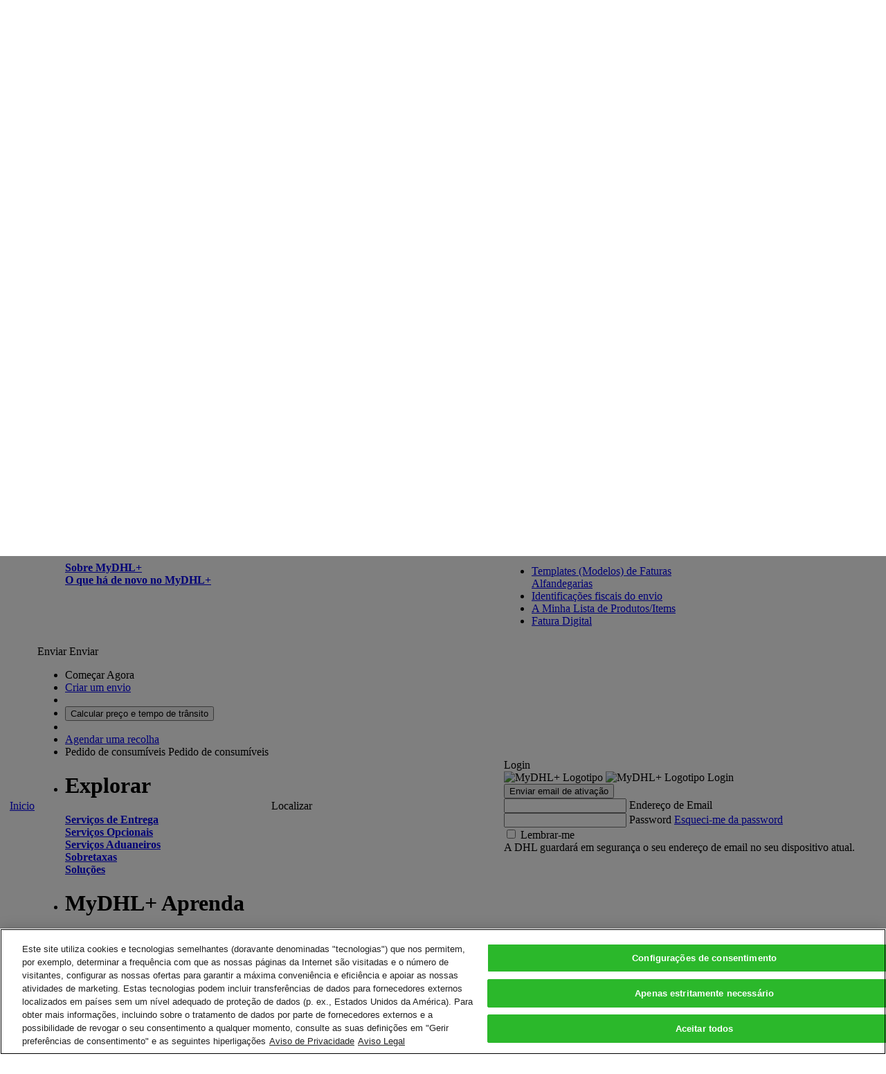

--- FILE ---
content_type: text/html; charset=utf-8
request_url: https://mydhl.express.dhl/ao/pt/auth/reset-password.html
body_size: 38898
content:
<!DOCTYPE html>

    
    
<!--[if lt IE 9]><html class="lt-ie9 lt-ie10 ie-11 " lang="pt-AO"><![endif]-->
<!--[if lt IE 10]><html class="lt-ie10 ie-11 " lang="pt-AO"><![endif]-->
<!--[if (gt IE 9)|!(IE)]><!--><html lang="pt-AO"><!--<![endif]-->
    <head>
    <meta http-equiv="X-UA-Compatible" content="IE=edge,chrome=1"/>
    <meta charset="UTF-8"/>
    
    
    <title>Reset Password</title>
    <link rel="icon" type="image/gif" href="/etc/designs/dhl/favicon.gif"/>

    
    <script>
        if (!window.console) {
            window.console = {};

            var ie9ConsoleMethods = ['log', 'info', 'warn', 'error', 'assert', 'dir', 'clear', 'profile', 'profileEnd'];
            ie9ConsoleMethods.forEach(function (method) {
                window.console[method] = function () {};
            });
        }
    </script>

    <script>
    window.ewfApiCountryCodePrefix = "/ao";
</script>


    
    

    
<link rel="canonical" href="https://mydhl.express.dhl/ao/pt/auth/reset-password.html"/>


    

    

    
        <link rel="stylesheet" type="text/css" href="/etc/clientlibs/dhl/global/public/stylesheets/ewf-base.df2df4023bab45e38f4c3b5d7cd63a0b79cce42503d9f8bbf605d7a99c33010b.css"/>
        <link rel="stylesheet" type="text/css" href="/etc/clientlibs/dhl/global/public/stylesheets/ewf-components.2882e3f6ef6e9d627543c16ea18533ab312650cc5c3b5799e93078b68e6d9da3.css"/>
        <link rel="stylesheet" type="text/css" href="/etc/clientlibs/dhl/global/public/stylesheets/ewf-cosmetic.06e6d2708cac7efa6a1d2b27f3ef771f4c8064328ab3bbf8742485263edc4639.css"/>
        <noscript>
            <link rel="stylesheet" type="text/css" href="/etc/clientlibs/dhl/global/public/stylesheets/noscript.e1c6de1fe089aee165a61e1d87e3f7d0843c63f3f5f6c8e524e07e4734b1e216.css"/>
        </noscript>
    

     <!--[if lte IE 9]>
        
    


 <![endif]-->
    

    

    

    

    




    
    



<script>
    var pageName = "Reset Password";

    window.dataLayer = {
        pageInstanceID: pageName + " - PRODUCTION",
        page: {
            pageInfo: {
                pageName: pageName,
                language: "pt",
                country: "ao"
            },
            category: {
                primaryCategory: "auth",
                subCategory: "reset-password"
            }
        },
        component: {},
        event: []
    };
</script>


    
<script src="/etc.clientlibs/clientlibs/granite/jquery.min.js"></script>
<script src="/etc/clientlibs/dhl/data-layer.min.fd61067a207cb8f9c6f28083e3ae130fef1b1aa1772fbb447cf667f08a7c45a6.js"></script>




    

    


        <script type="text/javascript" src="https://assets.adobedtm.com/launch-EN4beec7cc9b7a4e3bb4c409bc54b5fbc2.min.js" async></script>


    

<script>(window.BOOMR_mq=window.BOOMR_mq||[]).push(["addVar",{"rua.upush":"false","rua.cpush":"true","rua.upre":"false","rua.cpre":"true","rua.uprl":"false","rua.cprl":"false","rua.cprf":"false","rua.trans":"SJ-072879bc-84d9-41d6-8340-90947829f514","rua.cook":"false","rua.ims":"false","rua.ufprl":"false","rua.cfprl":"false","rua.isuxp":"false","rua.texp":"norulematch","rua.ceh":"false","rua.ueh":"false","rua.ieh.st":"0"}]);</script>
                              <script>!function(a){var e="https://s.go-mpulse.net/boomerang/",t="addEventListener";if("False"=="True")a.BOOMR_config=a.BOOMR_config||{},a.BOOMR_config.PageParams=a.BOOMR_config.PageParams||{},a.BOOMR_config.PageParams.pci=!0,e="https://s2.go-mpulse.net/boomerang/";if(window.BOOMR_API_key="6NEL7-ZG2WM-689JW-T7KXN-NCBBF",function(){function n(e){a.BOOMR_onload=e&&e.timeStamp||(new Date).getTime()}if(!a.BOOMR||!a.BOOMR.version&&!a.BOOMR.snippetExecuted){a.BOOMR=a.BOOMR||{},a.BOOMR.snippetExecuted=!0;var i,_,o,r=document.createElement("iframe");if(a[t])a[t]("load",n,!1);else if(a.attachEvent)a.attachEvent("onload",n);r.src="javascript:void(0)",r.title="",r.role="presentation",(r.frameElement||r).style.cssText="width:0;height:0;border:0;display:none;",o=document.getElementsByTagName("script")[0],o.parentNode.insertBefore(r,o);try{_=r.contentWindow.document}catch(O){i=document.domain,r.src="javascript:var d=document.open();d.domain='"+i+"';void(0);",_=r.contentWindow.document}_.open()._l=function(){var a=this.createElement("script");if(i)this.domain=i;a.id="boomr-if-as",a.src=e+"6NEL7-ZG2WM-689JW-T7KXN-NCBBF",BOOMR_lstart=(new Date).getTime(),this.body.appendChild(a)},_.write("<bo"+'dy onload="document._l();">'),_.close()}}(),"".length>0)if(a&&"performance"in a&&a.performance&&"function"==typeof a.performance.setResourceTimingBufferSize)a.performance.setResourceTimingBufferSize();!function(){if(BOOMR=a.BOOMR||{},BOOMR.plugins=BOOMR.plugins||{},!BOOMR.plugins.AK){var e="true"=="true"?1:0,t="",n="aoh5y3axzcobm2l2fzma-f-06f4e0662-clientnsv4-s.akamaihd.net",i="false"=="true"?2:1,_={"ak.v":"39","ak.cp":"603171","ak.ai":parseInt("393069",10),"ak.ol":"0","ak.cr":9,"ak.ipv":4,"ak.proto":"h2","ak.rid":"d6d5286d","ak.r":44387,"ak.a2":e,"ak.m":"a","ak.n":"essl","ak.bpcip":"3.143.220.0","ak.cport":42548,"ak.gh":"23.192.164.22","ak.quicv":"","ak.tlsv":"tls1.2","ak.0rtt":"","ak.0rtt.ed":"","ak.csrc":"-","ak.acc":"","ak.t":"1769614936","ak.ak":"hOBiQwZUYzCg5VSAfCLimQ==0WvuV2W/TM0QCSiYImhkNKLViFSTj3EqEHkM6wr2GU9fs3fKb9izkrkt1KraUF7oNFTqTKFfVJEURlr2muc1G5ej+BvjP65f07myAd89tHeJdMHsPMEcGtI48mbv/wp9eTkK0F/ukbgeo8A72LvNsTHtZ/lSaTgBDY7BdQbk5KMWrB175rzZOrGFBu+reyxibCB0CXpc6kI2Zzp56wdc7NvXuhrdcR1JvkOLFIyDcl3j/viGpabz+DQWgooYf72RQezb3HYw2vRzPvh1YJbBYFRsZmEzjfCe98qGxXTCxb1RvSllo6ExJd5D2Enn9hNSJMO3iY2GTnlZOm4miMvRJWiF33hf6bf9j8jprov+cJkCrk6/t+ntKD8CnauPorzKxEnuQU99yubikVtjkhcNKe6R81AhQECT1gAQhmuwFMM=","ak.pv":"290","ak.dpoabenc":"","ak.tf":i};if(""!==t)_["ak.ruds"]=t;var o={i:!1,av:function(e){var t="http.initiator";if(e&&(!e[t]||"spa_hard"===e[t]))_["ak.feo"]=void 0!==a.aFeoApplied?1:0,BOOMR.addVar(_)},rv:function(){var a=["ak.bpcip","ak.cport","ak.cr","ak.csrc","ak.gh","ak.ipv","ak.m","ak.n","ak.ol","ak.proto","ak.quicv","ak.tlsv","ak.0rtt","ak.0rtt.ed","ak.r","ak.acc","ak.t","ak.tf"];BOOMR.removeVar(a)}};BOOMR.plugins.AK={akVars:_,akDNSPreFetchDomain:n,init:function(){if(!o.i){var a=BOOMR.subscribe;a("before_beacon",o.av,null,null),a("onbeacon",o.rv,null,null),o.i=!0}return this},is_complete:function(){return!0}}}}()}(window);</script></head>

    







<body class="    " ewf-persona-type="" ewf-persona-type-is-preview-mode="false" ewf-first-meaningful-paint="" ewf-ie11-identify="" ewf-new-look="true" bindonce>

    

    <div ewf-session-manager="">
    </div>

    <script>
        window.CKEDITOR_BASEPATH = '/etc/clientlibs/dhl/global/public/js/lib/angular/ckeditor/';
    </script>

    
    
    
    
    
    


<script type="text/ng-template" id="tracking-popup-v2.html">
    <ul class="dropdown__col v2-dropdown__col v2-dropdown__col--wide dropdown__list v2-dropdown__list" role="presentation">
        <form role="form" novalidate>
            <strong class="label">
    
        ACOMPANHAMENTO RÁPIDO
    
    
</strong>
            <div ewf-tracking-input="" ewf-tracking-input-numbers="trackingPopupCtrl.trackingNumbers" ewf-tracking-input-class="textarea" ewf-tracking-input-placeholder="'Inserir até 10 números separados por vírgulas ou parágrafos'"></div>
            <div class="tracking-popup__btn-wrap v2-tracking-popup__btn-wrap">
                <button type="submit" class="btn btn_success btn_small " data-tracking="{'type':'trackingPopup','title':{'en': 'Track shipments'}}" ewfc-submit="trackingPopupCtrl.trackShipments()" aqa-id="submitTrackingNumbersBtn">
                    
    
        Localizar
    
    

                </button>
            </div>
        </form>
    </ul>

    <ul class="dropdown__col v2-dropdown__col v2-dropdown__col--wide dropdown__list v2-dropdown__list" role="presentation">
        
    
        Acompanhe os seus envios por n&uacute;mero ou <a href="/ao/pt/tracking.html#/track-by-reference" target="_self" data-tracking="{'type':'reset-password','title':{'en': 'reference'}}">refer&ecirc;ncia</a>, para verificar o estado ou obter a prova de entrega.
    
    

        <p>
    
        Pretende guardar o hist&oacute;rico dos envios? <a href="/ao/pt/registration.html" target="_self" data-tracking="{'type':'reset-password','title':{'en': 'Register'}}">Registe-se</a> no MyDHL+ agora!
    
    
</p>
        
    </ul>
    
</script>

<script type="text/ng-template" id="tracking-input.html">
    <div ewf-control="" ewf-error-messages="trackingInputCtrl.trackingErrors">
        <textarea name="trackingNumbers" required="" placeholder="{{trackingInputCtrl.placeholder}}" ng-model="trackingInputCtrl.trackingNumbers" ng-class="trackingInputCtrl.inputClass" ewf-tracking-numbers="" aqa-id="trackByNumberTextArea"></textarea>
    </div>
</script>

<script type="text/ng-template" id="components/navigation/group-switcher/group-switcher-popup-template">
    <div ewf-modal="" ewf-modal-dialog-width="full" ewf-modal-title="Selecione Grupo e Padrão" ewf-group-switcher>
        <div class="ewf-modal__body">
            
    
        Pode selecionar o grupo que deseja criar e gerir envios e também definir seu grupo padrão.As opções de envio serão baseadas nas configurações do grupo.
    
    



            <table class="data-table data-table__clickable-rows border-top-none margin-bottom" ng-if="groupSwitcherCtrl.availableGroups.coreGroupInfo">
                <thead>
                    <tr class="data-table__header">
                        <th class="data-table__header-cell"></th>
                        <th class="data-table__item-type"></th>
                        <th class="data-table__header-cell link">
    
        Número de conta
    
    
</th>
                        <th class="data-table__header-cell link">
    
        Nome
    
    
</th>
                        <th class="data-table__header-cell link">
    
        Empresa
    
    
</th>
                        <th class="data-table__header-cell link">
    
        Predefinido
    
    
</th>
                    </tr>
                </thead>
                <tbody>
                    <tr class="data-table__item" ng-class="{'data-table__item-selected': groupSwitcherCtrl.isGroupCurrent(groupSwitcherCtrl.availableGroups.coreGroupInfo)}">
                        <td class="data-table__cell radio-cell" ng-click="groupSwitcherCtrl.setCurrentGroup(groupSwitcherCtrl.availableGroups.coreGroupInfo)">
                            <label class="radio">
                                <input type="radio" class="radio__input" ng-value="groupSwitcherCtrl.availableGroups.coreGroupInfo" ng-model="groupSwitcherCtrl.currentGroup"/>
                                <span class="label"></span>
                            </label>
                        </td>
                        <td class="data-table__item-type"></td>
                        <td class="data-table__cell fw-bold" ng-bind="groupSwitcherCtrl.getCoreAccountNumber()" ng-click="groupSwitcherCtrl.setCurrentGroup(groupSwitcherCtrl.availableGroups.coreGroupInfo)">
                        </td>
                        <td class="data-table__cell" ng-bind="groupSwitcherCtrl.availableGroups.coreGroupInfo.contactName">
                        </td>
                        <td class="data-table__cell" ng-bind="groupSwitcherCtrl.availableGroups.coreGroupInfo.contactCompany">
                        </td>
                        <td class="data-table__cell radio-cell radio-cell-with-border" ng-click="groupSwitcherCtrl.setDefaultGroup(groupSwitcherCtrl.availableGroups.coreGroupInfo)">
                            <label class="radio">
                                <input type="radio" class="radio__input" ng-value="groupSwitcherCtrl.availableGroups.coreGroupInfo" ng-model="groupSwitcherCtrl.defaultGroup"/>
                                <span class="label"></span>
                            </label>
                        </td>
                    </tr>
                </tbody>
            </table>

            <table class="data-table data-table__clickable-rows border-top-none margin-bottom" ng-if="groupSwitcherCtrl.availableGroups.corpGroupInfo.length">
                <thead>
                    <tr class="data-table__header">
                        <th class="data-table__header-cell"></th>
                        <th class="data-table__item-type"></th>
                        <th class="data-table__header-cell link">
    
        Nome
    
    
</th>
                        <th class="data-table__header-cell link">
    
        Grupo/Corp Admin
    
    
</th>
                        <th class="data-table__header-cell link">
    
        Predefinido
    
    
</th>
                    </tr>
                </thead>
                <tbody>
                    <tr class="data-table__item" ng-repeat="group in groupSwitcherCtrl.availableGroups.corpGroupInfo" ng-class="{'data-table__item-selected': groupSwitcherCtrl.isGroupCurrent(group)}">
                        <td class="data-table__cell radio-cell" data-tracking="{'type':'groupSwitcherSection','title':{'en': 'Set {{group.group}}'}}" ng-click="groupSwitcherCtrl.setCurrentGroup(group)">
                            <label class="radio">
                                <input type="radio" class="radio__input" ng-value="group" ng-model="groupSwitcherCtrl.currentGroup"/>
                                <span class="label"></span>
                            </label>
                        </td>
                        <td class="data-table__item-type"></td>
                        <td class="data-table__cell fw-bold" data-tracking="{'type':'groupSwitcherSection','title':{'en': 'Set group {{group.group}}'}}" ng-bind="group.groupName" ng-click="groupSwitcherCtrl.setCurrentGroup(group)">
                        </td>
                        <td class="data-table__cell" ng-bind="groupSwitcherCtrl.isCorpOrGroupAdmin(group)">
                        </td>
                        <td class="data-table__cell radio-cell radio-cell-with-border" data-tracking="{'type':'groupSwitcherSection','title':{'en': 'Set default {{group.group}}'}}" ng-click="groupSwitcherCtrl.setDefaultGroup(group)">
                            <label class="radio">
                                <input type="radio" class="radio__input" ng-value="group" ng-model="groupSwitcherCtrl.defaultGroup"/>
                                <span class="label"></span>
                            </label>
                        </td>
                    </tr>
                </tbody>
            </table>

            <div ng-if="groupSwitcherCtrl.availableGroups.authorizedAccGroupInfo.length">
                <p>
    
        Selecione a cnta que pretende utilizar como padrão quando está a criar envios. Você pode alterar os padrões sempre que necessitar.
    
    
</p>
                <table class="data-table data-table__clickable-rows border-top-none margin-bottom">
                    <thead>
                        <tr class="data-table__header">
                            <th class="data-table__header-cell"></th>
                            <th class="data-table__item-type"></th>
                            <th class="data-table__header-cell link">
    
        Nome da Autorização
    
    
</th>
                            <th class="data-table__header-cell link">
    
        Número de conta
    
    
</th>
                            <th class="data-table__header-cell link">
    
        Autorizado Por
    
    
</th>
                            <th class="data-table__header-cell link">
    
        Enviar De
    
    
</th>
                            <th class="data-table__header-cell link">
    
        Enviar para
    
    
</th>
                            <th class="data-table__header-cell link">
    
        Predefinido
    
    
</th>
                        </tr>
                    </thead>
                    <tbody>
                        <tr class="data-table__item" ng-repeat="group in groupSwitcherCtrl.availableGroups.authorizedAccGroupInfo" ng-class="{'data-table__item-selected': groupSwitcherCtrl.isGroupCurrent(group)}">
                            <td class="data-table__cell radio-cell" ng-click="groupSwitcherCtrl.setCurrentGroup(group)">
                                <label class="radio">
                                    <input type="radio" class="radio__input" ng-value="group" ng-model="groupSwitcherCtrl.currentGroup"/>
                                    <span class="label"></span>
                                </label>
                            </td>
                            <td class="data-table__item-type"></td>
                            <td class="data-table__cell" ng-bind="group.groupName" ng-click="groupSwitcherCtrl.setCurrentGroup(group)">
                            </td>
                            <td class="data-table__cell" ng-bind="group.accountNumber" ng-click="groupSwitcherCtrl.setCurrentGroup(group)">
                            </td>
                            <td class="data-table__cell" ng-bind="group.accountOwnerName">
                            </td>
                            <td class="data-table__cell" ng-bind="groupSwitcherCtrl.getAddressToDisplay(group.shipFromAddressInfo)">
                            </td>
                            <td class="data-table__cell" ng-bind="groupSwitcherCtrl.getAddressToDisplay(group.shipToAddressInfo)">
                            </td>
                            <td class="data-table__cell radio-cell radio-cell-with-border" ng-click="groupSwitcherCtrl.setDefaultGroup(group)">
                                <label class="radio">
                                    <input type="radio" class="radio__input" ng-value="group" ng-model="groupSwitcherCtrl.defaultGroup"/>
                                    <span class="label"></span>
                                </label>
                            </td>
                        </tr>
                    </tbody>
                </table>
            </div>
        </div>

        <div class="ewf-modal__footer">
            <button type="button" class="btn btn_success" data-tracking="{'type':'groupSwitcherSection','title':{'en': 'Submit'}}" ng-click="groupSwitcherCtrl.submitGroupSwitcherForm($close)" aqa-id="applyGroupsButton">
    
        Selecione
    
    
</button>
        </div>
    </div>
</script>

<script type="text/ng-template" id="page-search-field.html">
    <label class="page-search">
        <span class="page-search-divider"></span>
        <i class="dhlicon-v2-search page-search-icon" ng-click="pageSearchFieldCtrl.expandSearchField()" data-tracking="{'type':'topNavSearchOpen','title':{'en': 'Open search bar in top navigation'}}" aria-label="Open search bar in top navigation"></i>
        <span ng-if="pageSearchFieldCtrl.isExpanded">
            <i class="dhlicon-v2-close page-search-icon icon-within-input-close" ng-click="pageSearchFieldCtrl.collapseSearchField()" data-tracking="{'type':'topNavSearchClose','title':{'en': 'Close search bar in top navigation'}}" aria-label="Close search bar in top navigation"></i>
            <i class="dhlicon-v2-search page-search-icon icon-within-input-search" ng-click="pageSearchFieldCtrl.redirectToSearch()" data-tracking="{'type':'topNavSearchSearch','title':{'en': 'Start search in top navigation'}}" aria-label="Start search in top navigation"></i>
        </span>
        <input type="text" class="page-search-field" placeholder="Procurar" ng-model="pageSearchFieldCtrl.searchTerm" ng-keypress="pageSearchFieldCtrl.onKeyPress($event)" ng-class="pageSearchFieldCtrl.isExpanded ? 'page-search-field-expanded' : 'page-search-dropdown-hidden'" ng-blur="pageSearchFieldCtrl.collapseWithDelay()" typeahead="suggestion for suggestion in pageSearchFieldCtrl.getSuggestions($viewValue)" typeahead-on-select="pageSearchFieldCtrl.selectSuggestion($item)" typeahead-wait-ms="300" typeahead-min-length="2" typeahead-focus-first="false" ewf-typeahead-custom-open="" ewf-typeahead-custom-open-prohibit-empty="true"/>
        <div class="search-quick-links" ng-class="{'is-visible': pageSearchFieldCtrl.areQuickLinksDisplayed()}" ewf-search-quick-links="[{&#34;text&#34;:&#34;Calcular preço e tempo de trânsito&#34;,&#34;spanTagText&#34;:null,&#34;spanTagLocation&#34;:&#34;beforeTheLink&#34;},{&#34;text&#34;:&#34;Localize o seu envio&#34;,&#34;spanTagText&#34;:null,&#34;spanTagLocation&#34;:&#34;beforeTheLink&#34;},{&#34;text&#34;:&#34;Serviços de Entrega&#34;,&#34;spanTagText&#34;:null,&#34;spanTagLocation&#34;:&#34;beforeTheLink&#34;}]" ewf-search-quick-links-on-click="pageSearchFieldCtrl.selectQuickLink(quickLinkText)">
        </div>
    </label>
</script>

<script type="text/ng-template" id="search-quick-links.html">
    <ul>
        <li class="search-quick-links-title">
            Links rápidos
        </li>
        <li class="search-quick-links-link" ng-click="searchQuickLinksCtrl.handleClick(quickLink.text)" ng-repeat="quickLink in searchQuickLinksCtrl.quickLinksList">
            <span class="accessibility-item" ng-if="searchQuickLinksCtrl.isSpanTagLocatedBeforeLink(quickLink.spanTagLocation)" ng-bind="quickLink.spanTagText">
            </span>
            <span ng-bind="quickLink.text"></span>
            <span class="accessibility-item" ng-if="searchQuickLinksCtrl.isSpanTagLocatedAfterLink(quickLink.spanTagLocation)" ng-bind="quickLink.spanTagText">
            </span>
        </li>
    </ul>
</script>




<header class="header v2-header" role="banner">
    <div class="v2-header__container " ewf-top-nav="">
        <script type="text/ng-template" id="company-logo-v2.html">
    <img class="corp-nav-logo" alt="&amp;lt;div class=&amp;quot;ewf_dictionary_value&amp;quot;&amp;gt;DHL Express&amp;amp;nbsp;Logotipo&amp;lt;/div&amp;gt;" ng-src="{{companyLogoCtrl.logoPath}}"/>
</script>

<script type="text/ng-template" id="corp-nav/whitelist-status.html">
    <div ng-if="whitelistStatusCtrl.translatedWhitelistStatus">
        <span>
    
        Whitelist status
    
    
</span>
        <b ng-bind="whitelistStatusCtrl.translatedWhitelistStatus"></b>
    </div>
</script>


<div id="corp-nav-container" ewf-corp-nav-blink-workaround>
    
    <script>
        var isCorpNavDisplayed = window.localStorage.ewfIsCorpNavDisplayed;
        if (typeof isCorpNavDisplayed === 'undefined' || isCorpNavDisplayed === 'false') {
            document.getElementById('corp-nav-container').className = 'is-hidden';
        }
    </script>
    <div class="corp-nav" ng-if="topNavCtrl.isCorpNavDisplayed">
        <div class="v2-header-bar" ng-cloak>
            <div class="v2-horizontal-page-spacing">
                <div class="corp-nav-item" ewf-group-switcher-link>
                    

<div ng-if="groupSwitcherLinkCtrl.isVisible">
    
    
        Enviando para:
    
    

    <a class="corp-nav-link" data-tracking="{'type':'groupSwitcherLink','title':{'en': 'Show switcher'}}" ng-click="groupSwitcherLinkCtrl.showSwitcher()">
        <span ng-bind="groupSwitcherLinkCtrl.currentGroup"></span>
        <i class="corp-nav-icon dhlicon-v2-carat-down"></i>
    </a>
</div>
<div ng-if="groupSwitcherLinkCtrl.isSingleCorpGroupVisible">
    
    
        Enviando para:
    
    

    <span class="corp-nav-link" ng-bind="groupSwitcherLinkCtrl.currentGroup"></span>
</div>

                </div>
                <div class="corp-nav-item whitelist-status" ewf-whitelist-status>
                </div>
                <div class="corp-nav-item" bo-if="topNavCtrl.hasCorpAdminAccess()">
                    


<span bo-bind="topNavCtrl.getCompanyName()"></span>
<a class="corp-nav-link" href="/ao/pt/corporate.html" data-tracking="{'type':'dhlCorpNav','title':{'en': 'User management page'}}">
    
    
        Definições Admin
    
    

    <i class="corp-nav-icon dhlicon-v2-carat-right"></i>
</a>

                </div>
                <div class="corp-nav-item" ewf-compile-once-if="topNavCtrl.isShowCorporateLogo(firstMeaningfulPaintCtrl.areCriticalComponentsReady())">
                    <div ewf-company-logo="" ewf-company-logo-v2="true"></div>
                </div>
            </div>
        </div>
    </div>
</div>


        <nav class="top-bar v2-top-bar v2-header-bar" aqa-id="eyebrowNav">
            <div class="v2-horizontal-page-spacing">
                <div class="header__logo v2-header__logo"><a target="_blank" href="/ao/pt/home.html" data-tracking="{&#34;type&#34;:&#34;dhlHeaderLogo&#34;,&#34;title&#34;:{&#34;en&#34;:&#34;&#34;}}">
    
    <img class="cq-dd-image " src="/content/dhl/ao/pt/_jcr_content/top-nav-v2/image.img.png/1614969224184.png" alt="DHL Express" data-emptytext="Image"/>
</a>
</div>
                

<script type="text/ng-template" id="/templates/location-search-layout-v2.html">
    <div class="country v2-country" aria-label="País/Território" ng-click="locationSearchCtrl.resetSearch()" ewf-click-descendant-class="country-clicked">
        
<div class="v2-country__current" ng-class="{disabled: locationSearchCtrl.isCountrySelectorDisabled()}" aqa-id="currentCountryDisabledIfLoggedIn">
    <i class="country__current-flag flag flag_AO"></i>
</div>

        <ul class="country__list" ng-cloak="" ng-hide="locationSearchCtrl.isCountrySelectorDisabled()">
            <li>
                <form name="locationSearchForm" class="country__search-form" ng-submit="locationSearchCtrl.selectCountry()" ewf-form="locationSearchForm">
                    <div ewf-field="locationSearchKeyword">
                        <span class="field">
                            <i class="dhlicon-search country__search-icon"></i>
                            <input type="text" autocomplete="off" name="searchKeyword" class="search-field country__search input input_width_full" placeholder="Filtro Rápido" ng-model="locationSearchCtrl.searchKeyword" ewf-input/>
                            <span class="validation-mark"></span>
                        </span>
                        <div ewf-validation-errors></div>
                    </div>
                </form>
            </li>
            <li class="country__item v2-country__item" ng-repeat="country in locationSearchCtrl.countries | filter: locationSearchCtrl.countryMatchesQuery">
                <a class="country__link v2-country__link" ng-href="{{country.url}}" data-tracking="{'type':'locationSearch','title':{'en': 'Remove reference {{country.code}}'}}" ng-click="locationSearchCtrl.saveCountryAndLanguage(country.code)">
                    <span ng-bind="country.name"></span>
                    <i class="country__flag flag" ng-class="'flag_' + (country.code | uppercase)"></i>
                </a>
            </li>
        </ul>
    </div>
</script>



<div class="country-selector" id="country">
    <div ewf-location-search="[{&#34;code&#34;:&#34;af&#34;,&#34;name&#34;:&#34;Afghanistan&#34;,&#34;url&#34;:&#34;/content/dhl/af/en/home.html&#34;,&#34;localizedConfiguredUrl&#34;:null,&#34;newLook&#34;:true},{&#34;code&#34;:&#34;al&#34;,&#34;name&#34;:&#34;Albania&#34;,&#34;url&#34;:&#34;/content/dhl/al/en/home.html&#34;,&#34;localizedConfiguredUrl&#34;:null,&#34;newLook&#34;:true},{&#34;code&#34;:&#34;dz&#34;,&#34;name&#34;:&#34;Algeria&#34;,&#34;url&#34;:&#34;/content/dhl/dz/fr/home.html&#34;,&#34;localizedConfiguredUrl&#34;:null,&#34;newLook&#34;:true},{&#34;code&#34;:&#34;as&#34;,&#34;name&#34;:&#34;American Samoa&#34;,&#34;url&#34;:&#34;/content/dhl/as/en/home.html&#34;,&#34;localizedConfiguredUrl&#34;:null,&#34;newLook&#34;:true},{&#34;code&#34;:&#34;ad&#34;,&#34;name&#34;:&#34;Andorra&#34;,&#34;url&#34;:&#34;/content/dhl/ad/en/home.html&#34;,&#34;localizedConfiguredUrl&#34;:null,&#34;newLook&#34;:true},{&#34;code&#34;:&#34;ao&#34;,&#34;name&#34;:&#34;Angola&#34;,&#34;url&#34;:&#34;/content/dhl/ao/pt/home.html&#34;,&#34;localizedConfiguredUrl&#34;:null,&#34;newLook&#34;:true},{&#34;code&#34;:&#34;ai&#34;,&#34;name&#34;:&#34;Anguilla&#34;,&#34;url&#34;:&#34;/content/dhl/ai/en/home.html&#34;,&#34;localizedConfiguredUrl&#34;:null,&#34;newLook&#34;:true},{&#34;code&#34;:&#34;ag&#34;,&#34;name&#34;:&#34;Antigua and Barbuda&#34;,&#34;url&#34;:&#34;/content/dhl/ag/en/home.html&#34;,&#34;localizedConfiguredUrl&#34;:null,&#34;newLook&#34;:true},{&#34;code&#34;:&#34;ar&#34;,&#34;name&#34;:&#34;Argentina&#34;,&#34;url&#34;:&#34;/content/dhl/ar/es/home.html&#34;,&#34;localizedConfiguredUrl&#34;:null,&#34;newLook&#34;:true},{&#34;code&#34;:&#34;am&#34;,&#34;name&#34;:&#34;Armenia&#34;,&#34;url&#34;:&#34;/content/dhl/am/en/home.html&#34;,&#34;localizedConfiguredUrl&#34;:null,&#34;newLook&#34;:true},{&#34;code&#34;:&#34;aw&#34;,&#34;name&#34;:&#34;Aruba&#34;,&#34;url&#34;:&#34;/content/dhl/aw/en/home.html&#34;,&#34;localizedConfiguredUrl&#34;:null,&#34;newLook&#34;:true},{&#34;code&#34;:&#34;au&#34;,&#34;name&#34;:&#34;Australia&#34;,&#34;url&#34;:&#34;/content/dhl/au/en/home.html&#34;,&#34;localizedConfiguredUrl&#34;:null,&#34;newLook&#34;:true},{&#34;code&#34;:&#34;at&#34;,&#34;name&#34;:&#34;Austria&#34;,&#34;url&#34;:&#34;/content/dhl/at/de/home.html&#34;,&#34;localizedConfiguredUrl&#34;:null,&#34;newLook&#34;:true},{&#34;code&#34;:&#34;az&#34;,&#34;name&#34;:&#34;Azerbaijan&#34;,&#34;url&#34;:&#34;/content/dhl/az/en/home.html&#34;,&#34;localizedConfiguredUrl&#34;:null,&#34;newLook&#34;:true},{&#34;code&#34;:&#34;bs&#34;,&#34;name&#34;:&#34;Bahamas&#34;,&#34;url&#34;:&#34;/content/dhl/bs/en/home.html&#34;,&#34;localizedConfiguredUrl&#34;:null,&#34;newLook&#34;:true},{&#34;code&#34;:&#34;bh&#34;,&#34;name&#34;:&#34;Bahrain&#34;,&#34;url&#34;:&#34;/content/dhl/bh/en/home.html&#34;,&#34;localizedConfiguredUrl&#34;:null,&#34;newLook&#34;:true},{&#34;code&#34;:&#34;bd&#34;,&#34;name&#34;:&#34;Bangladesh&#34;,&#34;url&#34;:&#34;/content/dhl/bd/en/home.html&#34;,&#34;localizedConfiguredUrl&#34;:null,&#34;newLook&#34;:true},{&#34;code&#34;:&#34;bb&#34;,&#34;name&#34;:&#34;Barbados&#34;,&#34;url&#34;:&#34;/content/dhl/bb/en/home.html&#34;,&#34;localizedConfiguredUrl&#34;:null,&#34;newLook&#34;:true},{&#34;code&#34;:&#34;by&#34;,&#34;name&#34;:&#34;Belarus&#34;,&#34;url&#34;:&#34;/content/dhl/by/en/home.html&#34;,&#34;localizedConfiguredUrl&#34;:null,&#34;newLook&#34;:true},{&#34;code&#34;:&#34;be&#34;,&#34;name&#34;:&#34;Belgium&#34;,&#34;url&#34;:&#34;/content/dhl/be/en/home.html&#34;,&#34;localizedConfiguredUrl&#34;:null,&#34;newLook&#34;:true},{&#34;code&#34;:&#34;bz&#34;,&#34;name&#34;:&#34;Belize&#34;,&#34;url&#34;:&#34;/content/dhl/bz/es/home.html&#34;,&#34;localizedConfiguredUrl&#34;:null,&#34;newLook&#34;:true},{&#34;code&#34;:&#34;bj&#34;,&#34;name&#34;:&#34;Benin&#34;,&#34;url&#34;:&#34;/content/dhl/bj/en/home.html&#34;,&#34;localizedConfiguredUrl&#34;:null,&#34;newLook&#34;:true},{&#34;code&#34;:&#34;bm&#34;,&#34;name&#34;:&#34;Bermuda&#34;,&#34;url&#34;:&#34;/content/dhl/bm/en/home.html&#34;,&#34;localizedConfiguredUrl&#34;:null,&#34;newLook&#34;:true},{&#34;code&#34;:&#34;bt&#34;,&#34;name&#34;:&#34;Bhutan&#34;,&#34;url&#34;:&#34;/content/dhl/bt/en/home.html&#34;,&#34;localizedConfiguredUrl&#34;:null,&#34;newLook&#34;:true},{&#34;code&#34;:&#34;bo&#34;,&#34;name&#34;:&#34;Bolivia&#34;,&#34;url&#34;:&#34;/content/dhl/bo/es/home.html&#34;,&#34;localizedConfiguredUrl&#34;:null,&#34;newLook&#34;:true},{&#34;code&#34;:&#34;xb&#34;,&#34;name&#34;:&#34;Bonaire&#34;,&#34;url&#34;:&#34;/content/dhl/xb/en/home.html&#34;,&#34;localizedConfiguredUrl&#34;:null,&#34;newLook&#34;:true},{&#34;code&#34;:&#34;ba&#34;,&#34;name&#34;:&#34;Bosnia and Herzegovina&#34;,&#34;url&#34;:&#34;/content/dhl/ba/bs/home.html&#34;,&#34;localizedConfiguredUrl&#34;:null,&#34;newLook&#34;:true},{&#34;code&#34;:&#34;bw&#34;,&#34;name&#34;:&#34;Botswana&#34;,&#34;url&#34;:&#34;/content/dhl/bw/en/home.html&#34;,&#34;localizedConfiguredUrl&#34;:null,&#34;newLook&#34;:true},{&#34;code&#34;:&#34;br&#34;,&#34;name&#34;:&#34;Brazil&#34;,&#34;url&#34;:&#34;/content/dhl/br/pt/home.html&#34;,&#34;localizedConfiguredUrl&#34;:null,&#34;newLook&#34;:true},{&#34;code&#34;:&#34;bn&#34;,&#34;name&#34;:&#34;Brunei&#34;,&#34;url&#34;:&#34;/content/dhl/bn/en/home.html&#34;,&#34;localizedConfiguredUrl&#34;:null,&#34;newLook&#34;:true},{&#34;code&#34;:&#34;bg&#34;,&#34;name&#34;:&#34;Bulgaria&#34;,&#34;url&#34;:&#34;/content/dhl/bg/bg/home.html&#34;,&#34;localizedConfiguredUrl&#34;:null,&#34;newLook&#34;:true},{&#34;code&#34;:&#34;bf&#34;,&#34;name&#34;:&#34;Burkina Faso&#34;,&#34;url&#34;:&#34;/content/dhl/bf/en/home.html&#34;,&#34;localizedConfiguredUrl&#34;:null,&#34;newLook&#34;:true},{&#34;code&#34;:&#34;bi&#34;,&#34;name&#34;:&#34;Burundi&#34;,&#34;url&#34;:&#34;/content/dhl/bi/en/home.html&#34;,&#34;localizedConfiguredUrl&#34;:null,&#34;newLook&#34;:true},{&#34;code&#34;:&#34;kh&#34;,&#34;name&#34;:&#34;Cambodia&#34;,&#34;url&#34;:&#34;/content/dhl/kh/en/home.html&#34;,&#34;localizedConfiguredUrl&#34;:null,&#34;newLook&#34;:true},{&#34;code&#34;:&#34;cm&#34;,&#34;name&#34;:&#34;Cameroon&#34;,&#34;url&#34;:&#34;/content/dhl/cm/fr/home.html&#34;,&#34;localizedConfiguredUrl&#34;:null,&#34;newLook&#34;:true},{&#34;code&#34;:&#34;ca&#34;,&#34;name&#34;:&#34;Canada&#34;,&#34;url&#34;:&#34;/content/dhl/ca/en/home.html&#34;,&#34;localizedConfiguredUrl&#34;:null,&#34;newLook&#34;:true},{&#34;code&#34;:&#34;ic&#34;,&#34;name&#34;:&#34;Canary Islands&#34;,&#34;url&#34;:&#34;/content/dhl/ic/en/home.html&#34;,&#34;localizedConfiguredUrl&#34;:null,&#34;newLook&#34;:true},{&#34;code&#34;:&#34;cv&#34;,&#34;name&#34;:&#34;Cape Verde&#34;,&#34;url&#34;:&#34;/content/dhl/cv/pt/home.html&#34;,&#34;localizedConfiguredUrl&#34;:null,&#34;newLook&#34;:true},{&#34;code&#34;:&#34;ky&#34;,&#34;name&#34;:&#34;Cayman Islands&#34;,&#34;url&#34;:&#34;/content/dhl/ky/en/home.html&#34;,&#34;localizedConfiguredUrl&#34;:null,&#34;newLook&#34;:true},{&#34;code&#34;:&#34;cf&#34;,&#34;name&#34;:&#34;Central African Republic&#34;,&#34;url&#34;:&#34;/content/dhl/cf/en/home.html&#34;,&#34;localizedConfiguredUrl&#34;:null,&#34;newLook&#34;:true},{&#34;code&#34;:&#34;td&#34;,&#34;name&#34;:&#34;Chad&#34;,&#34;url&#34;:&#34;/content/dhl/td/en/home.html&#34;,&#34;localizedConfiguredUrl&#34;:null,&#34;newLook&#34;:true},{&#34;code&#34;:&#34;cl&#34;,&#34;name&#34;:&#34;Chile&#34;,&#34;url&#34;:&#34;/content/dhl/cl/es/home.html&#34;,&#34;localizedConfiguredUrl&#34;:null,&#34;newLook&#34;:true},{&#34;code&#34;:&#34;cn&#34;,&#34;name&#34;:&#34;China&#34;,&#34;url&#34;:&#34;/content/dhl/cn/zh/home.html&#34;,&#34;localizedConfiguredUrl&#34;:null,&#34;newLook&#34;:true},{&#34;code&#34;:&#34;co&#34;,&#34;name&#34;:&#34;Colombia&#34;,&#34;url&#34;:&#34;/content/dhl/co/es/home.html&#34;,&#34;localizedConfiguredUrl&#34;:null,&#34;newLook&#34;:true},{&#34;code&#34;:&#34;mp&#34;,&#34;name&#34;:&#34;Commonwealth of Northern Mariana Islands&#34;,&#34;url&#34;:&#34;/content/dhl/mp/en/home.html&#34;,&#34;localizedConfiguredUrl&#34;:null,&#34;newLook&#34;:true},{&#34;code&#34;:&#34;km&#34;,&#34;name&#34;:&#34;Comoros&#34;,&#34;url&#34;:&#34;/content/dhl/km/fr/home.html&#34;,&#34;localizedConfiguredUrl&#34;:null,&#34;newLook&#34;:true},{&#34;code&#34;:&#34;cg&#34;,&#34;name&#34;:&#34;Congo&#34;,&#34;url&#34;:&#34;/content/dhl/cg/fr/home.html&#34;,&#34;localizedConfiguredUrl&#34;:null,&#34;newLook&#34;:true},{&#34;code&#34;:&#34;cd&#34;,&#34;name&#34;:&#34;Congo, Democratic Republic of&#34;,&#34;url&#34;:&#34;/content/dhl/cd/fr/home.html&#34;,&#34;localizedConfiguredUrl&#34;:null,&#34;newLook&#34;:true},{&#34;code&#34;:&#34;ck&#34;,&#34;name&#34;:&#34;Cook Islands&#34;,&#34;url&#34;:&#34;/content/dhl/ck/en/home.html&#34;,&#34;localizedConfiguredUrl&#34;:null,&#34;newLook&#34;:true},{&#34;code&#34;:&#34;cr&#34;,&#34;name&#34;:&#34;Costa Rica&#34;,&#34;url&#34;:&#34;/content/dhl/cr/es/home.html&#34;,&#34;localizedConfiguredUrl&#34;:null,&#34;newLook&#34;:true},{&#34;code&#34;:&#34;hr&#34;,&#34;name&#34;:&#34;Croatia&#34;,&#34;url&#34;:&#34;/content/dhl/hr/hr/home.html&#34;,&#34;localizedConfiguredUrl&#34;:null,&#34;newLook&#34;:true},{&#34;code&#34;:&#34;cu&#34;,&#34;name&#34;:&#34;Cuba&#34;,&#34;url&#34;:&#34;/content/dhl/cu/en/contact-us.html&#34;,&#34;localizedConfiguredUrl&#34;:null,&#34;newLook&#34;:true},{&#34;code&#34;:&#34;xc&#34;,&#34;name&#34;:&#34;Curacao&#34;,&#34;url&#34;:&#34;/content/dhl/xc/en/home.html&#34;,&#34;localizedConfiguredUrl&#34;:null,&#34;newLook&#34;:true},{&#34;code&#34;:&#34;cy&#34;,&#34;name&#34;:&#34;Cyprus&#34;,&#34;url&#34;:&#34;/content/dhl/cy/el/home.html&#34;,&#34;localizedConfiguredUrl&#34;:null,&#34;newLook&#34;:true},{&#34;code&#34;:&#34;cz&#34;,&#34;name&#34;:&#34;Czech Republic&#34;,&#34;url&#34;:&#34;/content/dhl/cz/cs/home.html&#34;,&#34;localizedConfiguredUrl&#34;:null,&#34;newLook&#34;:true},{&#34;code&#34;:&#34;dk&#34;,&#34;name&#34;:&#34;Denmark&#34;,&#34;url&#34;:&#34;/content/dhl/dk/da/home.html&#34;,&#34;localizedConfiguredUrl&#34;:null,&#34;newLook&#34;:true},{&#34;code&#34;:&#34;dj&#34;,&#34;name&#34;:&#34;Djibouti&#34;,&#34;url&#34;:&#34;/content/dhl/dj/en/home.html&#34;,&#34;localizedConfiguredUrl&#34;:null,&#34;newLook&#34;:true},{&#34;code&#34;:&#34;dm&#34;,&#34;name&#34;:&#34;Dominica&#34;,&#34;url&#34;:&#34;/content/dhl/dm/en/home.html&#34;,&#34;localizedConfiguredUrl&#34;:null,&#34;newLook&#34;:true},{&#34;code&#34;:&#34;do&#34;,&#34;name&#34;:&#34;Dominican Republic&#34;,&#34;url&#34;:&#34;/content/dhl/do/es/home.html&#34;,&#34;localizedConfiguredUrl&#34;:null,&#34;newLook&#34;:true},{&#34;code&#34;:&#34;ec&#34;,&#34;name&#34;:&#34;Ecuador&#34;,&#34;url&#34;:&#34;/content/dhl/ec/es/home.html&#34;,&#34;localizedConfiguredUrl&#34;:null,&#34;newLook&#34;:true},{&#34;code&#34;:&#34;eg&#34;,&#34;name&#34;:&#34;Egypt&#34;,&#34;url&#34;:&#34;/content/dhl/eg/en/home.html&#34;,&#34;localizedConfiguredUrl&#34;:null,&#34;newLook&#34;:true},{&#34;code&#34;:&#34;sv&#34;,&#34;name&#34;:&#34;El Salvador&#34;,&#34;url&#34;:&#34;/content/dhl/sv/es/home.html&#34;,&#34;localizedConfiguredUrl&#34;:null,&#34;newLook&#34;:true},{&#34;code&#34;:&#34;gq&#34;,&#34;name&#34;:&#34;Equatorial Guinea&#34;,&#34;url&#34;:&#34;/content/dhl/gq/es/home.html&#34;,&#34;localizedConfiguredUrl&#34;:null,&#34;newLook&#34;:true},{&#34;code&#34;:&#34;ee&#34;,&#34;name&#34;:&#34;Estonia&#34;,&#34;url&#34;:&#34;/content/dhl/ee/et/home.html&#34;,&#34;localizedConfiguredUrl&#34;:null,&#34;newLook&#34;:true},{&#34;code&#34;:&#34;sz&#34;,&#34;name&#34;:&#34;Eswatini&#34;,&#34;url&#34;:&#34;/content/dhl/sz/en/home.html&#34;,&#34;localizedConfiguredUrl&#34;:null,&#34;newLook&#34;:true},{&#34;code&#34;:&#34;et&#34;,&#34;name&#34;:&#34;Ethiopia&#34;,&#34;url&#34;:&#34;/content/dhl/et/en/home.html&#34;,&#34;localizedConfiguredUrl&#34;:null,&#34;newLook&#34;:true},{&#34;code&#34;:&#34;fk&#34;,&#34;name&#34;:&#34;Falkland Islands&#34;,&#34;url&#34;:&#34;/content/dhl/fk/en/home.html&#34;,&#34;localizedConfiguredUrl&#34;:null,&#34;newLook&#34;:true},{&#34;code&#34;:&#34;fo&#34;,&#34;name&#34;:&#34;Faroe Island&#34;,&#34;url&#34;:&#34;/content/dhl/fo/en/home.html&#34;,&#34;localizedConfiguredUrl&#34;:null,&#34;newLook&#34;:true},{&#34;code&#34;:&#34;fj&#34;,&#34;name&#34;:&#34;Fiji&#34;,&#34;url&#34;:&#34;/content/dhl/fj/en/home.html&#34;,&#34;localizedConfiguredUrl&#34;:null,&#34;newLook&#34;:true},{&#34;code&#34;:&#34;fi&#34;,&#34;name&#34;:&#34;Finland&#34;,&#34;url&#34;:&#34;/content/dhl/fi/fi/home.html&#34;,&#34;localizedConfiguredUrl&#34;:null,&#34;newLook&#34;:true},{&#34;code&#34;:&#34;fr&#34;,&#34;name&#34;:&#34;France&#34;,&#34;url&#34;:&#34;/content/dhl/fr/fr/home.html&#34;,&#34;localizedConfiguredUrl&#34;:null,&#34;newLook&#34;:true},{&#34;code&#34;:&#34;ga&#34;,&#34;name&#34;:&#34;Gabon&#34;,&#34;url&#34;:&#34;/content/dhl/ga/fr/home.html&#34;,&#34;localizedConfiguredUrl&#34;:null,&#34;newLook&#34;:true},{&#34;code&#34;:&#34;gm&#34;,&#34;name&#34;:&#34;Gambia&#34;,&#34;url&#34;:&#34;/content/dhl/gm/en/home.html&#34;,&#34;localizedConfiguredUrl&#34;:null,&#34;newLook&#34;:true},{&#34;code&#34;:&#34;ge&#34;,&#34;name&#34;:&#34;Georgia&#34;,&#34;url&#34;:&#34;/content/dhl/ge/en/home.html&#34;,&#34;localizedConfiguredUrl&#34;:null,&#34;newLook&#34;:true},{&#34;code&#34;:&#34;de&#34;,&#34;name&#34;:&#34;Germany&#34;,&#34;url&#34;:&#34;/content/dhl/de/de/home.html&#34;,&#34;localizedConfiguredUrl&#34;:null,&#34;newLook&#34;:true},{&#34;code&#34;:&#34;gh&#34;,&#34;name&#34;:&#34;Ghana&#34;,&#34;url&#34;:&#34;/content/dhl/gh/en/home.html&#34;,&#34;localizedConfiguredUrl&#34;:null,&#34;newLook&#34;:true},{&#34;code&#34;:&#34;gi&#34;,&#34;name&#34;:&#34;Gibraltar&#34;,&#34;url&#34;:&#34;/content/dhl/gi/en/auth/login.html&#34;,&#34;localizedConfiguredUrl&#34;:null,&#34;newLook&#34;:true},{&#34;code&#34;:&#34;gr&#34;,&#34;name&#34;:&#34;Greece&#34;,&#34;url&#34;:&#34;/content/dhl/gr/el/home.html&#34;,&#34;localizedConfiguredUrl&#34;:null,&#34;newLook&#34;:true},{&#34;code&#34;:&#34;gl&#34;,&#34;name&#34;:&#34;Greenland&#34;,&#34;url&#34;:&#34;/content/dhl/gl/en/home.html&#34;,&#34;localizedConfiguredUrl&#34;:null,&#34;newLook&#34;:true},{&#34;code&#34;:&#34;gd&#34;,&#34;name&#34;:&#34;Grenada&#34;,&#34;url&#34;:&#34;/content/dhl/gd/en/home.html&#34;,&#34;localizedConfiguredUrl&#34;:null,&#34;newLook&#34;:true},{&#34;code&#34;:&#34;gp&#34;,&#34;name&#34;:&#34;Guadeloupe&#34;,&#34;url&#34;:&#34;/content/dhl/gp/fr/home.html&#34;,&#34;localizedConfiguredUrl&#34;:null,&#34;newLook&#34;:true},{&#34;code&#34;:&#34;gu&#34;,&#34;name&#34;:&#34;Guam&#34;,&#34;url&#34;:&#34;/content/dhl/gu/en/home.html&#34;,&#34;localizedConfiguredUrl&#34;:null,&#34;newLook&#34;:true},{&#34;code&#34;:&#34;gt&#34;,&#34;name&#34;:&#34;Guatemala&#34;,&#34;url&#34;:&#34;/content/dhl/gt/es/home.html&#34;,&#34;localizedConfiguredUrl&#34;:null,&#34;newLook&#34;:true},{&#34;code&#34;:&#34;gg&#34;,&#34;name&#34;:&#34;Guernsey&#34;,&#34;url&#34;:&#34;/content/dhl/gg/en/auth/login.html&#34;,&#34;localizedConfiguredUrl&#34;:null,&#34;newLook&#34;:true},{&#34;code&#34;:&#34;gn&#34;,&#34;name&#34;:&#34;Guinea Republic&#34;,&#34;url&#34;:&#34;/content/dhl/gn/en/home.html&#34;,&#34;localizedConfiguredUrl&#34;:null,&#34;newLook&#34;:true},{&#34;code&#34;:&#34;gw&#34;,&#34;name&#34;:&#34;Guinea-Bissau&#34;,&#34;url&#34;:&#34;/content/dhl/gw/en/home.html&#34;,&#34;localizedConfiguredUrl&#34;:null,&#34;newLook&#34;:true},{&#34;code&#34;:&#34;gy&#34;,&#34;name&#34;:&#34;Guyana (British)&#34;,&#34;url&#34;:&#34;/content/dhl/gy/en/home.html&#34;,&#34;localizedConfiguredUrl&#34;:null,&#34;newLook&#34;:true},{&#34;code&#34;:&#34;gf&#34;,&#34;name&#34;:&#34;Guyana (French)&#34;,&#34;url&#34;:&#34;/content/dhl/gf/fr/home.html&#34;,&#34;localizedConfiguredUrl&#34;:null,&#34;newLook&#34;:true},{&#34;code&#34;:&#34;ht&#34;,&#34;name&#34;:&#34;Haiti&#34;,&#34;url&#34;:&#34;/content/dhl/ht/fr/home.html&#34;,&#34;localizedConfiguredUrl&#34;:null,&#34;newLook&#34;:true},{&#34;code&#34;:&#34;hn&#34;,&#34;name&#34;:&#34;Honduras&#34;,&#34;url&#34;:&#34;/content/dhl/hn/es/home.html&#34;,&#34;localizedConfiguredUrl&#34;:null,&#34;newLook&#34;:true},{&#34;code&#34;:&#34;hk&#34;,&#34;name&#34;:&#34;Hong Kong SAR, China&#34;,&#34;url&#34;:&#34;/content/dhl/hk/en/home.html&#34;,&#34;localizedConfiguredUrl&#34;:null,&#34;newLook&#34;:true},{&#34;code&#34;:&#34;hu&#34;,&#34;name&#34;:&#34;Hungary&#34;,&#34;url&#34;:&#34;/content/dhl/hu/hu/home.html&#34;,&#34;localizedConfiguredUrl&#34;:null,&#34;newLook&#34;:true},{&#34;code&#34;:&#34;is&#34;,&#34;name&#34;:&#34;Iceland&#34;,&#34;url&#34;:&#34;/content/dhl/is/en/home.html&#34;,&#34;localizedConfiguredUrl&#34;:null,&#34;newLook&#34;:true},{&#34;code&#34;:&#34;in&#34;,&#34;name&#34;:&#34;India&#34;,&#34;url&#34;:&#34;/content/dhl/in/en/home.html&#34;,&#34;localizedConfiguredUrl&#34;:null,&#34;newLook&#34;:true},{&#34;code&#34;:&#34;id&#34;,&#34;name&#34;:&#34;Indonesia&#34;,&#34;url&#34;:&#34;/content/dhl/id/id/home.html&#34;,&#34;localizedConfiguredUrl&#34;:null,&#34;newLook&#34;:true},{&#34;code&#34;:&#34;ir&#34;,&#34;name&#34;:&#34;Iran&#34;,&#34;url&#34;:&#34;/content/dhl/ir/en/home.html&#34;,&#34;localizedConfiguredUrl&#34;:null,&#34;newLook&#34;:true},{&#34;code&#34;:&#34;iq&#34;,&#34;name&#34;:&#34;Iraq&#34;,&#34;url&#34;:&#34;/content/dhl/iq/en/home.html&#34;,&#34;localizedConfiguredUrl&#34;:null,&#34;newLook&#34;:true},{&#34;code&#34;:&#34;ie&#34;,&#34;name&#34;:&#34;Ireland&#34;,&#34;url&#34;:&#34;/content/dhl/ie/en/home.html&#34;,&#34;localizedConfiguredUrl&#34;:null,&#34;newLook&#34;:true},{&#34;code&#34;:&#34;il&#34;,&#34;name&#34;:&#34;Israel&#34;,&#34;url&#34;:&#34;/content/dhl/il/en/home.html&#34;,&#34;localizedConfiguredUrl&#34;:null,&#34;newLook&#34;:true},{&#34;code&#34;:&#34;it&#34;,&#34;name&#34;:&#34;Italy&#34;,&#34;url&#34;:&#34;/content/dhl/it/it/home.html&#34;,&#34;localizedConfiguredUrl&#34;:null,&#34;newLook&#34;:true},{&#34;code&#34;:&#34;ci&#34;,&#34;name&#34;:&#34;Ivory Coast&#34;,&#34;url&#34;:&#34;/content/dhl/ci/fr/home.html&#34;,&#34;localizedConfiguredUrl&#34;:null,&#34;newLook&#34;:true},{&#34;code&#34;:&#34;jm&#34;,&#34;name&#34;:&#34;Jamaica&#34;,&#34;url&#34;:&#34;/content/dhl/jm/en/home.html&#34;,&#34;localizedConfiguredUrl&#34;:null,&#34;newLook&#34;:true},{&#34;code&#34;:&#34;jp&#34;,&#34;name&#34;:&#34;Japan&#34;,&#34;url&#34;:&#34;/content/dhl/jp/ja/home.html&#34;,&#34;localizedConfiguredUrl&#34;:null,&#34;newLook&#34;:true},{&#34;code&#34;:&#34;je&#34;,&#34;name&#34;:&#34;Jersey&#34;,&#34;url&#34;:&#34;/content/dhl/je/en/auth/login.html&#34;,&#34;localizedConfiguredUrl&#34;:null,&#34;newLook&#34;:true},{&#34;code&#34;:&#34;jo&#34;,&#34;name&#34;:&#34;Jordan&#34;,&#34;url&#34;:&#34;/content/dhl/jo/en/home.html&#34;,&#34;localizedConfiguredUrl&#34;:null,&#34;newLook&#34;:true},{&#34;code&#34;:&#34;kz&#34;,&#34;name&#34;:&#34;Kazakhstan&#34;,&#34;url&#34;:&#34;/content/dhl/kz/ru/home.html&#34;,&#34;localizedConfiguredUrl&#34;:null,&#34;newLook&#34;:true},{&#34;code&#34;:&#34;ke&#34;,&#34;name&#34;:&#34;Kenya&#34;,&#34;url&#34;:&#34;/content/dhl/ke/en/home.html&#34;,&#34;localizedConfiguredUrl&#34;:null,&#34;newLook&#34;:true},{&#34;code&#34;:&#34;ki&#34;,&#34;name&#34;:&#34;Kiribati&#34;,&#34;url&#34;:&#34;/content/dhl/ki/en/home.html&#34;,&#34;localizedConfiguredUrl&#34;:null,&#34;newLook&#34;:true},{&#34;code&#34;:&#34;kv&#34;,&#34;name&#34;:&#34;Kosovo&#34;,&#34;url&#34;:&#34;/content/dhl/kv/en/home.html&#34;,&#34;localizedConfiguredUrl&#34;:null,&#34;newLook&#34;:true},{&#34;code&#34;:&#34;kw&#34;,&#34;name&#34;:&#34;Kuwait&#34;,&#34;url&#34;:&#34;/content/dhl/kw/en/home.html&#34;,&#34;localizedConfiguredUrl&#34;:null,&#34;newLook&#34;:true},{&#34;code&#34;:&#34;kg&#34;,&#34;name&#34;:&#34;Kyrgyzstan&#34;,&#34;url&#34;:&#34;/content/dhl/kg/en/home.html&#34;,&#34;localizedConfiguredUrl&#34;:null,&#34;newLook&#34;:true},{&#34;code&#34;:&#34;la&#34;,&#34;name&#34;:&#34;Laos&#34;,&#34;url&#34;:&#34;/content/dhl/la/en/home.html&#34;,&#34;localizedConfiguredUrl&#34;:null,&#34;newLook&#34;:true},{&#34;code&#34;:&#34;lv&#34;,&#34;name&#34;:&#34;Latvia&#34;,&#34;url&#34;:&#34;/content/dhl/lv/lv/home.html&#34;,&#34;localizedConfiguredUrl&#34;:null,&#34;newLook&#34;:true},{&#34;code&#34;:&#34;lb&#34;,&#34;name&#34;:&#34;Lebanon&#34;,&#34;url&#34;:&#34;/content/dhl/lb/en/home.html&#34;,&#34;localizedConfiguredUrl&#34;:null,&#34;newLook&#34;:true},{&#34;code&#34;:&#34;ls&#34;,&#34;name&#34;:&#34;Lesotho&#34;,&#34;url&#34;:&#34;/content/dhl/ls/en/home.html&#34;,&#34;localizedConfiguredUrl&#34;:null,&#34;newLook&#34;:true},{&#34;code&#34;:&#34;lr&#34;,&#34;name&#34;:&#34;Liberia&#34;,&#34;url&#34;:&#34;/content/dhl/lr/en/home.html&#34;,&#34;localizedConfiguredUrl&#34;:null,&#34;newLook&#34;:true},{&#34;code&#34;:&#34;ly&#34;,&#34;name&#34;:&#34;Libya&#34;,&#34;url&#34;:&#34;/content/dhl/ly/en/home.html&#34;,&#34;localizedConfiguredUrl&#34;:null,&#34;newLook&#34;:true},{&#34;code&#34;:&#34;li&#34;,&#34;name&#34;:&#34;Liechtenstein&#34;,&#34;url&#34;:&#34;/content/dhl/li/en/contact-us.html&#34;,&#34;localizedConfiguredUrl&#34;:null,&#34;newLook&#34;:true},{&#34;code&#34;:&#34;lt&#34;,&#34;name&#34;:&#34;Lithuania&#34;,&#34;url&#34;:&#34;/content/dhl/lt/lt/home.html&#34;,&#34;localizedConfiguredUrl&#34;:null,&#34;newLook&#34;:true},{&#34;code&#34;:&#34;lu&#34;,&#34;name&#34;:&#34;Luxembourg&#34;,&#34;url&#34;:&#34;/content/dhl/lu/en/home.html&#34;,&#34;localizedConfiguredUrl&#34;:null,&#34;newLook&#34;:true},{&#34;code&#34;:&#34;mo&#34;,&#34;name&#34;:&#34;Macao SAR, China&#34;,&#34;url&#34;:&#34;/content/dhl/mo/en/home.html&#34;,&#34;localizedConfiguredUrl&#34;:null,&#34;newLook&#34;:true},{&#34;code&#34;:&#34;mg&#34;,&#34;name&#34;:&#34;Madagascar&#34;,&#34;url&#34;:&#34;/content/dhl/mg/fr/home.html&#34;,&#34;localizedConfiguredUrl&#34;:null,&#34;newLook&#34;:true},{&#34;code&#34;:&#34;mw&#34;,&#34;name&#34;:&#34;Malawi&#34;,&#34;url&#34;:&#34;/content/dhl/mw/en/home.html&#34;,&#34;localizedConfiguredUrl&#34;:null,&#34;newLook&#34;:true},{&#34;code&#34;:&#34;my&#34;,&#34;name&#34;:&#34;Malaysia&#34;,&#34;url&#34;:&#34;/content/dhl/my/en/home.html&#34;,&#34;localizedConfiguredUrl&#34;:null,&#34;newLook&#34;:true},{&#34;code&#34;:&#34;mv&#34;,&#34;name&#34;:&#34;Maldives&#34;,&#34;url&#34;:&#34;/content/dhl/mv/en/home.html&#34;,&#34;localizedConfiguredUrl&#34;:null,&#34;newLook&#34;:true},{&#34;code&#34;:&#34;ml&#34;,&#34;name&#34;:&#34;Mali&#34;,&#34;url&#34;:&#34;/content/dhl/ml/fr/home.html&#34;,&#34;localizedConfiguredUrl&#34;:null,&#34;newLook&#34;:true},{&#34;code&#34;:&#34;mt&#34;,&#34;name&#34;:&#34;Malta&#34;,&#34;url&#34;:&#34;/content/dhl/mt/en/home.html&#34;,&#34;localizedConfiguredUrl&#34;:null,&#34;newLook&#34;:true},{&#34;code&#34;:&#34;mh&#34;,&#34;name&#34;:&#34;Marshall Islands&#34;,&#34;url&#34;:&#34;/content/dhl/mh/en/home.html&#34;,&#34;localizedConfiguredUrl&#34;:null,&#34;newLook&#34;:true},{&#34;code&#34;:&#34;mq&#34;,&#34;name&#34;:&#34;Martinique&#34;,&#34;url&#34;:&#34;/content/dhl/mq/fr/home.html&#34;,&#34;localizedConfiguredUrl&#34;:null,&#34;newLook&#34;:true},{&#34;code&#34;:&#34;mr&#34;,&#34;name&#34;:&#34;Mauritania&#34;,&#34;url&#34;:&#34;/content/dhl/mr/en/home.html&#34;,&#34;localizedConfiguredUrl&#34;:null,&#34;newLook&#34;:true},{&#34;code&#34;:&#34;mu&#34;,&#34;name&#34;:&#34;Mauritius&#34;,&#34;url&#34;:&#34;/content/dhl/mu/en/home.html&#34;,&#34;localizedConfiguredUrl&#34;:null,&#34;newLook&#34;:true},{&#34;code&#34;:&#34;yt&#34;,&#34;name&#34;:&#34;Mayotte&#34;,&#34;url&#34;:&#34;/content/dhl/yt/en/home.html&#34;,&#34;localizedConfiguredUrl&#34;:null,&#34;newLook&#34;:true},{&#34;code&#34;:&#34;mx&#34;,&#34;name&#34;:&#34;Mexico&#34;,&#34;url&#34;:&#34;/content/dhl/mx/es/home.html&#34;,&#34;localizedConfiguredUrl&#34;:null,&#34;newLook&#34;:true},{&#34;code&#34;:&#34;fm&#34;,&#34;name&#34;:&#34;Micronesia&#34;,&#34;url&#34;:&#34;/content/dhl/fm/en/home.html&#34;,&#34;localizedConfiguredUrl&#34;:null,&#34;newLook&#34;:true},{&#34;code&#34;:&#34;md&#34;,&#34;name&#34;:&#34;Moldova, Republic of&#34;,&#34;url&#34;:&#34;/content/dhl/md/en/home.html&#34;,&#34;localizedConfiguredUrl&#34;:null,&#34;newLook&#34;:true},{&#34;code&#34;:&#34;mc&#34;,&#34;name&#34;:&#34;Monaco&#34;,&#34;url&#34;:&#34;/content/dhl/mc/en/contact-us.html&#34;,&#34;localizedConfiguredUrl&#34;:null,&#34;newLook&#34;:true},{&#34;code&#34;:&#34;mn&#34;,&#34;name&#34;:&#34;Mongolia&#34;,&#34;url&#34;:&#34;/content/dhl/mn/en/home.html&#34;,&#34;localizedConfiguredUrl&#34;:null,&#34;newLook&#34;:true},{&#34;code&#34;:&#34;me&#34;,&#34;name&#34;:&#34;Montenegro&#34;,&#34;url&#34;:&#34;/content/dhl/me/sr/home.html&#34;,&#34;localizedConfiguredUrl&#34;:null,&#34;newLook&#34;:true},{&#34;code&#34;:&#34;ms&#34;,&#34;name&#34;:&#34;Montserrat&#34;,&#34;url&#34;:&#34;/content/dhl/ms/en/home.html&#34;,&#34;localizedConfiguredUrl&#34;:null,&#34;newLook&#34;:true},{&#34;code&#34;:&#34;ma&#34;,&#34;name&#34;:&#34;Morocco&#34;,&#34;url&#34;:&#34;/content/dhl/ma/fr/home.html&#34;,&#34;localizedConfiguredUrl&#34;:null,&#34;newLook&#34;:true},{&#34;code&#34;:&#34;mz&#34;,&#34;name&#34;:&#34;Mozambique&#34;,&#34;url&#34;:&#34;/content/dhl/mz/pt/home.html&#34;,&#34;localizedConfiguredUrl&#34;:null,&#34;newLook&#34;:true},{&#34;code&#34;:&#34;mm&#34;,&#34;name&#34;:&#34;Myanmar&#34;,&#34;url&#34;:&#34;/content/dhl/mm/en/home.html&#34;,&#34;localizedConfiguredUrl&#34;:null,&#34;newLook&#34;:true},{&#34;code&#34;:&#34;na&#34;,&#34;name&#34;:&#34;Namibia&#34;,&#34;url&#34;:&#34;/content/dhl/na/en/home.html&#34;,&#34;localizedConfiguredUrl&#34;:null,&#34;newLook&#34;:true},{&#34;code&#34;:&#34;nr&#34;,&#34;name&#34;:&#34;Nauru&#34;,&#34;url&#34;:&#34;/content/dhl/nr/en/home.html&#34;,&#34;localizedConfiguredUrl&#34;:null,&#34;newLook&#34;:true},{&#34;code&#34;:&#34;np&#34;,&#34;name&#34;:&#34;Nepal&#34;,&#34;url&#34;:&#34;/content/dhl/np/en/home.html&#34;,&#34;localizedConfiguredUrl&#34;:null,&#34;newLook&#34;:true},{&#34;code&#34;:&#34;nl&#34;,&#34;name&#34;:&#34;Netherlands&#34;,&#34;url&#34;:&#34;/content/dhl/nl/nl/home.html&#34;,&#34;localizedConfiguredUrl&#34;:null,&#34;newLook&#34;:true},{&#34;code&#34;:&#34;xn&#34;,&#34;name&#34;:&#34;Nevis&#34;,&#34;url&#34;:&#34;/content/dhl/xn/en/home.html&#34;,&#34;localizedConfiguredUrl&#34;:null,&#34;newLook&#34;:true},{&#34;code&#34;:&#34;nc&#34;,&#34;name&#34;:&#34;New Caledonia&#34;,&#34;url&#34;:&#34;/content/dhl/nc/fr/home.html&#34;,&#34;localizedConfiguredUrl&#34;:null,&#34;newLook&#34;:true},{&#34;code&#34;:&#34;nz&#34;,&#34;name&#34;:&#34;New Zealand&#34;,&#34;url&#34;:&#34;/content/dhl/nz/en/home.html&#34;,&#34;localizedConfiguredUrl&#34;:null,&#34;newLook&#34;:true},{&#34;code&#34;:&#34;ni&#34;,&#34;name&#34;:&#34;Nicaragua&#34;,&#34;url&#34;:&#34;/content/dhl/ni/es/home.html&#34;,&#34;localizedConfiguredUrl&#34;:null,&#34;newLook&#34;:true},{&#34;code&#34;:&#34;ne&#34;,&#34;name&#34;:&#34;Niger&#34;,&#34;url&#34;:&#34;/content/dhl/ne/en/home.html&#34;,&#34;localizedConfiguredUrl&#34;:null,&#34;newLook&#34;:true},{&#34;code&#34;:&#34;ng&#34;,&#34;name&#34;:&#34;Nigeria&#34;,&#34;url&#34;:&#34;/content/dhl/ng/en/home.html&#34;,&#34;localizedConfiguredUrl&#34;:null,&#34;newLook&#34;:true},{&#34;code&#34;:&#34;nu&#34;,&#34;name&#34;:&#34;Niue&#34;,&#34;url&#34;:&#34;/content/dhl/nu/en/home.html&#34;,&#34;localizedConfiguredUrl&#34;:null,&#34;newLook&#34;:true},{&#34;code&#34;:&#34;kp&#34;,&#34;name&#34;:&#34;North Korea&#34;,&#34;url&#34;:&#34;/content/dhl/kp/en/contact-us.html&#34;,&#34;localizedConfiguredUrl&#34;:null,&#34;newLook&#34;:true},{&#34;code&#34;:&#34;mk&#34;,&#34;name&#34;:&#34;North Macedonia&#34;,&#34;url&#34;:&#34;/content/dhl/mk/mk/home.html&#34;,&#34;localizedConfiguredUrl&#34;:null,&#34;newLook&#34;:true},{&#34;code&#34;:&#34;no&#34;,&#34;name&#34;:&#34;Norway&#34;,&#34;url&#34;:&#34;/content/dhl/no/no/home.html&#34;,&#34;localizedConfiguredUrl&#34;:null,&#34;newLook&#34;:true},{&#34;code&#34;:&#34;om&#34;,&#34;name&#34;:&#34;Oman&#34;,&#34;url&#34;:&#34;/content/dhl/om/en/home.html&#34;,&#34;localizedConfiguredUrl&#34;:null,&#34;newLook&#34;:true},{&#34;code&#34;:&#34;pk&#34;,&#34;name&#34;:&#34;Pakistan&#34;,&#34;url&#34;:&#34;/content/dhl/pk/en/home.html&#34;,&#34;localizedConfiguredUrl&#34;:null,&#34;newLook&#34;:true},{&#34;code&#34;:&#34;pw&#34;,&#34;name&#34;:&#34;Palau&#34;,&#34;url&#34;:&#34;/content/dhl/pw/en/home.html&#34;,&#34;localizedConfiguredUrl&#34;:null,&#34;newLook&#34;:true},{&#34;code&#34;:&#34;pa&#34;,&#34;name&#34;:&#34;Panama&#34;,&#34;url&#34;:&#34;/content/dhl/pa/es/home.html&#34;,&#34;localizedConfiguredUrl&#34;:null,&#34;newLook&#34;:true},{&#34;code&#34;:&#34;pg&#34;,&#34;name&#34;:&#34;Papua New Guinea&#34;,&#34;url&#34;:&#34;/content/dhl/pg/en/home.html&#34;,&#34;localizedConfiguredUrl&#34;:null,&#34;newLook&#34;:true},{&#34;code&#34;:&#34;py&#34;,&#34;name&#34;:&#34;Paraguay&#34;,&#34;url&#34;:&#34;/content/dhl/py/es/home.html&#34;,&#34;localizedConfiguredUrl&#34;:null,&#34;newLook&#34;:true},{&#34;code&#34;:&#34;pe&#34;,&#34;name&#34;:&#34;Peru&#34;,&#34;url&#34;:&#34;/content/dhl/pe/es/home.html&#34;,&#34;localizedConfiguredUrl&#34;:null,&#34;newLook&#34;:true},{&#34;code&#34;:&#34;ph&#34;,&#34;name&#34;:&#34;Philippines&#34;,&#34;url&#34;:&#34;/content/dhl/ph/en/home.html&#34;,&#34;localizedConfiguredUrl&#34;:null,&#34;newLook&#34;:true},{&#34;code&#34;:&#34;pl&#34;,&#34;name&#34;:&#34;Poland&#34;,&#34;url&#34;:&#34;/content/dhl/pl/pl/home.html&#34;,&#34;localizedConfiguredUrl&#34;:null,&#34;newLook&#34;:true},{&#34;code&#34;:&#34;pt&#34;,&#34;name&#34;:&#34;Portugal&#34;,&#34;url&#34;:&#34;/content/dhl/pt/pt/home.html&#34;,&#34;localizedConfiguredUrl&#34;:null,&#34;newLook&#34;:true},{&#34;code&#34;:&#34;pr&#34;,&#34;name&#34;:&#34;Puerto Rico&#34;,&#34;url&#34;:&#34;/content/dhl/pr/en/home.html&#34;,&#34;localizedConfiguredUrl&#34;:null,&#34;newLook&#34;:true},{&#34;code&#34;:&#34;qa&#34;,&#34;name&#34;:&#34;Qatar&#34;,&#34;url&#34;:&#34;/content/dhl/qa/en/home.html&#34;,&#34;localizedConfiguredUrl&#34;:null,&#34;newLook&#34;:true},{&#34;code&#34;:&#34;re&#34;,&#34;name&#34;:&#34;Reunion, Island of&#34;,&#34;url&#34;:&#34;/content/dhl/re/fr/home.html&#34;,&#34;localizedConfiguredUrl&#34;:null,&#34;newLook&#34;:true},{&#34;code&#34;:&#34;ro&#34;,&#34;name&#34;:&#34;Romania&#34;,&#34;url&#34;:&#34;/content/dhl/ro/ro/home.html&#34;,&#34;localizedConfiguredUrl&#34;:null,&#34;newLook&#34;:true},{&#34;code&#34;:&#34;ru&#34;,&#34;name&#34;:&#34;Russia&#34;,&#34;url&#34;:&#34;/content/dhl/ru/ru/home.html&#34;,&#34;localizedConfiguredUrl&#34;:null,&#34;newLook&#34;:true},{&#34;code&#34;:&#34;rw&#34;,&#34;name&#34;:&#34;Rwanda&#34;,&#34;url&#34;:&#34;/content/dhl/rw/en/home.html&#34;,&#34;localizedConfiguredUrl&#34;:null,&#34;newLook&#34;:true},{&#34;code&#34;:&#34;ws&#34;,&#34;name&#34;:&#34;Samoa&#34;,&#34;url&#34;:&#34;/content/dhl/ws/en/home.html&#34;,&#34;localizedConfiguredUrl&#34;:null,&#34;newLook&#34;:true},{&#34;code&#34;:&#34;sm&#34;,&#34;name&#34;:&#34;San Marino&#34;,&#34;url&#34;:&#34;/content/dhl/sm/en/home.html&#34;,&#34;localizedConfiguredUrl&#34;:null,&#34;newLook&#34;:true},{&#34;code&#34;:&#34;st&#34;,&#34;name&#34;:&#34;Sao Tome and Principe&#34;,&#34;url&#34;:&#34;/content/dhl/st/en/contact-us.html&#34;,&#34;localizedConfiguredUrl&#34;:null,&#34;newLook&#34;:true},{&#34;code&#34;:&#34;sa&#34;,&#34;name&#34;:&#34;Saudi Arabia&#34;,&#34;url&#34;:&#34;/content/dhl/sa/en/home.html&#34;,&#34;localizedConfiguredUrl&#34;:null,&#34;newLook&#34;:true},{&#34;code&#34;:&#34;sn&#34;,&#34;name&#34;:&#34;Senegal&#34;,&#34;url&#34;:&#34;/content/dhl/sn/fr/home.html&#34;,&#34;localizedConfiguredUrl&#34;:null,&#34;newLook&#34;:true},{&#34;code&#34;:&#34;rs&#34;,&#34;name&#34;:&#34;Serbia&#34;,&#34;url&#34;:&#34;/content/dhl/rs/sr/home.html&#34;,&#34;localizedConfiguredUrl&#34;:null,&#34;newLook&#34;:true},{&#34;code&#34;:&#34;sc&#34;,&#34;name&#34;:&#34;Seychelles&#34;,&#34;url&#34;:&#34;/content/dhl/sc/en/home.html&#34;,&#34;localizedConfiguredUrl&#34;:null,&#34;newLook&#34;:true},{&#34;code&#34;:&#34;sl&#34;,&#34;name&#34;:&#34;Sierra Leone&#34;,&#34;url&#34;:&#34;/content/dhl/sl/en/home.html&#34;,&#34;localizedConfiguredUrl&#34;:null,&#34;newLook&#34;:true},{&#34;code&#34;:&#34;sg&#34;,&#34;name&#34;:&#34;Singapore&#34;,&#34;url&#34;:&#34;/content/dhl/sg/en/home.html&#34;,&#34;localizedConfiguredUrl&#34;:null,&#34;newLook&#34;:true},{&#34;code&#34;:&#34;sk&#34;,&#34;name&#34;:&#34;Slovakia&#34;,&#34;url&#34;:&#34;/content/dhl/sk/sk/home.html&#34;,&#34;localizedConfiguredUrl&#34;:null,&#34;newLook&#34;:true},{&#34;code&#34;:&#34;si&#34;,&#34;name&#34;:&#34;Slovenia&#34;,&#34;url&#34;:&#34;/content/dhl/si/sl/home.html&#34;,&#34;localizedConfiguredUrl&#34;:null,&#34;newLook&#34;:true},{&#34;code&#34;:&#34;sb&#34;,&#34;name&#34;:&#34;Solomon Islands&#34;,&#34;url&#34;:&#34;/content/dhl/sb/en/home.html&#34;,&#34;localizedConfiguredUrl&#34;:null,&#34;newLook&#34;:true},{&#34;code&#34;:&#34;xs&#34;,&#34;name&#34;:&#34;Somalia Hargeisa&#34;,&#34;url&#34;:&#34;/content/dhl/xs/en/home.html&#34;,&#34;localizedConfiguredUrl&#34;:null,&#34;newLook&#34;:true},{&#34;code&#34;:&#34;so&#34;,&#34;name&#34;:&#34;Somalia Mogadishu&#34;,&#34;url&#34;:&#34;/content/dhl/so/en/home.html&#34;,&#34;localizedConfiguredUrl&#34;:null,&#34;newLook&#34;:true},{&#34;code&#34;:&#34;za&#34;,&#34;name&#34;:&#34;South Africa&#34;,&#34;url&#34;:&#34;/content/dhl/za/en/home.html&#34;,&#34;localizedConfiguredUrl&#34;:null,&#34;newLook&#34;:true},{&#34;code&#34;:&#34;kr&#34;,&#34;name&#34;:&#34;South Korea&#34;,&#34;url&#34;:&#34;/content/dhl/kr/ko/home.html&#34;,&#34;localizedConfiguredUrl&#34;:null,&#34;newLook&#34;:true},{&#34;code&#34;:&#34;ss&#34;,&#34;name&#34;:&#34;South Sudan&#34;,&#34;url&#34;:&#34;/content/dhl/ss/en/home.html&#34;,&#34;localizedConfiguredUrl&#34;:null,&#34;newLook&#34;:true},{&#34;code&#34;:&#34;es&#34;,&#34;name&#34;:&#34;Spain&#34;,&#34;url&#34;:&#34;/content/dhl/es/es/home.html&#34;,&#34;localizedConfiguredUrl&#34;:null,&#34;newLook&#34;:true},{&#34;code&#34;:&#34;lk&#34;,&#34;name&#34;:&#34;Sri Lanka&#34;,&#34;url&#34;:&#34;/content/dhl/lk/en/home.html&#34;,&#34;localizedConfiguredUrl&#34;:null,&#34;newLook&#34;:true},{&#34;code&#34;:&#34;xy&#34;,&#34;name&#34;:&#34;St. Barthelemy&#34;,&#34;url&#34;:&#34;/content/dhl/xy/en/home.html&#34;,&#34;localizedConfiguredUrl&#34;:null,&#34;newLook&#34;:true},{&#34;code&#34;:&#34;xe&#34;,&#34;name&#34;:&#34;St. Eustatius&#34;,&#34;url&#34;:&#34;/content/dhl/xe/en/home.html&#34;,&#34;localizedConfiguredUrl&#34;:null,&#34;newLook&#34;:true},{&#34;code&#34;:&#34;kn&#34;,&#34;name&#34;:&#34;St. Kitts&#34;,&#34;url&#34;:&#34;/content/dhl/kn/en/home.html&#34;,&#34;localizedConfiguredUrl&#34;:null,&#34;newLook&#34;:true},{&#34;code&#34;:&#34;lc&#34;,&#34;name&#34;:&#34;St. Lucia&#34;,&#34;url&#34;:&#34;/content/dhl/lc/en/home.html&#34;,&#34;localizedConfiguredUrl&#34;:null,&#34;newLook&#34;:true},{&#34;code&#34;:&#34;xm&#34;,&#34;name&#34;:&#34;St. Maarten&#34;,&#34;url&#34;:&#34;/content/dhl/xm/en/home.html&#34;,&#34;localizedConfiguredUrl&#34;:null,&#34;newLook&#34;:true},{&#34;code&#34;:&#34;vc&#34;,&#34;name&#34;:&#34;St. Vincent&#34;,&#34;url&#34;:&#34;/content/dhl/vc/en/home.html&#34;,&#34;localizedConfiguredUrl&#34;:null,&#34;newLook&#34;:true},{&#34;code&#34;:&#34;sd&#34;,&#34;name&#34;:&#34;Sudan&#34;,&#34;url&#34;:&#34;/content/dhl/sd/en/home.html&#34;,&#34;localizedConfiguredUrl&#34;:null,&#34;newLook&#34;:true},{&#34;code&#34;:&#34;sr&#34;,&#34;name&#34;:&#34;Suriname&#34;,&#34;url&#34;:&#34;/content/dhl/sr/en/home.html&#34;,&#34;localizedConfiguredUrl&#34;:null,&#34;newLook&#34;:true},{&#34;code&#34;:&#34;se&#34;,&#34;name&#34;:&#34;Sweden&#34;,&#34;url&#34;:&#34;/content/dhl/se/sv/home.html&#34;,&#34;localizedConfiguredUrl&#34;:null,&#34;newLook&#34;:true},{&#34;code&#34;:&#34;ch&#34;,&#34;name&#34;:&#34;Switzerland&#34;,&#34;url&#34;:&#34;/content/dhl/ch/de/home.html&#34;,&#34;localizedConfiguredUrl&#34;:null,&#34;newLook&#34;:true},{&#34;code&#34;:&#34;sy&#34;,&#34;name&#34;:&#34;Syria&#34;,&#34;url&#34;:&#34;/content/dhl/sy/en/home.html&#34;,&#34;localizedConfiguredUrl&#34;:null,&#34;newLook&#34;:true},{&#34;code&#34;:&#34;pf&#34;,&#34;name&#34;:&#34;Tahiti&#34;,&#34;url&#34;:&#34;/content/dhl/pf/fr/home.html&#34;,&#34;localizedConfiguredUrl&#34;:null,&#34;newLook&#34;:true},{&#34;code&#34;:&#34;tw&#34;,&#34;name&#34;:&#34;Taiwan, China&#34;,&#34;url&#34;:&#34;/content/dhl/tw/zh/home.html&#34;,&#34;localizedConfiguredUrl&#34;:null,&#34;newLook&#34;:true},{&#34;code&#34;:&#34;tj&#34;,&#34;name&#34;:&#34;Tajikistan&#34;,&#34;url&#34;:&#34;/content/dhl/tj/en/home.html&#34;,&#34;localizedConfiguredUrl&#34;:null,&#34;newLook&#34;:true},{&#34;code&#34;:&#34;tz&#34;,&#34;name&#34;:&#34;Tanzania&#34;,&#34;url&#34;:&#34;/content/dhl/tz/en/home.html&#34;,&#34;localizedConfiguredUrl&#34;:null,&#34;newLook&#34;:true},{&#34;code&#34;:&#34;th&#34;,&#34;name&#34;:&#34;Thailand&#34;,&#34;url&#34;:&#34;/content/dhl/th/th/home.html&#34;,&#34;localizedConfiguredUrl&#34;:null,&#34;newLook&#34;:true},{&#34;code&#34;:&#34;tl&#34;,&#34;name&#34;:&#34;Timor Leste&#34;,&#34;url&#34;:&#34;/content/dhl/tl/en/home.html&#34;,&#34;localizedConfiguredUrl&#34;:null,&#34;newLook&#34;:true},{&#34;code&#34;:&#34;tg&#34;,&#34;name&#34;:&#34;Togo&#34;,&#34;url&#34;:&#34;/content/dhl/tg/en/home.html&#34;,&#34;localizedConfiguredUrl&#34;:null,&#34;newLook&#34;:true},{&#34;code&#34;:&#34;to&#34;,&#34;name&#34;:&#34;Tonga&#34;,&#34;url&#34;:&#34;/content/dhl/to/en/home.html&#34;,&#34;localizedConfiguredUrl&#34;:null,&#34;newLook&#34;:true},{&#34;code&#34;:&#34;tt&#34;,&#34;name&#34;:&#34;Trinidad and Tobago&#34;,&#34;url&#34;:&#34;/content/dhl/tt/en/home.html&#34;,&#34;localizedConfiguredUrl&#34;:null,&#34;newLook&#34;:true},{&#34;code&#34;:&#34;tn&#34;,&#34;name&#34;:&#34;Tunisia&#34;,&#34;url&#34;:&#34;/content/dhl/tn/en/home.html&#34;,&#34;localizedConfiguredUrl&#34;:null,&#34;newLook&#34;:true},{&#34;code&#34;:&#34;tr&#34;,&#34;name&#34;:&#34;Turkey&#34;,&#34;url&#34;:&#34;/content/dhl/tr/tr/home.html&#34;,&#34;localizedConfiguredUrl&#34;:null,&#34;newLook&#34;:true},{&#34;code&#34;:&#34;tm&#34;,&#34;name&#34;:&#34;Turkmenistan&#34;,&#34;url&#34;:&#34;/content/dhl/tm/en/home.html&#34;,&#34;localizedConfiguredUrl&#34;:null,&#34;newLook&#34;:true},{&#34;code&#34;:&#34;tc&#34;,&#34;name&#34;:&#34;Turks and Caicos Islands&#34;,&#34;url&#34;:&#34;/content/dhl/tc/en/home.html&#34;,&#34;localizedConfiguredUrl&#34;:null,&#34;newLook&#34;:true},{&#34;code&#34;:&#34;tv&#34;,&#34;name&#34;:&#34;Tuvalu&#34;,&#34;url&#34;:&#34;/content/dhl/tv/en/home.html&#34;,&#34;localizedConfiguredUrl&#34;:null,&#34;newLook&#34;:true},{&#34;code&#34;:&#34;ug&#34;,&#34;name&#34;:&#34;Uganda&#34;,&#34;url&#34;:&#34;/content/dhl/ug/en/home.html&#34;,&#34;localizedConfiguredUrl&#34;:null,&#34;newLook&#34;:true},{&#34;code&#34;:&#34;ua&#34;,&#34;name&#34;:&#34;Ukraine&#34;,&#34;url&#34;:&#34;/content/dhl/ua/uk/home.html&#34;,&#34;localizedConfiguredUrl&#34;:null,&#34;newLook&#34;:true},{&#34;code&#34;:&#34;ae&#34;,&#34;name&#34;:&#34;United Arab Emirates&#34;,&#34;url&#34;:&#34;/content/dhl/ae/en/home.html&#34;,&#34;localizedConfiguredUrl&#34;:null,&#34;newLook&#34;:true},{&#34;code&#34;:&#34;gb&#34;,&#34;name&#34;:&#34;United Kingdom&#34;,&#34;url&#34;:&#34;/content/dhl/gb/en/auth/login.html&#34;,&#34;localizedConfiguredUrl&#34;:null,&#34;newLook&#34;:true},{&#34;code&#34;:&#34;us&#34;,&#34;name&#34;:&#34;United States of America&#34;,&#34;url&#34;:&#34;/content/dhl/us/en/home.html&#34;,&#34;localizedConfiguredUrl&#34;:null,&#34;newLook&#34;:true},{&#34;code&#34;:&#34;uy&#34;,&#34;name&#34;:&#34;Uruguay&#34;,&#34;url&#34;:&#34;/content/dhl/uy/es/home.html&#34;,&#34;localizedConfiguredUrl&#34;:null,&#34;newLook&#34;:true},{&#34;code&#34;:&#34;uz&#34;,&#34;name&#34;:&#34;Uzbekistan&#34;,&#34;url&#34;:&#34;/content/dhl/uz/en/home.html&#34;,&#34;localizedConfiguredUrl&#34;:null,&#34;newLook&#34;:true},{&#34;code&#34;:&#34;vu&#34;,&#34;name&#34;:&#34;Vanuatu&#34;,&#34;url&#34;:&#34;/content/dhl/vu/en/home.html&#34;,&#34;localizedConfiguredUrl&#34;:null,&#34;newLook&#34;:true},{&#34;code&#34;:&#34;ve&#34;,&#34;name&#34;:&#34;Venezuela&#34;,&#34;url&#34;:&#34;/content/dhl/ve/es/home.html&#34;,&#34;localizedConfiguredUrl&#34;:null,&#34;newLook&#34;:true},{&#34;code&#34;:&#34;vn&#34;,&#34;name&#34;:&#34;Vietnam&#34;,&#34;url&#34;:&#34;/content/dhl/vn/vi/home.html&#34;,&#34;localizedConfiguredUrl&#34;:null,&#34;newLook&#34;:true},{&#34;code&#34;:&#34;vg&#34;,&#34;name&#34;:&#34;Virgin Islands (British)&#34;,&#34;url&#34;:&#34;/content/dhl/vg/en/home.html&#34;,&#34;localizedConfiguredUrl&#34;:null,&#34;newLook&#34;:true},{&#34;code&#34;:&#34;vi&#34;,&#34;name&#34;:&#34;Virgin Islands (US)&#34;,&#34;url&#34;:&#34;/content/dhl/vi/en/home.html&#34;,&#34;localizedConfiguredUrl&#34;:null,&#34;newLook&#34;:true},{&#34;code&#34;:&#34;ye&#34;,&#34;name&#34;:&#34;Yemen&#34;,&#34;url&#34;:&#34;/content/dhl/ye/en/home.html&#34;,&#34;localizedConfiguredUrl&#34;:null,&#34;newLook&#34;:true},{&#34;code&#34;:&#34;zm&#34;,&#34;name&#34;:&#34;Zambia&#34;,&#34;url&#34;:&#34;/content/dhl/zm/en/home.html&#34;,&#34;localizedConfiguredUrl&#34;:null,&#34;newLook&#34;:true},{&#34;code&#34;:&#34;zw&#34;,&#34;name&#34;:&#34;Zimbabwe&#34;,&#34;url&#34;:&#34;/content/dhl/zw/en/home.html&#34;,&#34;localizedConfiguredUrl&#34;:null,&#34;newLook&#34;:true}]" ewf-location-search-v2="true" ewf-location-search-languages="[{&#34;countryCode&#34;:&#34;af&#34;,&#34;languageCode&#34;:&#34;en&#34;},{&#34;countryCode&#34;:&#34;al&#34;,&#34;languageCode&#34;:&#34;en&#34;},{&#34;countryCode&#34;:&#34;dz&#34;,&#34;languageCode&#34;:&#34;en&#34;},{&#34;countryCode&#34;:&#34;as&#34;,&#34;languageCode&#34;:&#34;en&#34;},{&#34;countryCode&#34;:&#34;ad&#34;,&#34;languageCode&#34;:&#34;en&#34;},{&#34;countryCode&#34;:&#34;ao&#34;,&#34;languageCode&#34;:&#34;en&#34;},{&#34;countryCode&#34;:&#34;ai&#34;,&#34;languageCode&#34;:&#34;en&#34;},{&#34;countryCode&#34;:&#34;ag&#34;,&#34;languageCode&#34;:&#34;en&#34;},{&#34;countryCode&#34;:&#34;ar&#34;,&#34;languageCode&#34;:&#34;en&#34;},{&#34;countryCode&#34;:&#34;am&#34;,&#34;languageCode&#34;:&#34;en&#34;},{&#34;countryCode&#34;:&#34;aw&#34;,&#34;languageCode&#34;:&#34;en&#34;},{&#34;countryCode&#34;:&#34;au&#34;,&#34;languageCode&#34;:&#34;en&#34;},{&#34;countryCode&#34;:&#34;at&#34;,&#34;languageCode&#34;:&#34;en&#34;},{&#34;countryCode&#34;:&#34;az&#34;,&#34;languageCode&#34;:&#34;en&#34;},{&#34;countryCode&#34;:&#34;bs&#34;,&#34;languageCode&#34;:&#34;en&#34;},{&#34;countryCode&#34;:&#34;bh&#34;,&#34;languageCode&#34;:&#34;en&#34;},{&#34;countryCode&#34;:&#34;bd&#34;,&#34;languageCode&#34;:&#34;en&#34;},{&#34;countryCode&#34;:&#34;bb&#34;,&#34;languageCode&#34;:&#34;en&#34;},{&#34;countryCode&#34;:&#34;by&#34;,&#34;languageCode&#34;:&#34;en&#34;},{&#34;countryCode&#34;:&#34;be&#34;,&#34;languageCode&#34;:&#34;en&#34;},{&#34;countryCode&#34;:&#34;bz&#34;,&#34;languageCode&#34;:&#34;en&#34;},{&#34;countryCode&#34;:&#34;bj&#34;,&#34;languageCode&#34;:&#34;en&#34;},{&#34;countryCode&#34;:&#34;bm&#34;,&#34;languageCode&#34;:&#34;en&#34;},{&#34;countryCode&#34;:&#34;bt&#34;,&#34;languageCode&#34;:&#34;en&#34;},{&#34;countryCode&#34;:&#34;bo&#34;,&#34;languageCode&#34;:&#34;en&#34;},{&#34;countryCode&#34;:&#34;xb&#34;,&#34;languageCode&#34;:&#34;en&#34;},{&#34;countryCode&#34;:&#34;ba&#34;,&#34;languageCode&#34;:&#34;en&#34;},{&#34;countryCode&#34;:&#34;bw&#34;,&#34;languageCode&#34;:&#34;en&#34;},{&#34;countryCode&#34;:&#34;br&#34;,&#34;languageCode&#34;:&#34;en&#34;},{&#34;countryCode&#34;:&#34;bn&#34;,&#34;languageCode&#34;:&#34;en&#34;},{&#34;countryCode&#34;:&#34;bg&#34;,&#34;languageCode&#34;:&#34;en&#34;},{&#34;countryCode&#34;:&#34;bf&#34;,&#34;languageCode&#34;:&#34;en&#34;},{&#34;countryCode&#34;:&#34;bi&#34;,&#34;languageCode&#34;:&#34;en&#34;},{&#34;countryCode&#34;:&#34;kh&#34;,&#34;languageCode&#34;:&#34;en&#34;},{&#34;countryCode&#34;:&#34;cm&#34;,&#34;languageCode&#34;:&#34;en&#34;},{&#34;countryCode&#34;:&#34;ca&#34;,&#34;languageCode&#34;:&#34;en&#34;},{&#34;countryCode&#34;:&#34;ic&#34;,&#34;languageCode&#34;:&#34;en&#34;},{&#34;countryCode&#34;:&#34;ky&#34;,&#34;languageCode&#34;:&#34;en&#34;},{&#34;countryCode&#34;:&#34;cf&#34;,&#34;languageCode&#34;:&#34;en&#34;},{&#34;countryCode&#34;:&#34;td&#34;,&#34;languageCode&#34;:&#34;en&#34;},{&#34;countryCode&#34;:&#34;cl&#34;,&#34;languageCode&#34;:&#34;en&#34;},{&#34;countryCode&#34;:&#34;cn&#34;,&#34;languageCode&#34;:&#34;en&#34;},{&#34;countryCode&#34;:&#34;co&#34;,&#34;languageCode&#34;:&#34;en&#34;},{&#34;countryCode&#34;:&#34;mp&#34;,&#34;languageCode&#34;:&#34;en&#34;},{&#34;countryCode&#34;:&#34;cg&#34;,&#34;languageCode&#34;:&#34;en&#34;},{&#34;countryCode&#34;:&#34;cd&#34;,&#34;languageCode&#34;:&#34;en&#34;},{&#34;countryCode&#34;:&#34;ck&#34;,&#34;languageCode&#34;:&#34;en&#34;},{&#34;countryCode&#34;:&#34;cr&#34;,&#34;languageCode&#34;:&#34;en&#34;},{&#34;countryCode&#34;:&#34;hr&#34;,&#34;languageCode&#34;:&#34;en&#34;},{&#34;countryCode&#34;:&#34;cu&#34;,&#34;languageCode&#34;:&#34;en&#34;},{&#34;countryCode&#34;:&#34;xc&#34;,&#34;languageCode&#34;:&#34;en&#34;},{&#34;countryCode&#34;:&#34;cy&#34;,&#34;languageCode&#34;:&#34;en&#34;},{&#34;countryCode&#34;:&#34;cz&#34;,&#34;languageCode&#34;:&#34;en&#34;},{&#34;countryCode&#34;:&#34;dk&#34;,&#34;languageCode&#34;:&#34;en&#34;},{&#34;countryCode&#34;:&#34;dj&#34;,&#34;languageCode&#34;:&#34;en&#34;},{&#34;countryCode&#34;:&#34;dm&#34;,&#34;languageCode&#34;:&#34;en&#34;},{&#34;countryCode&#34;:&#34;do&#34;,&#34;languageCode&#34;:&#34;en&#34;},{&#34;countryCode&#34;:&#34;ec&#34;,&#34;languageCode&#34;:&#34;en&#34;},{&#34;countryCode&#34;:&#34;eg&#34;,&#34;languageCode&#34;:&#34;en&#34;},{&#34;countryCode&#34;:&#34;sv&#34;,&#34;languageCode&#34;:&#34;en&#34;},{&#34;countryCode&#34;:&#34;gq&#34;,&#34;languageCode&#34;:&#34;en&#34;},{&#34;countryCode&#34;:&#34;ee&#34;,&#34;languageCode&#34;:&#34;en&#34;},{&#34;countryCode&#34;:&#34;et&#34;,&#34;languageCode&#34;:&#34;en&#34;},{&#34;countryCode&#34;:&#34;fk&#34;,&#34;languageCode&#34;:&#34;en&#34;},{&#34;countryCode&#34;:&#34;fo&#34;,&#34;languageCode&#34;:&#34;en&#34;},{&#34;countryCode&#34;:&#34;fj&#34;,&#34;languageCode&#34;:&#34;en&#34;},{&#34;countryCode&#34;:&#34;fi&#34;,&#34;languageCode&#34;:&#34;en&#34;},{&#34;countryCode&#34;:&#34;fr&#34;,&#34;languageCode&#34;:&#34;en&#34;},{&#34;countryCode&#34;:&#34;ga&#34;,&#34;languageCode&#34;:&#34;en&#34;},{&#34;countryCode&#34;:&#34;gm&#34;,&#34;languageCode&#34;:&#34;en&#34;},{&#34;countryCode&#34;:&#34;ge&#34;,&#34;languageCode&#34;:&#34;en&#34;},{&#34;countryCode&#34;:&#34;de&#34;,&#34;languageCode&#34;:&#34;en&#34;},{&#34;countryCode&#34;:&#34;gh&#34;,&#34;languageCode&#34;:&#34;en&#34;},{&#34;countryCode&#34;:&#34;gi&#34;,&#34;languageCode&#34;:&#34;en&#34;},{&#34;countryCode&#34;:&#34;gr&#34;,&#34;languageCode&#34;:&#34;en&#34;},{&#34;countryCode&#34;:&#34;gl&#34;,&#34;languageCode&#34;:&#34;en&#34;},{&#34;countryCode&#34;:&#34;gd&#34;,&#34;languageCode&#34;:&#34;en&#34;},{&#34;countryCode&#34;:&#34;gp&#34;,&#34;languageCode&#34;:&#34;en&#34;},{&#34;countryCode&#34;:&#34;gu&#34;,&#34;languageCode&#34;:&#34;en&#34;},{&#34;countryCode&#34;:&#34;gt&#34;,&#34;languageCode&#34;:&#34;en&#34;},{&#34;countryCode&#34;:&#34;gg&#34;,&#34;languageCode&#34;:&#34;en&#34;},{&#34;countryCode&#34;:&#34;gn&#34;,&#34;languageCode&#34;:&#34;en&#34;},{&#34;countryCode&#34;:&#34;gw&#34;,&#34;languageCode&#34;:&#34;en&#34;},{&#34;countryCode&#34;:&#34;gy&#34;,&#34;languageCode&#34;:&#34;en&#34;},{&#34;countryCode&#34;:&#34;gf&#34;,&#34;languageCode&#34;:&#34;en&#34;},{&#34;countryCode&#34;:&#34;ht&#34;,&#34;languageCode&#34;:&#34;en&#34;},{&#34;countryCode&#34;:&#34;hn&#34;,&#34;languageCode&#34;:&#34;en&#34;},{&#34;countryCode&#34;:&#34;hk&#34;,&#34;languageCode&#34;:&#34;en&#34;},{&#34;countryCode&#34;:&#34;hu&#34;,&#34;languageCode&#34;:&#34;en&#34;},{&#34;countryCode&#34;:&#34;is&#34;,&#34;languageCode&#34;:&#34;en&#34;},{&#34;countryCode&#34;:&#34;in&#34;,&#34;languageCode&#34;:&#34;en&#34;},{&#34;countryCode&#34;:&#34;id&#34;,&#34;languageCode&#34;:&#34;en&#34;},{&#34;countryCode&#34;:&#34;ir&#34;,&#34;languageCode&#34;:&#34;en&#34;},{&#34;countryCode&#34;:&#34;iq&#34;,&#34;languageCode&#34;:&#34;en&#34;},{&#34;countryCode&#34;:&#34;ie&#34;,&#34;languageCode&#34;:&#34;en&#34;},{&#34;countryCode&#34;:&#34;il&#34;,&#34;languageCode&#34;:&#34;en&#34;},{&#34;countryCode&#34;:&#34;it&#34;,&#34;languageCode&#34;:&#34;en&#34;},{&#34;countryCode&#34;:&#34;ci&#34;,&#34;languageCode&#34;:&#34;en&#34;},{&#34;countryCode&#34;:&#34;jm&#34;,&#34;languageCode&#34;:&#34;en&#34;},{&#34;countryCode&#34;:&#34;jp&#34;,&#34;languageCode&#34;:&#34;en&#34;},{&#34;countryCode&#34;:&#34;je&#34;,&#34;languageCode&#34;:&#34;en&#34;},{&#34;countryCode&#34;:&#34;jo&#34;,&#34;languageCode&#34;:&#34;en&#34;},{&#34;countryCode&#34;:&#34;kz&#34;,&#34;languageCode&#34;:&#34;en&#34;},{&#34;countryCode&#34;:&#34;ke&#34;,&#34;languageCode&#34;:&#34;en&#34;},{&#34;countryCode&#34;:&#34;ki&#34;,&#34;languageCode&#34;:&#34;en&#34;},{&#34;countryCode&#34;:&#34;kv&#34;,&#34;languageCode&#34;:&#34;en&#34;},{&#34;countryCode&#34;:&#34;kw&#34;,&#34;languageCode&#34;:&#34;en&#34;},{&#34;countryCode&#34;:&#34;kg&#34;,&#34;languageCode&#34;:&#34;en&#34;},{&#34;countryCode&#34;:&#34;la&#34;,&#34;languageCode&#34;:&#34;en&#34;},{&#34;countryCode&#34;:&#34;lv&#34;,&#34;languageCode&#34;:&#34;en&#34;},{&#34;countryCode&#34;:&#34;lb&#34;,&#34;languageCode&#34;:&#34;en&#34;},{&#34;countryCode&#34;:&#34;ls&#34;,&#34;languageCode&#34;:&#34;en&#34;},{&#34;countryCode&#34;:&#34;lr&#34;,&#34;languageCode&#34;:&#34;en&#34;},{&#34;countryCode&#34;:&#34;ly&#34;,&#34;languageCode&#34;:&#34;en&#34;},{&#34;countryCode&#34;:&#34;li&#34;,&#34;languageCode&#34;:&#34;en&#34;},{&#34;countryCode&#34;:&#34;lt&#34;,&#34;languageCode&#34;:&#34;en&#34;},{&#34;countryCode&#34;:&#34;lu&#34;,&#34;languageCode&#34;:&#34;en&#34;},{&#34;countryCode&#34;:&#34;mo&#34;,&#34;languageCode&#34;:&#34;en&#34;},{&#34;countryCode&#34;:&#34;mg&#34;,&#34;languageCode&#34;:&#34;en&#34;},{&#34;countryCode&#34;:&#34;mw&#34;,&#34;languageCode&#34;:&#34;en&#34;},{&#34;countryCode&#34;:&#34;my&#34;,&#34;languageCode&#34;:&#34;en&#34;},{&#34;countryCode&#34;:&#34;mv&#34;,&#34;languageCode&#34;:&#34;en&#34;},{&#34;countryCode&#34;:&#34;ml&#34;,&#34;languageCode&#34;:&#34;en&#34;},{&#34;countryCode&#34;:&#34;mt&#34;,&#34;languageCode&#34;:&#34;en&#34;},{&#34;countryCode&#34;:&#34;mh&#34;,&#34;languageCode&#34;:&#34;en&#34;},{&#34;countryCode&#34;:&#34;mq&#34;,&#34;languageCode&#34;:&#34;en&#34;},{&#34;countryCode&#34;:&#34;mr&#34;,&#34;languageCode&#34;:&#34;en&#34;},{&#34;countryCode&#34;:&#34;mu&#34;,&#34;languageCode&#34;:&#34;en&#34;},{&#34;countryCode&#34;:&#34;yt&#34;,&#34;languageCode&#34;:&#34;en&#34;},{&#34;countryCode&#34;:&#34;mx&#34;,&#34;languageCode&#34;:&#34;en&#34;},{&#34;countryCode&#34;:&#34;fm&#34;,&#34;languageCode&#34;:&#34;en&#34;},{&#34;countryCode&#34;:&#34;md&#34;,&#34;languageCode&#34;:&#34;en&#34;},{&#34;countryCode&#34;:&#34;mc&#34;,&#34;languageCode&#34;:&#34;en&#34;},{&#34;countryCode&#34;:&#34;mn&#34;,&#34;languageCode&#34;:&#34;en&#34;},{&#34;countryCode&#34;:&#34;me&#34;,&#34;languageCode&#34;:&#34;en&#34;},{&#34;countryCode&#34;:&#34;ms&#34;,&#34;languageCode&#34;:&#34;en&#34;},{&#34;countryCode&#34;:&#34;ma&#34;,&#34;languageCode&#34;:&#34;en&#34;},{&#34;countryCode&#34;:&#34;mz&#34;,&#34;languageCode&#34;:&#34;en&#34;},{&#34;countryCode&#34;:&#34;mm&#34;,&#34;languageCode&#34;:&#34;en&#34;},{&#34;countryCode&#34;:&#34;na&#34;,&#34;languageCode&#34;:&#34;en&#34;},{&#34;countryCode&#34;:&#34;nr&#34;,&#34;languageCode&#34;:&#34;en&#34;},{&#34;countryCode&#34;:&#34;np&#34;,&#34;languageCode&#34;:&#34;en&#34;},{&#34;countryCode&#34;:&#34;nl&#34;,&#34;languageCode&#34;:&#34;en&#34;},{&#34;countryCode&#34;:&#34;xn&#34;,&#34;languageCode&#34;:&#34;en&#34;},{&#34;countryCode&#34;:&#34;nc&#34;,&#34;languageCode&#34;:&#34;en&#34;},{&#34;countryCode&#34;:&#34;nz&#34;,&#34;languageCode&#34;:&#34;en&#34;},{&#34;countryCode&#34;:&#34;ni&#34;,&#34;languageCode&#34;:&#34;en&#34;},{&#34;countryCode&#34;:&#34;ne&#34;,&#34;languageCode&#34;:&#34;en&#34;},{&#34;countryCode&#34;:&#34;ng&#34;,&#34;languageCode&#34;:&#34;en&#34;},{&#34;countryCode&#34;:&#34;nu&#34;,&#34;languageCode&#34;:&#34;en&#34;},{&#34;countryCode&#34;:&#34;kp&#34;,&#34;languageCode&#34;:&#34;en&#34;},{&#34;countryCode&#34;:&#34;mk&#34;,&#34;languageCode&#34;:&#34;en&#34;},{&#34;countryCode&#34;:&#34;no&#34;,&#34;languageCode&#34;:&#34;en&#34;},{&#34;countryCode&#34;:&#34;om&#34;,&#34;languageCode&#34;:&#34;en&#34;},{&#34;countryCode&#34;:&#34;pk&#34;,&#34;languageCode&#34;:&#34;en&#34;},{&#34;countryCode&#34;:&#34;pw&#34;,&#34;languageCode&#34;:&#34;en&#34;},{&#34;countryCode&#34;:&#34;pa&#34;,&#34;languageCode&#34;:&#34;en&#34;},{&#34;countryCode&#34;:&#34;pg&#34;,&#34;languageCode&#34;:&#34;en&#34;},{&#34;countryCode&#34;:&#34;py&#34;,&#34;languageCode&#34;:&#34;en&#34;},{&#34;countryCode&#34;:&#34;pe&#34;,&#34;languageCode&#34;:&#34;en&#34;},{&#34;countryCode&#34;:&#34;ph&#34;,&#34;languageCode&#34;:&#34;en&#34;},{&#34;countryCode&#34;:&#34;pl&#34;,&#34;languageCode&#34;:&#34;en&#34;},{&#34;countryCode&#34;:&#34;pt&#34;,&#34;languageCode&#34;:&#34;en&#34;},{&#34;countryCode&#34;:&#34;pr&#34;,&#34;languageCode&#34;:&#34;en&#34;},{&#34;countryCode&#34;:&#34;qa&#34;,&#34;languageCode&#34;:&#34;en&#34;},{&#34;countryCode&#34;:&#34;re&#34;,&#34;languageCode&#34;:&#34;en&#34;},{&#34;countryCode&#34;:&#34;ro&#34;,&#34;languageCode&#34;:&#34;en&#34;},{&#34;countryCode&#34;:&#34;ru&#34;,&#34;languageCode&#34;:&#34;en&#34;},{&#34;countryCode&#34;:&#34;rw&#34;,&#34;languageCode&#34;:&#34;en&#34;},{&#34;countryCode&#34;:&#34;ws&#34;,&#34;languageCode&#34;:&#34;en&#34;},{&#34;countryCode&#34;:&#34;sm&#34;,&#34;languageCode&#34;:&#34;en&#34;},{&#34;countryCode&#34;:&#34;st&#34;,&#34;languageCode&#34;:&#34;en&#34;},{&#34;countryCode&#34;:&#34;sa&#34;,&#34;languageCode&#34;:&#34;en&#34;},{&#34;countryCode&#34;:&#34;sn&#34;,&#34;languageCode&#34;:&#34;en&#34;},{&#34;countryCode&#34;:&#34;rs&#34;,&#34;languageCode&#34;:&#34;en&#34;},{&#34;countryCode&#34;:&#34;sc&#34;,&#34;languageCode&#34;:&#34;en&#34;},{&#34;countryCode&#34;:&#34;sl&#34;,&#34;languageCode&#34;:&#34;en&#34;},{&#34;countryCode&#34;:&#34;sg&#34;,&#34;languageCode&#34;:&#34;en&#34;},{&#34;countryCode&#34;:&#34;sk&#34;,&#34;languageCode&#34;:&#34;en&#34;},{&#34;countryCode&#34;:&#34;si&#34;,&#34;languageCode&#34;:&#34;en&#34;},{&#34;countryCode&#34;:&#34;sb&#34;,&#34;languageCode&#34;:&#34;en&#34;},{&#34;countryCode&#34;:&#34;so&#34;,&#34;languageCode&#34;:&#34;en&#34;},{&#34;countryCode&#34;:&#34;xs&#34;,&#34;languageCode&#34;:&#34;en&#34;},{&#34;countryCode&#34;:&#34;za&#34;,&#34;languageCode&#34;:&#34;en&#34;},{&#34;countryCode&#34;:&#34;kr&#34;,&#34;languageCode&#34;:&#34;en&#34;},{&#34;countryCode&#34;:&#34;ss&#34;,&#34;languageCode&#34;:&#34;en&#34;},{&#34;countryCode&#34;:&#34;es&#34;,&#34;languageCode&#34;:&#34;en&#34;},{&#34;countryCode&#34;:&#34;lk&#34;,&#34;languageCode&#34;:&#34;en&#34;},{&#34;countryCode&#34;:&#34;xy&#34;,&#34;languageCode&#34;:&#34;en&#34;},{&#34;countryCode&#34;:&#34;xe&#34;,&#34;languageCode&#34;:&#34;en&#34;},{&#34;countryCode&#34;:&#34;kn&#34;,&#34;languageCode&#34;:&#34;en&#34;},{&#34;countryCode&#34;:&#34;lc&#34;,&#34;languageCode&#34;:&#34;en&#34;},{&#34;countryCode&#34;:&#34;xm&#34;,&#34;languageCode&#34;:&#34;en&#34;},{&#34;countryCode&#34;:&#34;vc&#34;,&#34;languageCode&#34;:&#34;en&#34;},{&#34;countryCode&#34;:&#34;sd&#34;,&#34;languageCode&#34;:&#34;en&#34;},{&#34;countryCode&#34;:&#34;sr&#34;,&#34;languageCode&#34;:&#34;en&#34;},{&#34;countryCode&#34;:&#34;sz&#34;,&#34;languageCode&#34;:&#34;en&#34;},{&#34;countryCode&#34;:&#34;se&#34;,&#34;languageCode&#34;:&#34;en&#34;},{&#34;countryCode&#34;:&#34;ch&#34;,&#34;languageCode&#34;:&#34;en&#34;},{&#34;countryCode&#34;:&#34;sy&#34;,&#34;languageCode&#34;:&#34;en&#34;},{&#34;countryCode&#34;:&#34;pf&#34;,&#34;languageCode&#34;:&#34;en&#34;},{&#34;countryCode&#34;:&#34;tw&#34;,&#34;languageCode&#34;:&#34;en&#34;},{&#34;countryCode&#34;:&#34;tj&#34;,&#34;languageCode&#34;:&#34;en&#34;},{&#34;countryCode&#34;:&#34;tz&#34;,&#34;languageCode&#34;:&#34;en&#34;},{&#34;countryCode&#34;:&#34;th&#34;,&#34;languageCode&#34;:&#34;en&#34;},{&#34;countryCode&#34;:&#34;tl&#34;,&#34;languageCode&#34;:&#34;en&#34;},{&#34;countryCode&#34;:&#34;tg&#34;,&#34;languageCode&#34;:&#34;en&#34;},{&#34;countryCode&#34;:&#34;to&#34;,&#34;languageCode&#34;:&#34;en&#34;},{&#34;countryCode&#34;:&#34;tt&#34;,&#34;languageCode&#34;:&#34;en&#34;},{&#34;countryCode&#34;:&#34;tn&#34;,&#34;languageCode&#34;:&#34;en&#34;},{&#34;countryCode&#34;:&#34;tr&#34;,&#34;languageCode&#34;:&#34;en&#34;},{&#34;countryCode&#34;:&#34;tm&#34;,&#34;languageCode&#34;:&#34;en&#34;},{&#34;countryCode&#34;:&#34;tc&#34;,&#34;languageCode&#34;:&#34;en&#34;},{&#34;countryCode&#34;:&#34;tv&#34;,&#34;languageCode&#34;:&#34;en&#34;},{&#34;countryCode&#34;:&#34;ug&#34;,&#34;languageCode&#34;:&#34;en&#34;},{&#34;countryCode&#34;:&#34;ua&#34;,&#34;languageCode&#34;:&#34;en&#34;},{&#34;countryCode&#34;:&#34;ae&#34;,&#34;languageCode&#34;:&#34;en&#34;},{&#34;countryCode&#34;:&#34;gb&#34;,&#34;languageCode&#34;:&#34;en&#34;},{&#34;countryCode&#34;:&#34;us&#34;,&#34;languageCode&#34;:&#34;en&#34;},{&#34;countryCode&#34;:&#34;uy&#34;,&#34;languageCode&#34;:&#34;en&#34;},{&#34;countryCode&#34;:&#34;uz&#34;,&#34;languageCode&#34;:&#34;en&#34;},{&#34;countryCode&#34;:&#34;vu&#34;,&#34;languageCode&#34;:&#34;en&#34;},{&#34;countryCode&#34;:&#34;ve&#34;,&#34;languageCode&#34;:&#34;en&#34;},{&#34;countryCode&#34;:&#34;vn&#34;,&#34;languageCode&#34;:&#34;en&#34;},{&#34;countryCode&#34;:&#34;vg&#34;,&#34;languageCode&#34;:&#34;en&#34;},{&#34;countryCode&#34;:&#34;vi&#34;,&#34;languageCode&#34;:&#34;en&#34;},{&#34;countryCode&#34;:&#34;ye&#34;,&#34;languageCode&#34;:&#34;en&#34;},{&#34;countryCode&#34;:&#34;zm&#34;,&#34;languageCode&#34;:&#34;en&#34;},{&#34;countryCode&#34;:&#34;zw&#34;,&#34;languageCode&#34;:&#34;en&#34;},{&#34;countryCode&#34;:&#34;dd&#34;,&#34;languageCode&#34;:&#34;en&#34;},{&#34;countryCode&#34;:&#34;km&#34;,&#34;languageCode&#34;:&#34;en&#34;},{&#34;countryCode&#34;:&#34;cv&#34;,&#34;languageCode&#34;:&#34;en&#34;}]">
        <div class="country v2-country">
            
<div class="v2-country__current" ng-class="{disabled: locationSearchCtrl.isCountrySelectorDisabled()}" aqa-id="currentCountryDisabledIfLoggedIn">
    <i class="country__current-flag flag flag_AO"></i>
</div>

        </div>
    </div>
</div>
<div class="country-selector__lang v2-country-selector__lang" id="languages" ewf-location>
    
    <a data-tracking="{'type':'locationItem','title':{'en': 'Change language'}}" ng-class="{'is-selected': locationCtrl.isSelectedLanguage('en')}" ng-click="locationCtrl.changeLanguage('en')">
        English
    </a>

    <span></span>
    <a data-tracking="{'type':'locationItem','title':{'en': 'Change language'}}" ng-class="{'is-selected': locationCtrl.isSelectedLanguage('pt')}" ng-click="locationCtrl.changeLanguage('pt')">
        Português
    </a>
</div>


                <ul class="top-nav top-nav_tiny v2-top-nav_tiny top-nav_service v2-top-nav_service">
                    

<li class="top-nav__item v2-top-nav__item">
    
    <a class="top-nav__link v2-top-nav__link" href="/ao/pt/help-and-support.html" target="_self" data-tracking="{'type':'dhlServiceNav','title':{'en': ''}}">
        
        Ajuda e Suporte
        
    </a>
</li>
<li class="top-nav__item v2-top-nav__item">
    
    <a class="top-nav__link v2-top-nav__link" href="/ao/pt/locator.html" target="_self" data-tracking="{'type':'dhlServiceNav','title':{'en': ''}}">
        
        Encontrar localizações
        
    </a>
</li>


                    <li class="top-nav__item v2-top-nav__item padding-none">
                        <div role="search" ewf-page-search-field="" ewf-page-search-field-solr-url="/solr/mydhl-content"></div>
                    </li>
                    <li class="v2-vertical-divider"></li>
                    





                </ul>
            </div>
        </nav>
        <div class="v2-horizontal-divider"></div>
        <div class="v2-header-bar" ewf-compile-once-if="firstMeaningfulPaintCtrl.areCriticalComponentsReady()">
            <div class="v2-horizontal-page-spacing">
                <table class="nav-bar v2-nav-bar" role="presentation" ng-if="firstMeaningfulPaintCtrl.areCriticalComponentsReady()">
                    <tbody ng-cloak="" ng-if="!topNavCtrl.isGuest()">
                    <tr bo-if="topNavCtrl.isDHLAdminLoggedAsCorporate()">




<td class="nav-bar__left">
    <table class="top-nav top-nav_main v2-top-nav_main" role="presentation">
        <tr>
            
                
            
        </tr>
    </table>
</td>

<td class="nav-bar__right">
    <table class="top-nav top-nav_tiny v2-top-nav_tiny" role="presentation">
        <tr>
            <td class="top-nav__item v2-top-nav__item" ng-if="topNavCtrl.isTranslationExist('navigation.top-nav_link_my-profile')" ewf-drop-down-item="" ewf-user-profile-tabs>
                <a class="top-nav__link v2-top-nav__link nowrap" data-tracking="{'type':'dhlTopNav','title':{'en': 'Logout link'}}" ewf-logout>
                    <i class="dhlicon-user"></i>
                    <span>
    
        Meu perfil
    
    
</span>
                </a>
                <div class="dropdown dropdown_right v2-dropdown">
                    <div class="dropdown__wrap">
                        <ul class="dropdown__list v2-dropdown__list">
                            <li class="dropdown__list-item">
                                <a class="dropdown__link v2-dropdown__link" href="#" data-tracking="{'type':'dhlTopNav','title':{'en': 'Logout button'}}" ewf-logout="">
    
        Sair
    
    
</a>
                            </li>
                        </ul>
                    </div>
                </div>
            </td>
        </tr>
    </table>
    
        
        <table class="top-nav top-nav_tiny v2-top-nav_tiny" role="presentation">
            
        </table>
        
    
</td>
</tr>
                    <tr bo-if="!topNavCtrl.isDHLAdminLoggedAsCorporate()">






<script type="text/ng-template" id="/dhl-top-nav-links/templates/confirm-switch-to-corporate.html">
    <div ewf-modal="" ewf-modal-title="Aumento de controlo e visibilidade – Ativar MyDHL+ Perfil de Admin" ewf-modal-dialog-width="large">
        <div ng-form="switchToCorporateForm" ewf-form="switchToCorporateForm" aqa-id="switchToCorporateForm">
            <div class="ewf-modal__body">
                <div class="fancy-form-container" ng-if="switchToCorporateDialogCtrl.isCompanyNameVisible">
                    <strong>
    
        Forneça o nome da sua empresa para ativar os controlos de administração
    
    
</strong>
                    <label class="field-wrapper width-7" ewf-field="company" ewfc-field="CIF0234_COMPANY">
                        <input type="text" class="input fancy-form-input input_width_full" name="company" ng-model="switchToCorporateForm.companyName" ewf-input="" ewfc-input="" ewf-validate-required="true" aqa-id="companyNameInput"/>
                        <span class="fancy-form-label-floating">
    
        Nome da Empresa
    
    
</span>
                        <span class="validation-mark"></span>
                        <span ewf-validation-errors></span>
                    </label>
                </div>

                <p>
    
        <div class='message-wrapper'><p>MyDHL+ fornece uma <b>solução</b> <b>de administração</b> <b>poderosa</b> que permite aumentar a eficiência da sua empresa e ajudar a controlar os custos. Com opções flexíveis adaptadas às necessidades da sua organização, poderá:</p><ul><li><b>Gerir </b>como as <b>pessoas</b> criam envios</li><li>Definir grupos para <b>aproveitar recursos</b> de envio e administração de <b>funcionalidades</b></li><li>Ganhe <b>visibilidade, aprove</b> os envios e <b>configure os padrões</b></li><li>Criar <b>Listas de Endereços</b> e definir como é que as pessoas as podem utilizar</li></ul><p>poderá também configurar :</p><ul><li><b>Números de conta</b> e autorizações</li><li>Acesso para <b>monitorização de envio</b> e <b>faturação</b> online</li><li>Notificações de <b>Estado de Envio</b></li><li>As usas <b>referências de envio</b></li><li>Registar para <b>faturas alfandegárias digitais</b></li><li>E também <b>deixar mensagens</b> no&nbsp;MyDHL+ para pessoas na sua empresa!</li></ul></div>
    
    
</p>
                
    
        Deseja iniciar agora e ativar perfil de Admin
    
    

            </div>
            <div class="ewf-modal__footer">
                <button type="button" class="btn btn_action" data-tracking="{'type':'confirmSwitch','title':{'en': 'Do not cancel'}}" ng-click="ewfModalCtrl.dismiss()" aqa-id="cancel">
    
        Cancelar
    
    
</button>
                <button type="button" class="btn btn_small" data-tracking="{'type':'confirmSwitch','title':{'en': 'Yes proceed'}}" ewfc-submit="ewfModalCtrl.close(switchToCorporateForm.companyName)" ewfc-submit-options="{scrollToFirstError: true}" aqa-id="proceed">
    
        Sim
    
    
</button>
            </div>
        </div>
    </div>
</script>

<script type="text/ng-template" id="components/content/dhl-header/dhl-top-nav-links/templates/modal-self-registration-online-billing.html">
    <div ewf-modal="" ewf-modal-title="Please login to MyBill">
        <div class="ewf-modal__footer">
            <button type="button" class="btn" data-tracking="{'type':'confirmSwitch','title':{'en': 'Go to login'}}" ng-click="goToLogin()" aqa-id="loginButton">
    
        Login
    
    
</button>
            <button type="button" class="btn" data-tracking="{'type':'registrationModal','title':{'en': 'Go to registration'}}" ng-if="registrationUrl" ng-click="goToRegistration()" aqa-id="registerButton">
    
        Registo
    
    
</button>
        </div>
    </div>
</script>


<td class="nav-bar__left">
    <table class="top-nav top-nav_main v2-top-nav_main" role="presentation">
        <tr>
            <td class="top-nav__item v2-top-nav__item" ng-if="topNavCtrl.isTranslationExist('navigation.top-nav_link_my-dhl-home')">
                <a class="top-nav__link v2-top-nav__link" href="/ao/pt/home.html" data-tracking="{'type':'dhlTopNavAuth','title':{'en': 'Home link'}}" link-text="MyDHL+ Inicio">
    
    
        Inicio
    
</a>
            </td>
            
            <td class="top-nav__item v2-top-nav__item" role="navigation" aria-labelledby="top-nav-ship-auth" ng-if="topNavCtrl.isTranslationExist('navigation.top-nav_link_ship')" ewf-click-descendant-class="top-nav__item-clicked">
                






<a id="top-nav-ship-auth" class="top-nav__link v2-top-nav__link" data-tracking="{'type':'dhlTopNavAuth','title':{'en': 'Ship'}}" ewf-track="MAIN_MENU_ITEM_SELECT">
    
        Enviar
    
    
</a>
<div class="dropdown v2-dropdown">
    <div class="dropdown__wrap">
        <ul class="dropdown__list dropdown__col v2-dropdown__col v2-dropdown__list">
            <li class="dropdown__list-title">
    
        Começar Agora
    
    
</li>
            
            <li class="dropdown__list-item">
                
<a class="dropdown__link v2-dropdown__link" href="/ao/pt/shipment.html" data-tracking="{'type':'createShipmentElement','title':{'en': 'Create shipment'}}" ng-if="topNavCtrl.isTranslationExist('navigation.menu_link_create-a-shipment')">
    
        Criar um envio
    
    
</a>

            </li>
            <li class="dropdown__list-item">
                <a class="dropdown__link v2-dropdown__link" href="/ao/pt/home.html#/createFromPastTab" data-tracking="{'type':'dhlTopNavMenu','title':{'en': 'Create a shipment'}}" ng-if="topNavCtrl.isTranslationExist('navigation.menu_link_create-shipment-from-past')">
    
        Criar envio  a partir de anterior/antigo
    
    
</a>
            </li>
            <li class="dropdown__list-item">
                <a class="dropdown__link v2-dropdown__link" href="/ao/pt/home.html#/createFromFavoriteTab" data-tracking="{'type':'dhlTopNavMenu','title':{'en': 'Create shipment from favorite'}}" ng-if="topNavCtrl.isTranslationExist('navigation.menu_link_create-shipment-from-favorite')">
    
        Criar envio a partir dos Favoritos
    
    
</a>
            </li>
            
            
                <li class="dropdown__list-item" ewf-if-user-restriction="rqToolAllowAccess">
                    <button class="dropdown__link v2-dropdown__link" ng-click="topNavCtrl.navigateToRateAndQuote()" data-tracking="{'type':'rateAndQuoteElement','title':{'en': 'Get rate and quote'}}" ng-if="topNavCtrl.isTranslationExist('navigation.menu_link_get-rate-and-quote')">
    
        Calcular preço e tempo de trânsito
    
    
</button>

                </li>
                
<li class="dropdown__list-item" ewf-if-user-restriction="schedulePickup">
    <a class="dropdown__link v2-dropdown__link" href="/ao/pt/schedule-pickup.html#/schedule-pickup" data-tracking="{'type':'rateAndQuoteElement','title':{'en': 'Schedule the pickup'}}" ng-if="topNavCtrl.isTranslationExist('navigation.menu_link_schedule-pickup')">
    
        Agendar uma recolha
    
    
</a>
</li>

            
            <li class="dropdown__list-item">
                <a class="dropdown__link v2-dropdown__link" href="/ao/pt/shipment-import.html#/" data-tracking="{'type':'dhlTopNavMenu','title':{'en': 'Upload item'}}" ng-if="topNavCtrl.isTranslationExist('navigation.menu_link_upload-shipment-file')">
    
        Upload do Ficheiro de Envio
    
    
</a>
            </li>
            <li class="dropdown__list-item" ewf-if-user-restriction="barcodeScanningEnabled">
                <a class="dropdown__link v2-dropdown__link" href="/ao/pt/barcode.html" data-tracking="{'type':'dhlTopNavMenu','title':{'en': 'Barcode'}}" ng-if="topNavCtrl.isTranslationExist('navigation.menu_link_barcode')">
    
        degitalize o código de barras
    
    
</a>
            </li>
            <li class="dropdown__list-item" ewf-if-order-supplies="">
    <span ng-if="topNavCtrl.isTranslationExist('navigation.menu_link_order-supplies')">
        <span ng-if="ifOrderSuppliesCtrl.isOrderSuppliesTenantAvailable" ewf-available-tenants="Messages.VARIABLE.ORDER_SUPPLIES_TENANT" ewf-available-tenants-v2="true">
        </span>
        <span ng-if="!ifOrderSuppliesCtrl.isOrderSuppliesTenantAvailable">
            <a class="dropdown__link v2-dropdown__link" target="_blank" ng-if="!ifOrderSuppliesCtrl.isDhlContentLink()" ng-href="{{ifOrderSuppliesCtrl.link}}" data-tracking="{'type':'topNavController','title':{'en': 'Order supplies'}}">
    
        Pedido de consumíveis
    
    
</a>
            <a class="dropdown__link v2-dropdown__link" ng-if="ifOrderSuppliesCtrl.isDhlContentLink()" ng-href="{{ifOrderSuppliesCtrl.link}}" ewf-lightbox="" data-tracking="{'type':'topNavController','title':{'en': 'Order supplies'}}">
    
        Pedido de consumíveis
    
    
</a>
        </span>
    </span>
</li>

        </ul>
        
            <ul class="dropdown__col v2-dropdown__col dropdown__list v2-dropdown__list">
                <li class="dropdown__list-item dropdown__list-item--generated">
                    


<div class="aem-Grid aem-Grid--12 aem-Grid--default--12 ">
    
    <div class="dhl-text text parbase aem-GridColumn aem-GridColumn--default--12">
    
    



    <h1 class="v2-h1">Explorar</h1>




</div>
<div class="dhl-link aem-GridColumn aem-GridColumn--default--12">

    
    




    <a href="/ao/pt/ship/delivery-services.html" target="_self" data-tracking="{'type':'dhlTopNavShipExplore','title':{'en': 'Delivery Services'}}">
        <strong>Serviços de Entrega</strong>
        
    </a>

</div>
<div class="dhl-link aem-GridColumn aem-GridColumn--default--12">

    
    




    <a href="/ao/pt/ship/optional-services.html" target="_self" data-tracking="{'type':'dhlTopNavShipExplore','title':{'en': 'Optional Services'}}">
        <strong>Serviços Opcionais</strong>
        
    </a>

</div>
<div class="dhl-link aem-GridColumn aem-GridColumn--default--12">

    
    




    <a href="/ao/pt/ship/customs-services.html" target="_self" data-tracking="{'type':'dhlTopNavShipExplore','title':{'en': 'Customs Services'}}">
        <strong>Serviços Aduaneiros</strong>
        
    </a>

</div>
<div class="dhl-link aem-GridColumn aem-GridColumn--default--12">

    
    




    <a href="/ao/pt/ship/surcharges.html" target="_self" data-tracking="{'type':'dhlTopNavShipExplore','title':{'en': 'Surcharges'}}">
        <strong>Sobretaxas</strong>
        
    </a>

</div>
<div class="dhl-link aem-GridColumn aem-GridColumn--default--12">

    
    




    <a href="/ao/pt/ship/solutions.html" target="_self" data-tracking="{'type':'dhlTopNavShipExplore','title':{'en': 'Solutions'}}">
        <strong>Soluções</strong>
        
    </a>

</div>

    
</div>

                </li>
            </ul>
<ul class="dropdown__col v2-dropdown__col dropdown__list v2-dropdown__list">
                <li class="dropdown__list-item dropdown__list-item--generated">
                    


<div class="aem-Grid aem-Grid--12 aem-Grid--default--12 ">
    
    <div class="dhl-text text parbase aem-GridColumn aem-GridColumn--default--12">
    
    



    <h1 class="v2-h1">MyDHL+ Aprenda</h1>




</div>
<div class="dhl-link aem-GridColumn aem-GridColumn--default--12">

    
    




    <a href="/ao/pt/ship/about-mydhl.html" target="_self" data-tracking="{'type':'dhlTopNavShipExplore','title':{'en': ''}}">
        <strong>Sobre MyDHL+</strong>
        
    </a>

</div>
<div class="dhl-link aem-GridColumn aem-GridColumn--default--12">

    
    




    <a href="/ao/pt/ship/about-mydhl/whats-new.html" target="_self" data-tracking="{'type':'dhlTopNavShipExplore','title':{'en': 'What’s New with MyDHL+'}}">
        <strong>O que há de novo no MyDHL+</strong>
        
    </a>

</div>

    
</div>

                </li>
            </ul>

        
    </div>
</div>

            </td>
            <td class="top-nav__item v2-top-nav__item" ng-if="topNavCtrl.isTranslationExist('navigation.top-nav_link_track')" ewf-click-descendant-class="top-nav__item-clicked">
                <a class="top-nav__link v2-top-nav__link" data-tracking="{'type':'dhlTopNavDropDownMenu','title':{'en': 'Drop down track'}}" link-text="Localizar">
    
        Localizar
    
    
</a>
                <div class="dropdown v2-dropdown">
                    <div class="dropdown__wrap">
                        <ul class="dropdown__col v2-dropdown__col dropdown__list v2-dropdown__list">
                            

<li class="dropdown__list-item">
    <a class="dropdown__link v2-dropdown__link" href="/ao/pt/tracking.html#/track-by-number" data-tracking="{'type':'trackShipmentAuth','title':{'en': 'Track by number'}}" ng-if="topNavCtrl.isTranslationExist('navigation.menu_link_track-by-number')">
    
        Localizar envios
    
    
</a>
</li>
<li class="dropdown__list-item">
    <a class="dropdown__link v2-dropdown__link" href="/ao/pt/tracking.html#/track-by-reference" data-tracking="{'type':'trackShipmentAuth','title':{'en': 'Track by reference'}}">
    
        Localização por referência
    
    
</a>
</li>

                            <li class="dropdown__list-item" ewf-proview-link="" ewf-proview-link-text="Monitorização e Notificações">
    <a class="dropdown__link v2-dropdown__link" data-tracking="{'type':'topNavController','title':{'en': 'Monitoring'}}" ng-if="topNavCtrl.isTranslationExist('navigation.menu_link_monitoring-and-notifications')" ng-click="proviewLinkCtrl.onClick()" bo-bind="proviewLinkCtrl.linkText">
    </a>
</li>

                        </ul>
                        
                    </div>
                </div>
            </td>
            <td class="top-nav__item v2-top-nav__item" ng-if="topNavCtrl.isTranslationExist('navigation.top-nav_link_manage-shipments')" ewf-click-descendant-class="top-nav__item-clicked" ewf-top-nav-shipment-status-navigation>
                




<a class="top-nav__link top-nav__link_with-counter v2-top-nav__link" data-tracking="{'type':'dhlTopNavDropDownMenu','title':{'en': 'Manage'}}" ng-if="!topNavCtrl.isShipmentPage()" link-text=" {{topNavShipmentStatusNavigationCtrl.getOpenShipmentsCount()}}" aqa-id="manageShipmentLink">
    
    
        Gerir envios
    
    

    <span class="notification-counter" ng-bind="topNavShipmentStatusNavigationCtrl.getOpenShipmentsCount()">
    </span>
</a>
<a class="top-nav__link top-nav__link_with-counter v2-top-nav__link" data-tracking="{'type':'dhlTopNavDropDownMenu','title':{'en': 'Manage shipment'}}" ng-if="topNavCtrl.isShipmentPage()" ewf-top-nav-shipment-count="" link-text=" {{topNavShipmentCountCtrl.openShipmentsCount}}" aqa-id="manageShipmentLink">
    
    
        Gerir envios
    
    

    <span class="notification-counter" ng-bind="topNavShipmentCountCtrl.openShipmentsCount">
    </span>
</a>
<div class="dropdown v2-dropdown">
    <div class="dropdown__wrap">
        <div class="dropdown__col">
            <strong class="dropdown__title v2-dropdown__title">
    
        MEUS ENVIOS
    
    
</strong>
            <ul class="dropdown__list v2-dropdown__list">
                <li class="dropdown__list-item">
                    <a class="dropdown__link v2-dropdown__link" href="/ao/pt/manage-shipments.html" data-tracking="{'type':'dhlTopNavMenu','title':{'en': 'All shipments'}}" ng-if="topNavCtrl.isTranslationExist('navigation.menu_link_all-shipments')">
    
        Todos os envios
    
    
</a>
                </li>
                <li class="dropdown__list-item" ewf-if-user-restriction="schedulePickup">
                    <a class="dropdown__link v2-dropdown__link" href="/ao/pt/manage-pickups.html#/my-pickups" data-tracking="{'type':'dhlTopNavMenu','title':{'en': 'My pickups'}}" ng-if="topNavCtrl.isTranslationExist('navigation.menu_link_my-pickups')">
    
        As minhas recolhas
    
    
</a>
                </li>
                <li class="dropdown__list-item">
                    <a class="dropdown__link v2-dropdown__link" href="/ao/pt/address-book.html" data-tracking="{'type':'dhlTopNavMenu','title':{'en': 'Address book page'}}" ng-if="topNavCtrl.isTranslationExist('navigation.menu_link_address-book')">
    
        Livro de endereços
    
    
</a>
                </li>
                <li class="dropdown__list-item" ng-if="topNavCtrl.isTranslationExist('navigation.menu_link_reports')">
                    <a class="dropdown__link v2-dropdown__link" href="/ao/pt/reporting.html#/listing" data-tracking="{'type':'dhlTopNavMenu','title':{'en': 'Reports'}}" ewf-if-report-restrictions="">
    
        Relatórios
    
    
</a>
                </li>
            </ul>
        </div>
        <div class="dropdown__col">
            <strong class="dropdown__title v2-dropdown__title">
    
        REQUER AÇÃO
    
    
</strong>
            <ul class="dropdown__list v2-dropdown__list">
                <li class="dropdown__list-item" ng-repeat="status in topNavShipmentStatusNavigationCtrl.myShipmentStatuses">
                    <a class="dropdown__link v2-dropdown__link" href="/ao/pt/manage-shipments.html?statusFilters={{status.key}}" data-tracking="{'type':'dhlTopNavMenu','title':{'en': 'Status {{status.name}}'}}" aqa-id="link_{{status.key}}">
                        <span ng-bind="status.name"></span>
                        (<span ng-bind="status.total"></span>)
                    </a>
                </li>
                <li class="dropdown__list-item">
                    <a class="dropdown__link v2-dropdown__link" href="/ao/pt/manage-shipments.html?statusFilters=UN_SUBMITTED" data-tracking="{'type':'dhlTopNavMenu','title':{'en': 'View all items'}}" ng-if="topNavCtrl.isTranslationExist('navigation.menu_link_view-all-un-submitted')" aqa-id="link_all-un-submitted">
    
        Ver todos por submeter
    
    
</a>
                </li>
                <li class="dropdown__list-item" ewf-available-tenants="'PCN'" ewf-available-tenants-v2="true">
                </li>
                <li class="dropdown__list-item" ewf-available-tenants="'DCD'" ewf-available-tenants-v2="true">
                </li>
            </ul>
        </div>
        <div ewf-dynamic-discount-dashboard="" ewf-if-dynamic-discount-dashboard-applicable>
            <div class="dropdown__col" ng-show="dynamicDiscountDashboardCtrl.isDynamicDashboardVisible()">
                <strong class="dropdown__title v2-dropdown__title">
    
        RECURSOS
    
    
</strong>
                <ul class="dropdown__list v2-dropdown__list">
                    <li class="dropdown__list-item" ewf-available-tenants="Messages.VARIABLE.DYNAMIC_DISCOUNT_DASHBOARD_TENANT" ewf-available-tenants-v2="true" ewf-available-tenants-on-before-redirect="dynamicDiscountDashboardCtrl.showAccountSelector()" ewf-available-tenants-on-visibility-change="dynamicDiscountDashboardCtrl.onVisibilityChange(isVisible)">
                    </li>
                </ul>
            </div>
        </div>
    </div>
</div>

            </td>

            
                
            
        </tr>
    </table>
</td>

<td class="nav-bar__right">
    <table class="top-nav top-nav_tiny v2-top-nav_tiny corporate-top-nav" role="presentation">
        <tr>
            <td class="top-nav__item v2-top-nav__item" ewf-online-billing-nav>
    <a class="top-nav__link v2-top-nav__link" target="_blank" rel="nofollow noopener noreferrer" data-tracking="{'type':'onlineBillingNav','title':{'en': 'Link name'}}" ng-click="onlineBillingNavCtrl.onClick()" ng-bind="onlineBillingNavCtrl.linkName">
    </a>
</td>


            <td class="top-nav__item v2-top-nav__item" ng-if="topNavCtrl.isTranslationExist('navigation.top-nav_link_my-shipment-settings')" ewf-click-descendant-class="top-nav__item-clicked">
                <a class="top-nav__link v2-top-nav__link" data-tracking="{'type':'dhlTopNavMenu','title':{'en': 'My shipment settings'}}">
    
        Minhas configurações de envio
    
    
</a>
                



<div class="dropdown dropdown_right v2-dropdown">
    
    
    
    <div class="dropdown__wrap">
        <div class="dropdown__col">
            <strong class="dropdown__title v2-dropdown__title">
    
        Envios padrões
    
    
</strong>
            <ul class="dropdown__list v2-dropdown__list">
                <li class="dropdown__list-item">
                    <a class="dropdown__link v2-dropdown__link" href="/ao/pt/shipment-settings.html#/manage-defaults?section=deliveryOptions" data-tracking="{'type':'dhlTopNavMenu','title':{'en': 'Delivery options'}}" ng-if="topNavCtrl.isTranslationExist('navigation.menu_link_delivery-options')">
    
        Opções de entrega
    
    
</a>
                </li>
                <li class="dropdown__list-item" ewf-if-user-restriction="insuranceServiceEnabled">
                    <a class="dropdown__link v2-dropdown__link" href="/ao/pt/shipment-settings.html#/manage-defaults?section=shipmentProtection" data-tracking="{'type':'dhlTopNavMenu','title':{'en': 'Insurance'}}" ng-if="topNavCtrl.isTranslationExist('navigation.menu_link_insurance')">
    
        Proteção para o Envio
    
    
</a>
                </li>
                <li class="dropdown__list-item">
                    <a class="dropdown__link v2-dropdown__link" href="/ao/pt/shipment-settings.html#/manage-defaults?section=customsClearance" data-tracking="{'type':'dhlTopNavMenu','title':{'en': 'Customs clearence'}}" ng-if="topNavCtrl.isTranslationExist('navigation.menu_link_customs-clearance')">
    
        Despacho Aduaneiro
    
    
</a>
                </li>
                <li class="dropdown__list-item" ewf-if-declarations-restriction>
                    <a class="dropdown__link v2-dropdown__link" href="/ao/pt/shipment-settings.html#/manage-defaults?section=declarations" data-tracking="{'type':'dhlTopNavMenu','title':{'en': 'Declarations'}}" ng-if="topNavCtrl.isTranslationExist('navigation.menu_link_declarations')">
    
        Declarações
    
    
</a>
                </li>
                <li class="dropdown__list-item">
                    <a class="dropdown__link v2-dropdown__link" href="/ao/pt/shipment-settings.html#/manage-defaults?section=customsDeclaration" data-tracking="{'type':'dhlTopNavMenu','title':{'en': 'Customs declaration'}}" ng-if="topNavCtrl.isTranslationExist('navigation.menu_link_customs-declaration')">
    
        Declaração alfandegária
    
    
</a>
                </li>
                <li class="dropdown__list-item" ewf-if-user-restriction="schedulePickup">
                    <a class="dropdown__link v2-dropdown__link" href="/ao/pt/shipment-settings.html#/manage-defaults?section=pickups" data-tracking="{'type':'dhlTopNavMenu','title':{'en': 'Pickups'}}" ng-if="topNavCtrl.isTranslationExist('navigation.menu_link_pickup-and-dropoff')">
    
        Recolhas
    
    
</a>
                </li>
                <li class="dropdown__list-item" ewf-if-user-restriction="returnShipmentAccess">
                    <a class="dropdown__link v2-dropdown__link" href="/ao/pt/shipment-settings.html#/manage-defaults?section=returnShipments" data-tracking="{'type':'dhlTopNavMenu','title':{'en': ''}}" ng-if="topNavCtrl.isTranslationExist('navigation.menu_link_return-shipments')">
    
        Envios de retorno
    
    
</a>
                </li>
                <li class="dropdown__list-item">
                    <a class="dropdown__link v2-dropdown__link" href="/ao/pt/shipment-settings.html#/manage-defaults?section=savingShipments" data-tracking="{'type':'dhlTopNavMenu','title':{'en': ''}}" ng-if="topNavCtrl.isTranslationExist('navigation.menu_link_saving-shipments')">
    
        Gravar envios
    
    
</a>
                </li>
                <li class="dropdown__list-item" ng-if="topNavCtrl.isAssigningShipmentsAvailable">
                    <a class="dropdown__link v2-dropdown__link" href="/ao/pt/shipment-settings.html#/manage-defaults?section=assigningShipments" data-tracking="{'type':'dhlTopNavMenu','title':{'en': 'Assigning shipments'}}" ng-if="topNavCtrl.isTranslationExist('navigation.menu_link_assigning-shipments')">
    
        Atribuir envios
    
    
</a>
                </li>
                <li class="dropdown__list-item">
                    <a class="dropdown__link v2-dropdown__link" href="/ao/pt/shipment-settings.html#/manage-defaults?section=somCurrency" data-tracking="{'type':'dhlTopNavMenu','title':{'en': 'Unit of measure'}}" ng-if="topNavCtrl.isTranslationExist('navigation.menu_link_unit-of-measure-and-currency')">
    
        Moedas e Medidas
    
    
</a>
                </li>
                <li class="dropdown__list-item" ewf-if-user-restriction="addressBookAccess">
                    <a class="dropdown__link v2-dropdown__link" href="/ao/pt/shipment-settings.html#/manage-defaults?section=addressEntry" data-tracking="{'type':'dhlTopNavMenu','title':{'en': 'Address entry'}}" ng-if="topNavCtrl.isTranslationExist('navigation.menu_link_address-entry')">
    
        Moradas
    
    
</a>
                </li>
            </ul>
        </div>

        <div class="dropdown__col">
            <strong class="dropdown__title v2-dropdown__title">
    
        Gravar as minhas configurações
    
    
</strong>
            <ul class="dropdown__list v2-dropdown__list">
                <li class="dropdown__list-item" ewf-if-user-restriction="accountEnabled">
                    <a class="dropdown__link v2-dropdown__link" href="/ao/pt/shipment-settings.html#/dhl-accounts" data-tracking="{'type':'dhlTopNavMenu','title':{'en': 'DHL accounts'}}" ng-if="topNavCtrl.isTranslationExist('navigation.menu_link_my-dhl-accounts')">
    
        Minhas contas
    
    
</a>
                </li>
                <li class="dropdown__list-item" ewf-if-non-supplier-user>
                    <a class="dropdown__link v2-dropdown__link" href="/ao/pt/shipment-settings.html#/authorized-account-usage" data-tracking="{'type':'dhlTopNavMenu','title':{'en': ''}}" ng-if="topNavCtrl.isTranslationExist('navigation.menu_link_authorized-accounts-usage')">
    
        Autorizado a utilização da conta
    
    
</a>
                </li>
                <li class="dropdown__list-item" bo-if="isEsecureEnabled()">
                    <a class="dropdown__link v2-dropdown__link" href="/ao/pt/esecure.html" data-tracking="{'type':'dhlTopNavMenu','title':{'en': 'Esecure'}}" ng-if="topNavCtrl.isTranslationExist('navigation.menu_link_esecure')">
    
        Acesso eSecure
    
    
</a>
                </li>
                <li class="dropdown__list-item">
                    <a class="dropdown__link v2-dropdown__link" href="/ao/pt/shipment-settings.html#/packaging-settings" data-tracking="{'type':'dhlTopNavMenu','title':{'en': 'Packaging settings'}}" ng-if="topNavCtrl.isTranslationExist('navigation.menu_link_packaging-settings')">
    
        Configurações de Embalagens
    
    
</a>
                </li>
                <li class="dropdown__list-item">
                    <a class="dropdown__link v2-dropdown__link" href="/ao/pt/shipment-settings.html#/shipment-references" data-tracking="{'type':'dhlTopNavMenu','title':{'en': 'Shipment settings'}}" ng-if="topNavCtrl.isTranslationExist('navigation.menu_link_my-shipment-references')">
    
        Referências de Envio
    
    
</a>
                </li>
                <li class="dropdown__list-item">
                    <a class="dropdown__link v2-dropdown__link" href="/ao/pt/shipment-settings.html#/printer-settings" data-tracking="{'type':'dhlTopNavMenu','title':{'en': 'Printer settings'}}" ng-if="topNavCtrl.isTranslationExist('navigation.menu_link_printer-settings')">
    
        Configurações da Impressora
    
    
</a>
                </li>
                <li class="dropdown__list-item">
                    <a class="dropdown__link v2-dropdown__link" href="/ao/pt/shipment-settings.html#/notification-and-sharing" data-tracking="{'type':'dhlTopNavMenu','title':{'en': 'Notifications'}}" ng-if="topNavCtrl.isTranslationExist('navigation.menu_link_notifications-and-sharing')">
    
        Notificações e Partilha
    
    
</a>
                </li>
                <li class="dropdown__list-item" ewf-if-user-restriction="schedulePickup">
                    <a class="dropdown__link v2-dropdown__link" href="/ao/pt/shipment-settings.html#/authorized-pickup-locations" data-tracking="{'type':'dhlTopNavMenu','title':{'en': 'Authorized pickup locations'}}" ewf-if-authorized-pickup-locations-enabled="">
    
        Locais autorizados para recolha
    
    
</a>
                </li>
                
                
                    <li class="dropdown__list-item" ewf-italian-portal="">
    <a class="dropdown__link v2-dropdown__link" data-tracking="{'type':'italianPortal','title':{'en': 'Undel'}}" ng-if="topNavCtrl.isTranslationExist('navigation.menu_link_italian-portal-undel')" ng-click="italianPortalCtrl.redirectToUndel()">
    
        Access Undel
    
    
</a>
    <a class="dropdown__link v2-dropdown__link" data-tracking="{'type':'italianPortal','title':{'en': 'Tariff'}}" ng-click="italianPortalCtrl.redirectToTariff()">
    
        Access Tariff
    
    
</a>
</li>

                
            </ul>
        </div>

        <div class="dropdown__col">
            <strong class="dropdown__title v2-dropdown__title">
    
        Minhas configuraçãoes de desalfandegamento
    
    
</strong>
            <ul class="dropdown__list v2-dropdown__list">
                <li class="dropdown__list-item" ewf-if-customs-invoice-template-available>
                    <a class="dropdown__link v2-dropdown__link" href="/ao/pt/shipment-settings.html#/customs-invoice-templates" data-tracking="{'type':'dhlTopNavMenu','title':{'en': 'Customs invoice templates'}}" ng-if="topNavCtrl.isTranslationExist('navigation.menu_link_customs-invoice-templates')">
    
        Templates (Modelos) de Faturas Alfandegarias
    
    
</a>
                </li>

                <li class="dropdown__list-item">
                    <a class="dropdown__link v2-dropdown__link" href="/ao/pt/shipment-settings.html#/shipment-tax-ids" data-tracking="{'type':'dhlTopNavMenu','title':{'en': 'Shipment Tax IDs'}}" ng-if="topNavCtrl.isTranslationExist('navigation.menu_link_shipment-tax-ids')">
    
        Identificações fiscais do envio
    
    
</a>
                </li>
                <li class="dropdown__list-item">
                    <a class="dropdown__link v2-dropdown__link" href="/ao/pt/shipment-settings.html#/product-list" data-tracking="{'type':'dhlTopNavMenu','title':{'en': 'My product list'}}" ng-if="topNavCtrl.isTranslationExist('navigation.menu_link_my-product-list')">
    
        A Minha Lista de Produtos/Items
    
    
</a>
                </li>
                <li class="dropdown__list-item" ewf-is-user-dci-available>
                    <a class="dropdown__link v2-dropdown__link" href="/ao/pt/shipment-settings.html#/digital-customs-invoices" data-tracking="{'type':'dhlTopNavMenu','title':{'en': 'Digital-custom-invoice'}}" ng-if="topNavCtrl.isTranslationExist('navigation.menu_link_digital-customs-invoices')">
    
        Fatura Digital
    
    
</a>
                </li>
            </ul>
        </div>
    </div>
</div>

            </td>
            <td class="top-nav__item v2-top-nav__item nowrap" ng-if="topNavCtrl.isTranslationExist('navigation.top-nav_link_my-profile')" ewf-click-descendant-class="top-nav__item-clicked" ewf-user-profile-tabs="">
                <a class="top-nav__link v2-top-nav__link nowrap">
                    <i class="dhlicon-user"></i>
                    <span>
    
        Meu perfil
    
    
</span>
                </a>
                



<div class="dropdown dropdown_right v2-dropdown">
    <div class="dropdown__wrap">
        <ul class="dropdown__list v2-dropdown__list">
            <li class="dropdown__list-item" ng-if="userProfileTabsCtrl.isMenuItemVisible()">
                <a class="dropdown__link v2-dropdown__link" href="/ao/pt/profile-details.html#/profile-contact" data-tracking="{'type':'dhlTopNavMenu','title':{'en': 'Update contact info'}}" ng-if="topNavCtrl.isTranslationExist('navigation.menu_link_update-contact-info')">
    
        Atualizar minha informação
    
    
</a>
            </li>

            <li class="dropdown__list-item" ng-if="userProfileTabsCtrl.isMenuItemVisible()">
                <a class="dropdown__link v2-dropdown__link" href="/ao/pt/profile-details.html#/profile-password" data-tracking="{'type':'dhlTopNavMenu','title':{'en': 'Change password'}}" ng-if="topNavCtrl.isChangePasswordVisible('navigation.menu_link_change-password')">
    
        Modificar password
    
    
</a>
            </li>

            <li class="dropdown__list-item">
                <a class="dropdown__link v2-dropdown__link" href="/ao/pt/profile-details.html#/manage-my-dhl" data-tracking="{'type':'dhlTopNavMenu','title':{'en': 'Manage my dhl'}}" ng-if="topNavCtrl.isTranslationExist('navigation.menu_link_manage-my-dhl')">
    
        Gerir MyDHL+
    
    
</a>
            </li>

            <li class="dropdown__list-item">
                <a class="dropdown__link v2-dropdown__link" href="/ao/pt/profile-details.html#/profile-credit-cards" data-tracking="{'type':'dhlTopNavMenu','title':{'en': 'Profile credit cards'}}" ng-if="topNavCtrl.isManageCreditCardsVisible('navigation.menu_link_manage-credit-cards')">
    
        Gerir Os Meus Cartões Crédito
    
    
</a>
            </li>

            <li class="dropdown__list-item" bindonce="userProfileTabsCtrl.showRewardCards" ng-if="topNavCtrl.isTranslationExist('navigation.menu_link_manage-rewards-cards')">
                <a class="dropdown__link v2-dropdown__link" href="/ao/pt/profile-details.html#/profile-rewards" data-tracking="{'type':'dhlTopNavMenu','title':{'en': 'Manage rewards cards'}}" bo-if="userProfileTabsCtrl.showRewardCards">
    
        Gerir cartões de recompensa
    
    
</a>
            </li>

            <li class="dropdown__list-item" ng-if="userProfileTabsCtrl.isDhlPassEnabled">
                <a class="dropdown__link v2-dropdown__link" ng-href="/ao/pt{{userProfileTabsCtrl.getDefaultShippingAddressUrl()}}" data-tracking="{'type':'dhlTopNavMenu','title':{'en': 'My Default Shipping Address'}}" aqa-id="topNavMyDefaultShippingAddressLink">
    
        O Meu Endereço de Envio Padrão
    
    
</a>
            </li>

            <li class="dropdown__list-item" ng-if="userProfileTabsCtrl.isDhlPassProfileLinkAvailable()">
                <a target="_blank" class="dropdown__link v2-dropdown__link externalVisualIdentifier externalVisualIdentifier_align-top" ng-href="{{userProfileTabsCtrl.dhlPassProfileUrl}}" data-tracking="{'type':'dhlTopNavMenu','title':{'en': 'Manage Your DHLPass profile'}}" aqa-id="topNavDhlPassProfilePageLink">
    
        Perfil de Acesso DHL Express
    
    
</a>
            </li>

            <li class="dropdown__list-item" bindonce="userProfileTabsCtrl.isSwitchToCorporateAvailable" ng-if="topNavCtrl.isTranslationExist('navigation.menu_link_manage-users')">
                <a class="dropdown__link v2-dropdown__link" data-tracking="{'type':'userProfileTabs','title':{'en': 'Switch to corporate'}}" ng-click="userProfileTabsCtrl.switchToCorporate()" bo-if="userProfileTabsCtrl.isSwitchToCorporateAvailable">
    
        Ativar perfil de Admin
    
    
</a>
            </li>

            <li class="dropdown__list-item" ewf-if-user-restriction="displayCompanyOverview">
                <a class="dropdown__link v2-dropdown__link" href="/ao/pt/company-overview.html" data-tracking="{'type':'dhlTopNavMenu','title':{'en': 'Company overview'}}" ng-if="topNavCtrl.isTranslationExist('navigation.menu_link_company-overview')" aqa-id="companyOverviewLink">
    
        Empresa Contactos
    
    
</a>
            </li>

            <li class="dropdown__list-item" id="logoutButton">
                <a class="dropdown__link v2-dropdown__link" href="#" data-tracking="{'type':'dhlTopNavMenu','title':{'en': 'Log out'}}" ng-if="topNavCtrl.isTranslationExist('navigation.menu_link_logout')" ewf-logout="" aqa-id="mainMenuLogoutLink">
    
        Sair
    
    
</a>
            </li>
        </ul>
    </div>
</div>

            </td>
        </tr>
    </table>
    
        
            <table class="top-nav top-nav_tiny v2-top-nav_tiny right" role="presentation">
                
            </table>
        
    
</td>
</tr>
                    </tbody>

                    <tbody ng-cloak="" ng-if="topNavCtrl.isGuest()">
                        <tr>






<td class="nav-bar__left">
    <table class="top-nav top-nav_main v2-top-nav_main" role="presentation">
        <tr>
            <td class="top-nav__item v2-top-nav__item" ng-if="topNavCtrl.isTranslationExist('navigation.top-nav_link_my-dhl-home')">
                <a class="top-nav__link v2-top-nav__link" href="/ao/pt/home.html" data-tracking="{'type':'dhlTopNavMenuGuest','title':{'en': 'My dhl home'}}" link-text="MyDHL+ Inicio">
    
    
        Inicio
    
</a>
            </td>
            
            <td class="top-nav__item v2-top-nav__item" role="navigation" aria-labelledby="top-nav-ship-guest" ng-if="topNavCtrl.isTranslationExist('navigation.top-nav_link_ship')" ewf-click-descendant-class="top-nav__item-clicked">
                <a id="top-nav-ship-guest" class="top-nav__link v2-top-nav__link" data-tracking="{'type':'dhlTopNavMenuGuest','title':{'en': 'Ship link'}}" link-text="Enviar" ewfc-if="CI1102_ALLOW_GUEST_TO_CREATE_SHIPMENTS">
    
        Enviar
    
    
</a>
                <span class="top-nav__link v2-top-nav__link pointer" link-text="Enviar" ewfc-if="CI1102_ALLOW_GUEST_TO_CREATE_SHIPMENTS" ewfc-if-inverse="true">
    
        Enviar
    
    
</span>
                <div class="dropdown v2-dropdown">
                    <div class="dropdown__wrap">
                        <ul class="dropdown__col v2-dropdown__col dropdown__list v2-dropdown__list">
                            <li class="dropdown__list-title">
    
        Começar Agora
    
    
</li>
                            <li class="dropdown__list-item" ewfc-if="CI1102_ALLOW_GUEST_TO_CREATE_SHIPMENTS">
                                
<a class="dropdown__link v2-dropdown__link" href="/ao/pt/shipment.html" data-tracking="{'type':'createShipmentElement','title':{'en': 'Create shipment'}}" ng-if="topNavCtrl.isTranslationExist('navigation.menu_link_create-a-shipment')">
    
        Criar um envio
    
    
</a>

                            </li>
                            <li class="dropdown__list-item" ewfc-if="CI1102_ALLOW_GUEST_TO_CREATE_SHIPMENTS" ewfc-if-inverse="true">
                                

                            </li>
                            <li class="dropdown__list-item" ewf-if-user-restriction="rqToolAllowAccess">
                                <span ewfc-if="CI1426_DISPLAY_RATE_AND_QUOTE_TO_GUEST">
                                    <button class="dropdown__link v2-dropdown__link" ng-click="topNavCtrl.navigateToRateAndQuote()" data-tracking="{'type':'rateAndQuoteElement','title':{'en': 'Get rate and quote'}}" ng-if="topNavCtrl.isTranslationExist('navigation.menu_link_get-rate-and-quote')">
    
        Calcular preço e tempo de trânsito
    
    
</button>

                                </span>
                            </li>
                            <li class="dropdown__list-item" ewfc-if="CI1426_DISPLAY_RATE_AND_QUOTE_TO_GUEST" ewfc-if-inverse="true">
                                

                            </li>
                            
<li class="dropdown__list-item" ewf-if-user-restriction="schedulePickup">
    <a class="dropdown__link v2-dropdown__link" href="/ao/pt/schedule-pickup.html#/schedule-pickup" data-tracking="{'type':'rateAndQuoteElement','title':{'en': 'Schedule the pickup'}}" ng-if="topNavCtrl.isTranslationExist('navigation.menu_link_schedule-pickup')">
    
        Agendar uma recolha
    
    
</a>
</li>

                            <li class="dropdown__list-item" ewf-if-order-supplies="">
    <span ng-if="topNavCtrl.isTranslationExist('navigation.menu_link_order-supplies')">
        <span ng-if="ifOrderSuppliesCtrl.isOrderSuppliesTenantAvailable" ewf-available-tenants="Messages.VARIABLE.ORDER_SUPPLIES_TENANT" ewf-available-tenants-v2="true">
        </span>
        <span ng-if="!ifOrderSuppliesCtrl.isOrderSuppliesTenantAvailable">
            <a class="dropdown__link v2-dropdown__link" target="_blank" ng-if="!ifOrderSuppliesCtrl.isDhlContentLink()" ng-href="{{ifOrderSuppliesCtrl.link}}" data-tracking="{'type':'topNavController','title':{'en': 'Order supplies'}}">
    
        Pedido de consumíveis
    
    
</a>
            <a class="dropdown__link v2-dropdown__link" ng-if="ifOrderSuppliesCtrl.isDhlContentLink()" ng-href="{{ifOrderSuppliesCtrl.link}}" ewf-lightbox="" data-tracking="{'type':'topNavController','title':{'en': 'Order supplies'}}">
    
        Pedido de consumíveis
    
    
</a>
        </span>
    </span>
</li>

                        </ul>
                        <ul class="dropdown__col v2-dropdown__col dropdown__list v2-dropdown__list">
                            <li class="dropdown__list-item dropdown__list-item--generated">
                                


<div class="aem-Grid aem-Grid--12 aem-Grid--default--12 ">
    
    <div class="dhl-text text parbase aem-GridColumn aem-GridColumn--default--12">
    
    



    <h1 class="v2-h1">Explorar</h1>




</div>
<div class="dhl-link aem-GridColumn aem-GridColumn--default--12">

    
    




    <a href="/ao/pt/ship/delivery-services.html" target="_self" data-tracking="{'type':'dhlTopNavShipExplore','title':{'en': 'Delivery Services'}}">
        <strong>Serviços de Entrega</strong>
        
    </a>

</div>
<div class="dhl-link aem-GridColumn aem-GridColumn--default--12">

    
    




    <a href="/ao/pt/ship/optional-services.html" target="_self" data-tracking="{'type':'dhlTopNavShipExplore','title':{'en': 'Optional Services'}}">
        <strong>Serviços Opcionais</strong>
        
    </a>

</div>
<div class="dhl-link aem-GridColumn aem-GridColumn--default--12">

    
    




    <a href="/ao/pt/ship/customs-services.html" target="_self" data-tracking="{'type':'dhlTopNavShipExplore','title':{'en': 'Customs Services'}}">
        <strong>Serviços Aduaneiros</strong>
        
    </a>

</div>
<div class="dhl-link aem-GridColumn aem-GridColumn--default--12">

    
    




    <a href="/ao/pt/ship/surcharges.html" target="_self" data-tracking="{'type':'dhlTopNavShipExplore','title':{'en': 'Surcharges'}}">
        <strong>Sobretaxas</strong>
        
    </a>

</div>
<div class="dhl-link aem-GridColumn aem-GridColumn--default--12">

    
    




    <a href="/ao/pt/ship/solutions.html" target="_self" data-tracking="{'type':'dhlTopNavShipExplore','title':{'en': 'Solutions'}}">
        <strong>Soluções</strong>
        
    </a>

</div>

    
</div>

                            </li>
                        </ul>
<ul class="dropdown__col v2-dropdown__col dropdown__list v2-dropdown__list">
                            <li class="dropdown__list-item dropdown__list-item--generated">
                                


<div class="aem-Grid aem-Grid--12 aem-Grid--default--12 ">
    
    <div class="dhl-text text parbase aem-GridColumn aem-GridColumn--default--12">
    
    



    <h1 class="v2-h1">MyDHL+ Aprenda</h1>




</div>
<div class="dhl-link aem-GridColumn aem-GridColumn--default--12">

    
    




    <a href="/ao/pt/ship/about-mydhl.html" target="_self" data-tracking="{'type':'dhlTopNavShipExplore','title':{'en': ''}}">
        <strong>Sobre MyDHL+</strong>
        
    </a>

</div>
<div class="dhl-link aem-GridColumn aem-GridColumn--default--12">

    
    




    <a href="/ao/pt/ship/about-mydhl/whats-new.html" target="_self" data-tracking="{'type':'dhlTopNavShipExplore','title':{'en': 'What’s New with MyDHL+'}}">
        <strong>O que há de novo no MyDHL+</strong>
        
    </a>

</div>

    
</div>

                            </li>
                        </ul>

                    </div>
                </div>
            </td>
            <td class="top-nav__item v2-top-nav__item" ng-if="topNavCtrl.isTranslationExist('navigation.top-nav_link_track')" ewf-click-descendant-class="top-nav__item-clicked">
                <a class="top-nav__link v2-top-nav__link" data-tracking="{'type':'dhlTopNavMenuGuest','title':{'en': 'Track element'}}" link-text="Localizar">
    
        Localizar
    
    
</a>
                <div class="dropdown v2-dropdown">
                    <div class="dropdown__wrap">
                        <div ewf-tracking-popup="" ewf-tracking-popup-v2="true">
</div>

                    </div>
                </div>
            </td>
            
                
            
        </tr>
    </table>
</td>

<td class="nav-bar__right">
    <table class="top-nav top-nav_tiny v2-top-nav_tiny" role="presentation">
        <tr>
            <td class="top-nav__item v2-top-nav__item" ng-if="topNavCtrl.isTranslationExist('navigation.top-nav_link_register')">
                <div ewf-dhl-pass-registration-link="/ao/pt/registration.html" ewf-dhl-pass-registration-link-v2="true">
                </div>
            </td>
            
            <td class="top-nav__item v2-top-nav__item login-popup" ng-if="topNavCtrl.isTranslationExist('navigation.top-nav_link_login')" ewf-dhl-pass-authorization-link="" ewf-dhl-pass-authorization-link-v2="true">
                <div ng-class="{'login-popup-visible': !toggleSwitchCtrl.collapsed}" ewf-toggle-switch="" ewf-toggle-switch-collapsed="true">
                    <a id="loginButton" class="top-nav__link v2-top-nav__link" aria-expanded="{{!toggleSwitchCtrl.collapsed}}" ng-click="toggleSwitchCtrl.toggle()" data-tracking="{'type':'dhlTopNavMenuGuest','title':{'en': 'Login guest'}}" aqa-id="guestLoginButton">
                        <span>
    
        Login
    
    
</span>
                    </a>
                    <div class="dropdown">
                        <div class="login-popup-container">
                            <div class="login-popup-header">
                                <img class="login-popup-logo" alt="MyDHL+ Logotipo" ng-src="/etc/clientlibs/dhl/global/public/img/mydhl-plus.svg"/>
                                <img class="login-popup-logo ie8-logo" alt="MyDHL+ Logotipo" ng-src="/etc/clientlibs/dhl/global/public/img/mydhl-plus.png"/>
                                <span class="login-popup-title">
    
        Login
    
    
</span>
                                <i class="dhlicon-v2-close login-popup-close" ng-click="toggleSwitchCtrl.toggle()"></i>
                            </div>
                            


<script type="text/ng-template" id="login/learn-more-popup.html">
    <div ewf-modal="" ewf-modal-dialog-width="full">
        <div class="ewf-modal__body">
    
        
    
    
</div>
        <div class="ewf-modal__footer">
            <button type="button" class="btn" data-tracking="{'type':'loginLearnMore','title':{'en': 'Continue popup'}}" ng-click="ewfModalCtrl.dismiss()" aqa-id="continueButton">
    
        
    
    
</button>
        </div>
    </div>
</script>

<script type="text/ng-template" id="auth/dhl-login/templates/resend-activation-success-modal.jsp">
    <div ewf-modal>
        <h3 aqa-id="loginActivationEmailHeader">
    
        
    
    
</h3>
        <div ewf-replace="{number: resendActivationDialogCtrl.loginActivationDaysLimit}" ewf-replace-options="{watch: true}">
    
        Verifique o seu email
    
    
</div>
    </div>
</script>

<script type="text/ng-template" id="continue-login-button.html">
    <button type="submit" class="btn btn_width_full" ng-bind="continueLoginButtonCtrl.getLoginButtonLabel()" ng-class="continueLoginButtonCtrl.getLoginButtonClasses()" data-tracking="{'type':'login','title':{'en': 'Login'}}" ewfc-submit="continueLoginButtonCtrl.onSubmit()" ewfc-submit-on-error="continueLoginButtonCtrl.onLoginSubmitError({submitError: submitError})" ewfc-submit-options="{ignoreInvalidForm: continueLoginButtonCtrl.additionalParams.isMobile}" aqa-id="loginButton">
    </button>

    <div ng-if="continueLoginButtonCtrl.registrationUrl">
        <span class="fw-bold">
    
        Não está registado?
    
    
</span>
        <a ng-href="{{continueLoginButtonCtrl.registrationUrl}}" data-tracking="{'type':'registrationModal','title':{'en': 'Register now'}}" aqa-id="registration-start">
    
        registe-se agora
    
    
</a>
    </div>
</script>


<div ng-cloak="" ewf-login="" ewf-form="">
    <form name="loginForm" novalidate="novalidate" class="fancy-form-container" role="form" aqa-id="popupLoginForm">

        


<div class="loginContainer_title">
    <div class="alert alert_small" ng-if="loginCtrl.notification" ng-class="loginCtrl.notification.type" ng-bind="loginCtrl.notification.message">
    </div>
    
</div>
<div ewf-form-errors></div>
<div class="form-row" ng-if="loginCtrl.userInactive">
    <button type="button" class="link help__link bg_transparent border-none padding-none" data-tracking="{'type':'loginSender','title':{'en': 'Send new activation email'}}" ng-click="loginCtrl.resendActivationEmail()" aqa-id="resendActivationEmail">
    
        Enviar email de ativação
    
    
</button>
</div>
<div ewf-field="username">
    
    <label class="field-wrapper login-form__input">
        
            <input class="input input_width_full required fancy-form-input" id="popup_form_username" name="username" type="email" autofocus="" autocomplete="off" ng-model="loginCtrl.username" ng-model-options="{updateOn: 'blur'}" ewf-input="" ewf-input-no-char-validation="true" ewf-validate-required="" ewf-validate-required-message="Endereço de email é obrigatório" ewf-validate-email="" ewf-watch-input-value aqa-id="loginFormUserNameField"/>
            <span class="fancy-form-label-floating">
    
        Endereço de Email
    
    
</span>
            <span class="validation-mark"></span>
            <div ewf-field-errors></div>
        
    </label>
</div>
<div class="loginForm_passwordContainer " ng-if="!loginCtrl.isContinueToDhlPassAvailable" ewf-field="password">
    
    <div class="field-wrapper login-form__input">
        <label>
            <input class="input input_width_full required fancy-form-input" id="popup_form_password" name="password" type="password" autocomplete="off" ng-model="loginCtrl.password" ng-model-options="{ updateOn: 'blur input'}" ewf-input-password="" ewf-input-no-char-validation="true" ewf-input="" ewf-validate-required="" ewf-validate-required-message="Obrigatório" ewf-validate-length="" ewf-validate-length-max="35" ewf-validate-length-message="Formato inválido" ewf-validate-pattern="PASSWORD" ewf-validate-pattern-message="Formato inválido" ewf-watch-input-value aqa-id="loginFormPasswordField"/>
            <span class="fancy-form-label-floating">
    
        Password
    
    
</span>
            <span class="validation-mark"></span>
            <span ewf-field-errors></span>
        </label>
        <a href="/ao/pt/auth/forgot-password.html" class="left link_forgot-password margin-top" data-tracking="{'type':'forgotPasswordModal','title':{'en': 'Forgot password'}}" aqa-id="forgotPassword">
    
        Esqueci-me da password
    
    
</a>
    </div>
</div>

<div ng-if="loginCtrl.isContinueToDhlPassAvailable" ewf-anchor-point="'login_process-changing'" ewf-anchor-point-is-outside-of-shipment-flow="true" ewf-anchor-point-is-flat-bottom="true">
</div>


        <label class="login-popup-remember checkbox">
            <input type="checkbox" value="checkbox" class="checkbox__input" ng-model="loginCtrl.rememberMe" aqa-id="rememberMe"/>
            <span class="label">
    
        Lembrar-me <div class="info"><div>A DHL guardará em segurança o seu endereço de email no seu dispositivo atual.</div></div>
    
    
</span>
        </label>

        <div ewf-continue-login-button="" ewf-continue-login-button-email="loginCtrl.username" ewf-continue-login-button-is-continue-available="loginCtrl.isContinueToDhlPassAvailable" ewf-continue-login-button-on-login="loginCtrl.logIn()" ewf-continue-login-button-on-login-submit-error="loginCtrl.onLoginSubmitError(submitError)" ewf-continue-login-button-registration-url="/ao/pt/registration.html" ewf-continue-login-button-set-continue-button-availability="loginCtrl.setContinueButtonAvailability(isAvailable)">
        </div>
    </form>
</div>

                        </div>
                    </div>
                </div>
            </td>
        </tr>
    </table>
    
        
        <table class="top-nav top-nav_tiny v2-top-nav_tiny" role="presentation">
            
        </table>
        
    
</td>
</tr>
                    </tbody>
                </table>
            </div>
        </div>
        <div class="v2-header-bar" ng-if="!firstMeaningfulPaintCtrl.areCriticalComponentsReady()">
            <div class="v2-horizontal-page-spacing">
                <table class="nav-bar v2-nav-bar" role="presentation">
                    <tbody>
                        <tr>
                            <td class="nab-bar__left">
                                <table class="top-nav top-nav_main v2-top-nav_main" role="presentation">
                                    <tbody>
                                        <tr>
                                            <td class="top-nav__item v2-top-nav__item">
                                                <a class="top-nav__link v2-top-nav__link" data-tracking="{'type':'topNavMain','title':{'en': 'Main'}}" link-text="MyDHL+ Inicio">
    
    
        Inicio
    
</a>
                                            </td>
                                            <td class="top-nav__item v2-top-nav__item">
                                                <a class="top-nav__link v2-top-nav__link" data-tracking="{'type':'topNavMain','title':{'en': 'Sub ship'}}" link-text="Enviar">
    
        Enviar
    
    
</a>
                                            </td>
                                            <td class="top-nav__item v2-top-nav__item">
                                                <a class="top-nav__link v2-top-nav__link" data-tracking="{'type':'topNavMain','title':{'en': 'Track link'}}" link-text="Localizar">
    
        Localizar
    
    
</a>
                                            </td>
                                        </tr>
                                    </tbody>
                                </table>
                            </td>
                        </tr>
                    </tbody>
                </table>
            </div>
        </div>
        <div ewf-reset-assign-group></div>
    </div>

    <div ewf-interceptors-alert></div>
</header>


    <div ewf-page-loader>
        <div class="page-content" role="main">
            <div>
    




    
    
    <div class="dhl-reset-password">
<script type="text/ng-template" id="common/widgets/password/password.html">
    <div ng-form="passwordFields" ewf-form>
        <label class="field-wrapper ewf-passwd-ver-info" bo-if="!passwordCtrl.hideCurrent" ewf-field="currentPassword">
            <span class="label" aqa-id="passwordLabel">
    
        Password atual
    
    
</span>
            <input class="input input_width_full" name="currentPassword" type="password" autocomplete="off" ng-model="passwordCtrl.model.currentPassword" ng-model-options="{updateOn: 'default blur'}" ewf-input="" ewf-input-password="" ewf-input-no-char-validation="true" ewf-validate-required="" ewf-validate-required-message="Obrigatório" aqa-id="currentPassword"/>
            <span class="validation-mark"></span>
            <div ewf-field-errors="" aqa-id="currentPasswordFieldErrors"></div>
        </label>
        <label class="field-wrapper ewf-passwd-ver-info" ewf-field="password">
            <span class="label" aqa-id="passwordLabel">
    
        Password
    
    
</span>
            <input class="input input_width_full" name="password" type="password" autocomplete="off" ng-model="passwordCtrl.model.password" ng-model-options="{updateOn: 'default blur'}" ewf-input="" ewf-input-password="" ewf-input-no-char-validation="true" ewf-validate-required="" ewf-validate-required-message="Obrigatório" ewf-validate-length="" ewf-validate-length-max="35" ewf-validate-pattern="PASSWORD" ewf-validate-pattern-message="Password inválido" aqa-id="password"/>
            <span class="validation-mark"></span>
            <div ng-show="inputPasswordCtrl.isErrorsVisible()" ewf-field-errors="" aqa-id="passwordFieldErrors"></div>
            <div class="ewf-require-ver-info" ng-if="inputPasswordCtrl.validationIsVisible">
                <p aqa-id="yourPasswordMust">
    
        A sua plavra passe deve
    
    
</p>
                <ul>
                    <li class="ewf-not-complete-ver-info" ng-repeat="errorMessage in inputPasswordCtrl.validationErrorMessage.password.password" ng-bind="errorMessage.translation" ewf-show-validation-info>
                    </li>
                </ul>
            </div>
        </label>
        <label class="field-wrapper" ewf-field="repeatPassword">
            <span class="label">
    
        Confirme a password
    
    
</span>
            <input class="input input_width_full" name="repeatPassword" type="password" autocomplete="off" ng-disabled="passwordFields.password.$invalid" ng-model="passwordCtrl.model.repeatPassword" ng-model-options="{updateOn: 'default blur'}" ng-trim="false" ewf-validate-password-equality="{passwordField: 'passwordCtrl.model.password', operation: 'matches', errorMessage: 'errors.common_error_provided-passwords-do-not-match'}" ewf-validate-required="" ewf-validate-required-message="Obrigatório" ewf-input-validate-on-blur="true" ewf-input="" ewf-input-no-char-validation="true" aqa-id="passwordConfirm"/>
            <span class="validation-mark"></span>
            <div ewf-field-errors="" aqa-id="fieldErrorsContainer">
            </div>
        </label>
    </div>
</script>

<script type="text/ng-template" id="/templates/reset-password-component-template.html">
    <form name="passwordForm" novalidate="novalidate" ng-if="resetPasswordCtrl.isPasswordFormAvailable()" ewf-form>
        <h1 class="page-title" ng-if="resetPasswordCtrl.isResetPasswordTokenValid()">
    
        Reiniciar password
    
    
</h1>
        <h1 class="page-title" ng-if="resetPasswordCtrl.isCreatePasswordTokenValid()">
    
        Criar Palavra-passe
    
    
</h1>
        <h1 class="page-title" ng-if="resetPasswordCtrl.isChangeScenario()" aqa-id="changePasswordHeader">
    
        Reiniciar password
    
    
</h1>

        <div class="area">
            <div class="alert alert_error" ng-repeat="error in resetPasswordCtrl.errors" nls="{{error}}">
            </div>
            <div class="row">
                <div class="col-5" ng-if="resetPasswordCtrl.isResetPasswordTokenValid()">
                    <p>
    
        Criar nova password
    
    
</p>
                    <div ewf-password="resetPasswordCtrl.model" ewf-password-hide-current="true">
                    </div>
                </div>
                <div class="col-5" ng-if="resetPasswordCtrl.isCreatePasswordTokenValid()">
                    <p>
    
        Criar nova password
    
    
</p>
                    <div class="padding-bottom" ewf-password="resetPasswordCtrl.model" ewf-password-hide-current="true">
                    </div>

                    <div class="padding-bottom-large" ewf-agreement-fields="" ewf-agreement-fields-available-permanently="resetPasswordCtrl.isCreateScenario()" ewf-agreement-fields-terms-conditions="resetPasswordCtrl.termsAgreement" ewf-agreement-fields-privacy-policy="resetPasswordCtrl.privacyAgreement">
                    </div>

                </div>
                <div class="col-5" ng-if="resetPasswordCtrl.isChangeScenario()">
                    <p>
    
        Criar nova password
    
    
</p>
                    <div ewf-password="resetPasswordCtrl.model">
                    </div>
                </div>
            </div>

            <button class="btn btn_success right" type="submit" data-tracking="{'type':'resetPassword','title':{'en': 'Submit password'}}" ng-disabled="passwordForm.$invalid" ewfc-submit="resetPasswordCtrl.submitPasswordForm()" aqa-id="btnResetPassword">
                <span ng-if="resetPasswordCtrl.isResetPasswordTokenValid()">
    
        Reiniciar password
    
    
</span>
                <span ng-if="resetPasswordCtrl.isCreatePasswordTokenValid()">
    
        Criar Palavra-passe
    
    
</span>
                <span ng-if="resetPasswordCtrl.isChangeScenario()">
    
        Reiniciar password
    
    
</span>
            </button>
        </div>
    </form>

    <div class="token-expired" ng-if="resetPasswordCtrl.isResetPasswordTokenExpired()">
        <h1 class="page-title">
    
        
    
    
</h1>
        <div class="area">
            <p>
    
        Password expirou
    
    
</p>
            <button class="btn btn_success" ng-click="resetPasswordCtrl.resendPasswordResetEmail()" aqa-id="btnResendPasswordResetEmail">
    
        Reiniciar password
    
    
</button>
        </div>
    </div>

    <div class="token-expired" ng-if="resetPasswordCtrl.isCreatePasswordTokenExpired()">
        <h1 class="page-title">
    
        Reiniciar password
    
    
</h1>
        <div class="area">
            <p aqa-id="resetPasswordCreatePassDesc">
    
        Password expirou
    
    
</p>
            <button type="button" class="btn btn_success" data-tracking="{'type':'resetPassword','title':{'en': 'Send new password create email'}}" ng-click="resetPasswordCtrl.resendPasswordCreateEmail()" aqa-id="btnResendPasswordCreateEmail">
    
        Reiniciar password
    
    
</button>
        </div>
    </div>
</script>

<div class="main">
    <div class="container" ng-cloak="" ewf-reset-password>
    </div>
</div>
</div>



</div>
        </div>
    </div>

    <noscript>
    <div class="no-script">
        <div class="no-script__message">
    
        Por favor ative o Javascripts e atualize a página para continuar.
    
    
</div>
    </div>
</noscript>
    
<footer class="container footer-v2" role="contentinfo">
    <div class="v2-horizontal-page-spacing">
        <table class="footer-v2__top">
            <td class="footer-v2__cell footer-v2__main">
                


<div class="aem-Grid aem-Grid--12 aem-Grid--default--12 ">
    
    <div class="dhl-column-control aem-GridColumn aem-GridColumn--default--12">


<div class="parsys_column column-100-3">
    <div class="parsys_column column-100-3-c0">


<div class="aem-Grid aem-Grid--12 aem-Grid--default--12 ">
    
    <div class="dhl-text text parbase aem-GridColumn aem-GridColumn--default--12">
    
    



    <div class="v2-p">CONTACTOS E SUPORTE</div>


<div class="v2-p"><a href="/ao/pt/help-and-support.html" target="_self" data-tracking="{'type':'dhlFooter','title':{'pt': 'Help and Support'}}">Ajuda e Suporte</a></div>


<div class="v2-p"><a href="/ao/pt/help-and-support.html#/faqs" target="_self" data-tracking="{'type':'dhlFooter','title':{'pt': 'FAQs'}}">FAQs</a></div>


<div class="v2-p"><a href="/ao/pt/help-and-support.html#/contact_us" target="_self" data-tracking="{'type':'dhlFooter','title':{'pt': 'Contact Us'}}">Contacte-nos</a></div>


<div class="v2-p"><a href="/ao/pt/locator.html" target="_self" data-tracking="{'type':'dhlFooter','title':{'pt': 'Find a location'}}">Encontrar localizações</a></div>




</div>

    
</div>
</div>

    <div class="parsys_column column-100-3-c1">


<div class="aem-Grid aem-Grid--12 aem-Grid--default--12 ">
    
    <div class="dhl-text text parbase aem-GridColumn aem-GridColumn--default--12">
    
    



    <div class="v2-p">INFORMAÇÃO LEGAL</div>


<div class="v2-p"><a href="/ao/pt/legal.html" target="lightbox" data-tracking="{'type':'dhlFooter','title':{'pt': 'Terms and Conditions'}}" ewf-lightbox="ewf-lightbox">Termos e Condições</a></div>


<div class="v2-p"><a href="https://mydhl.express.dhl/content/dam/downloads/global/privacy-notice/express_privacy_notice-v1.2c_ao_pt.pdf" target="_blank">Aviso de Privacidade</a></div>




</div>

    
</div>
</div>

    <div class="parsys_column column-100-3-c2">


<div class="aem-Grid aem-Grid--12 aem-Grid--default--12 ">
    
    <div class="dhl-text text parbase aem-GridColumn aem-GridColumn--default--12">
    
    



    <div class="v2-p">ALERTAS</div>


<div class="v2-p"><a href="https://www.dhl.com/ao-pt/home/footer/fraud-awareness.html" target="_blank" data-tracking="{'type':'dhlFooter','title':{'pt': 'Fraud Awareness'}}">Sensibilização para a Fraude</a></div>


<div class="v2-p"><a href="/ao/pt/important-information.html" data-tracking="{'type':'dhlFooter','title':{'pt': 'Important Information'}}">Informação Importante</a></div>




</div>

    
</div>
</div>
</div></div>

    
</div>

            </td>
            <td class="footer-v2__cell footer-v2__right">
                <div class="footer-v2__logo">

    
    <img class="cq-dd-image " src="/content/dhl/ao/pt/_jcr_content/footer-v2/image.img.png/1699626740909.png" alt data-emptytext="Image"/>



</div>
                


<div class="aem-Grid aem-Grid--12 aem-Grid--default--12 ">
    
    <div class="dhl-text text parbase aem-GridColumn aem-GridColumn--default--12">
    
    



    <div class="v2-p"><a href="https://www.dhl.com/ao-pt/home/about-us.html" target="_blank" data-tracking="{'type':'dhlFooter','title':{'pt': 'About DHL'}}">Sobre a DHL</a></div>


<div class="v2-p"><a href="https://www.dhl.com/ao-pt/home/press.html" target="_blank" data-tracking="{'type':'dhlFooter','title':{'pt': 'Press'}}">Imprensa</a></div>


<div class="v2-p"><a href="https://www.dhl.com/ao-pt/home/careers.html" target="_blank" data-tracking="{'type':'dhlFooter','title':{'pt': 'Careers'}}">Trabalhe Connosco</a></div>


<div class="v2-p"><a href="https://www.dhl.com/ao-pt/home/footer/legal-notice.html" target="_blank" data-tracking="{'type':'dhlFooter','title':{'pt': 'Legal Notice'}}">Aviso Legal</a></div>




</div>

    
</div>

            </td>
        </table>
        <table class="footer-v2__bottom">
            <td class="footer-v2__cell footer-v2__social">
                <div>
                    Siga-nos
                </div>
                
                    
                    <a href="https://www.facebook.com/DHLAfrica" target="_blank" data-tracking="{'type':'dhlFooter','title':{'en': 'Facebook'}}">
                        
                            <span class="dhlicon-v2-social-facebook" role="img" aria-label=" Facebook"></span>
                        
                        

                    </a>
                
                    
                    <a href="https://www.twitter.com/DHLAfrica" target="_blank" data-tracking="{'type':'dhlFooter','title':{'en': 'Twitter'}}">
                        
                            <span class="dhlicon-v2-social-twitter" role="img" aria-label="Twitter"></span>
                        
                        

                    </a>
                
                    
                    <a href="https://instagram.com/dhlafrica?igshid=b6qu11l98kmi" target="_blank" data-tracking="{'type':'dhlFooter','title':{'en': 'Instagram'}}">
                        
                            <span class="dhlicon-v2-social-instagram" role="img" aria-label="Instagram"></span>
                        
                        

                    </a>
                
            </td>
            <td class="footer-v2__cell footer-v2__cookie-settings">
                
<a id="ot-sdk-btn" class="footer-nav__link ot-sdk-show-settings">Cookie Settings</a>

            </td>
            <td class="footer-v2__cell footer-v2__copyright">
                2026 &#169; DHL Group&nbsp;- All rights reserved
            </td>
        </table>
    </div>
</footer>


<div id="chat_container">
    <div class="container">
        <a class="chat_button" data-tracking="{'type':'bodyFooterModal','title':{'en': 'Chat'}}"></a>
    </div>
</div>
    <div class="spinner-wrapper is-hidden " ng-class="{'is-hidden': !spinnerCtrl.isSpinnerVisible()}" ewf-spinner="" aqa-id="spinner">
    <div class="spinner-wrapper__spinner"></div>
</div>

    
        <script src="/etc/clientlibs/dhl/global/build/manifest.6c9c8804037c2b8e6af69ee4231513fde9103b5e5cf96a8f9400a84b570c1b6d.js" type="text/javascript"></script>
<script src="/etc/clientlibs/dhl/global/build/vendorMine.4d834fd070b300580602c50b80037ee9c03b732e38e00751901c4d49bafec855.js" type="text/javascript"></script>
<script src="/etc/clientlibs/dhl/global/build/chunk.2b23eb81c4a2e476d6e59d05e14e08a4eec79e19f38337eb6f37cafa16461c6e.js" type="text/javascript"></script>
<script src="/etc/clientlibs/dhl/global/build/vendors.6cbd22e6f0725a7455f052a1df216da82eb681f9bde79b3207e6f061d0323c76.js" type="text/javascript"></script>
<script src="/etc/clientlibs/dhl/global/build/common.5f696ac0ac0429930588ec6c2e5710903e8bd36bbb331ecc6301e0fbc6ade81d.js" type="text/javascript"></script>
<script src="/etc/clientlibs/dhl/global/build/authorization.7bc8fe54e71c39a33b8470b74cda683dd80f7f024c6325058858c4e3a340886c.js" type="text/javascript"></script>
    

    
    <div ng-if="firstMeaningfulPaintCtrl.areCriticalComponentsReady()" ewf-global-modal></div>

<script type="text/ng-template" id="/templates/modals/creditStop.html">
    <div ewf-modal>
        <h3 class="h3">
            <i class="dhlicon-alert"></i>
            
    
        Conta restrita. Contacte o seu gestor de Conta  ou o Serviço a Cliente numero +244 923 120 150 - 9.
    
    

        </h3>
        <div class="section__content">
    
        Não poderá criar uma etiqueta de envio. Apenas poderá criar e guardar parcialmente um envio , acompanhar envios efetuados previamente e visualizar o histórico de envios.
    
    
</div>
    </div>
</script>


    <script type="text/ng-template" id="dhl-pass-authorization-link.html">
    <div ng-if="dhlPassAuthorizationLinkCtrl.isInitialized">
        <div ng-if="dhlPassAuthorizationLinkCtrl.href">
            <a ng-class="dhlPassAuthorizationLinkCtrl.v2 ? 'top-nav__link v2-top-nav__link' : 'top-nav__button btn'" ng-href="{{dhlPassAuthorizationLinkCtrl.href}}" data-tracking="{'type':'dhlTopNavMenuGuest','title':{'en': 'Login with DHLPass'}}" aqa-id="dhlPassLoginLink">
                <span>
    
        Login
    
    
</span>
            </a>
        </div>
        <div ng-if="!dhlPassAuthorizationLinkCtrl.href" ng-transclude>
        </div>
    </div>
</script>

<script type="text/ng-template" id="dhl-pass-registration-link.html">
    <a class="top-nav__link" ng-class="{'v2-top-nav__link': dhlPassRegistrationLinkCtrl.v2}" ng-href="{{dhlPassRegistrationLinkCtrl.originalUrl}}" ng-if="!dhlPassRegistrationLinkCtrl.isDhlPassEnabled" data-tracking="{'type':'dhlTopNavMenuGuest','title':{'en': 'Register user'}}" aqa-id="registration-start">
    
        Registo
    
    
</a>

    <button type="button" class="top-nav__link border-none bg_transparent" ng-class="{'v2-top-nav__link': dhlPassRegistrationLinkCtrl.v2}" ng-if="dhlPassRegistrationLinkCtrl.isDhlPassEnabled" ng-click="dhlPassRegistrationLinkCtrl.handleDhlPassRegistration()" data-tracking="{'type':'dhlTopNavMenuGuest','title':{'en': 'Register user in DHLPass'}}" aqa-id="dhlPassRegistrationButton">
    
        Registo
    
    
</button>
</script>

<script type="text/ng-template" id="common/form/control-errors/control-errors.html">
    <div ng-repeat="error in controlErrorsCtrl.getErrors() track by $index" ng-bind="error">
    </div>
</script>
<script type="text/ng-template" id="common/form/field-errors/field-errors.html">
    <div class="msg-error" ng-if="fieldErrorsCtrl.getErrorMessages().length" aqa-id="rewardCardErrorMsgContainer">
        <div role="alert" ng-repeat="errorMessage in fieldErrorsCtrl.getErrorMessages() track by $index" ng-bind-html="errorMessage.error | nls | replace: errorMessage.errorParams">
        </div>
    </div>
</script>

<script type="text/ng-template" id="common/form/field-errors/field-errors-for-form-options.html">
    <div class="msg-error" ng-if="fieldErrorsCtrl.getErrorMessages().length" ng-click="fieldErrorsCtrl.handleClick()" aqa-id="rewardCardErrorMsgContainer">
        <div role="alert" ng-repeat="errorMessage in fieldErrorsCtrl.getErrorMessages() track by $index" ng-bind-html="errorMessage.error | nls | replace: errorMessage.errorParams">
        </div>
    </div>
</script>

<script type="text/ng-template" id="common/form/field-warnings/field-warnings.html">
    <div class="alert alert_warning small" ng-if="fieldWarningsCtrl.isWarningsVisible()">
        <div ng-repeat="warningMessage in fieldWarningsCtrl.getWarningMessages() track by $index">
            <span nls="{{warningMessage}}" nls-bind></span>
        </div>
    </div>
</script>
<script type="text/ng-template" id="common/form/form-errors/form-errors.html">
    <div class="alert alert_error" ng-repeat="errorMessage in formErrorsCtrl.formCtrl.formErrors">
        <span ng-bind="errorMessage | nls" aqa-id="errorMessage"></span>
    </div>
</script>
<script type="text/ng-template" id="common/form/validation-errors/validation-errors.html">
    <div class="msg-error" ng-class="validationErrorsCtrl.cssClasses" ng-if="validationErrorsCtrl.isErrorsVisible()">
        <div role="alert" ng-repeat="errorMessage in validationErrorsCtrl.getAllErrors() track by $index" ng-bind-html="errorMessage.error | nls | replace: errorMessage.errorParams">
        </div>
    </div>
</script>
<script type="text/ng-template" id="/templates/visual-captcha-component.html">
    <div ng-if="visualCaptchaCtrl.captchaOptions" ng-class="{error: visualCaptchaCtrl.isCaptchaErrorVisible}" captcha="" options="visualCaptchaCtrl.captchaOptions" aqa-id="visualCaptcha">
    </div>
    <div class="msg-error" ng-if="visualCaptchaCtrl.isCaptchaErrorVisible">
    
        Selecione um icone
    
    
</div>
</script>

<script type="text/ng-template" id="common/widgets/alternate-account/alternate-account.html">
    <div ng-if="alternateAccountCtrl.isAddedAlternateAccountApplicable()">
        <div class="margin-top-small" ng-if="!alternateAccountCtrl.isGrantAuthorization" ewf-added-alternate-account-number="alternateAccountCtrl.account.alternateAccountNumber" ewf-added-alternate-account-number-nickname="alternateAccountCtrl.account.alternateAccountNickname" ewf-added-alternate-account-number-selected-payment-option="alternateAccountCtrl.account" ewf-added-alternate-account-number-is-alternate-account-option-selected="alternateAccountCtrl.isAlternateAccountOptionSelected(selectedPaymentOption)" ewf-added-alternate-account-number-show-dialog="alternateAccountCtrl.showAccountDialog()" ewf-added-alternate-account-number-on-account-added="alternateAccountCtrl.onAccountAddedInDialog(account)" ewf-added-alternate-account-number-on-remove="alternateAccountCtrl.onRemove()">
        </div>

        <div ng-if="alternateAccountCtrl.isGrantAuthorization" ewf-added-alternate-account-number="alternateAccountCtrl.account.accountNumber" ewf-added-alternate-account-number-selected-payment-option="alternateAccountCtrl.account" ewf-added-alternate-account-number-is-alternate-account-option-selected="alternateAccountCtrl.isAlternateAccountOptionSelected(selectedPaymentOption)" ewf-added-alternate-account-number-show-dialog="alternateAccountCtrl.showAccountDialog()" ewf-added-alternate-account-number-on-account-added="alternateAccountCtrl.onAccountAddedInDialog(account)" ewf-added-alternate-account-number-on-remove="alternateAccountCtrl.onRemoveForGrantAuthorization()">
        </div>
    </div>
</script>

<script type="text/ng-template" id="common/widgets/alternate-account/alternate-account-dialog.html">
    <div ewf-modal="" ewf-modal-v2="true" ewf-modal-title="{{alternateAccountDialogCtrl.title}}">
        <p ng-bind-html="alternateAccountDialogCtrl.subHeader"></p>

        <div ng-form="alternateAccountDialogForm" ewf-form="alternateAccountDialogForm">
            <div class="row">
                <label class="col-4 field-wrapper" ewf-field="accountNumber">
                    <span class="label">
    
        Número de conta
    
    
</span>
                    <input type="text" class="input input_width_full" ng-model="alternateAccountDialogCtrl.account.alternateAccountNumber" ewf-input="" ewf-validate-required="" ewf-validate-pattern="ACCOUNT" aqa-id="alternateAccountNumber"/>
                    <span class="validation-mark"></span>
                    <span ewf-field-errors></span>
                </label>

                <label class="col-4 field-wrapper" ng-if="!alternateAccountDialogCtrl.isGrantAuthorization" ewf-field="accountNumberNickname">
                    <span class="label">
    
        Apelido
    
    
</span>
                    <input type="text" class="input input_width_full" ng-model="alternateAccountDialogCtrl.account.alternateAccountNickname" ewf-input="" aqa-id="alternateAccountNickname"/>
                    <span ewf-validation-errors></span>
                </label>
            </div>

            <div ewf-visual-captcha="alternateAccountDialogCtrl.captcha"></div>

            <div ewf-form-errors></div>

            <div class="align-right">
                <button type="button" class="btn btn_green" ewfc-submit="alternateAccountDialogCtrl.submit(ewfModalCtrl, alternateAccountDialogForm)" data-tracking="{'type':'alternateAccountDialog','title':{'en': 'Add account'}}" aqa-id="alternateAccountDialogSubmitButton">
    
        Adicionar conta
    
    
</button>
            </div>
        </div>
    </div>
</script>

<script type="text/ng-template" id="/templates/visual-captcha-component.html">
    <div ng-if="visualCaptchaCtrl.captchaOptions" ng-class="{error: visualCaptchaCtrl.isCaptchaErrorVisible}" captcha="" options="visualCaptchaCtrl.captchaOptions" aqa-id="visualCaptcha">
    </div>
    <div class="msg-error" ng-if="visualCaptchaCtrl.isCaptchaErrorVisible">
    
        Selecione um icone
    
    
</div>
</script>

<script type="text/ng-template" id="common/widgets/country/country.html">
    <form autocomplete="off">
        <div ng-if="!countryCtrl.isSingleCountryAvailable()" ng-form="countryCtrl.countryForm" ewf-form>
            <div class="field-wrapper" ewf-field="countryName">
                <input class="input dropdown-component" autocomplete="off" name="countryName" id="{{countryCtrl.inputId}}" placeholder="{{countryCtrl.placeholder}}" ng-class="countryCtrl.getDynamicClass()" ng-model="countryCtrl.countryName" ng-disabled="countryCtrl.disabled" ng-paste="countryCtrl.dropSelection($event)" ng-keydown="countryCtrl.dropSelection($event)" ng-blur="countryCtrl.setCountryOnBlur()" typeahead="country as countries.name for countries in countryCtrl.getAvailableLocations() | filter: $viewValue.trim()" typeahead-template-url="dhl-country-typeahead.html" typeahead-min-length="0" typeahead-editable="true" typeahead-on-select="countryCtrl.onCountrySelect($item, $index)" typeahead-focus-first="false" ewf-typeahead-custom-open="" ewf-input="" ewf-input-no-char-validation="true" ewf-validate-required="countryCtrl.required" ewf-validate-attribute="" ewf-validate-attribute-validator="countryCtrl.countryCodeValidator" ewf-validate-attribute-message="Registo inválido" aqa-id="{{countryCtrl.aqaId}}"/>
                <span class="validation-mark" ng-if="countryCtrl.required"></span>
                <div ewf-field-errors></div>
            </div>
        </div>
        <div class="field-wrapper" ng-if="countryCtrl.isSingleCountryAvailable()">
            <input class="input dropdown-component" disabled="" ng-class="countryCtrl.getDynamicClass()" ng-value="countryCtrl.countryName" aqa-id="{{countryCtrl.aqaId}}"/>
        </div>
    </form>
</script>

<script type="text/ng-template" id="v2/common/widgets/country/country.html">
    <form autocomplete="off">
        <label ng-form="countryCtrl.countryForm" ewf-form>
            <span class="field-wrapper country-autocomplete ui-front" ewf-field="countryName" ewf-move-errors-under-dropdown="" ewf-move-errors-under-dropdown-input-selector=".fancy-form-input" ewf-move-errors-under-dropdown-dropdown-selector=".ui-front.ui-autocomplete" ewf-move-errors-under-dropdown-additional-margin="1" ewf-move-errors-under-dropdown-type="autocomplete">
                <input id="{{countryCtrl.inputId}}" class="input dropdown-component fancy-form-input" autocomplete="off" name="countryName" ng-class="countryCtrl.inputStyleClass" ng-model="countryCtrl.countryName" ng-disabled="countryCtrl.disabled" ng-paste="countryCtrl.dropSelection($event)" ng-keydown="countryCtrl.dropSelection($event)" ng-blur="countryCtrl.setCountryOnBlur()" ewf-fancy-typeahead="" ewf-fancy-typeahead-data-tracking="Choose country:" ewf-input="" ewf-input-no-char-validation="true" ewf-validate-required="countryCtrl.required" ewf-validate-attribute="" ewf-validate-attribute-validator="countryCtrl.countryCodeValidator" ewf-validate-attribute-message="{{countryCtrl.requiredMessage || 'Registo inválido'}}" aqa-id="{{countryCtrl.aqaId}}"/>
                <i class="country-autocomplete__flag flag" ng-class="'flag_' + countryCtrl.countryCode"></i>
                <span class="fancy-form-label-floating" ng-if="!countryCtrl.placeholder">
    
        País/Território
    
    
</span>
                <span class="fancy-form-label-floating" ng-class="{'ihelp': countryCtrl.iHelp}" ng-if="countryCtrl.placeholder">
                    <span ng-class="{'label-text': countryCtrl.iHelp}" ng-bind="countryCtrl.placeholder">
                    </span>
                    <span class="info" ng-if="countryCtrl.iHelp">
                        <span ng-bind="countryCtrl.iHelp"></span>
                    </span>
                </span>
                <span class="validation-mark"></span>
                <span ewf-field-errors></span>
            </span>
        </label>
    </form>
</script>

<script type="text/ng-template" id="dhl-country-typeahead.html">
    <a class="ie8-typeahead-link" data-tracking="{'type':'countryModal','title':{'en': 'Close country modal'}}">
        <span ng-bind-html="match.model.name | typeaheadHighlight:query"></span>
        <i class="flag" ng-class="'flag_' + match.model.code2"></i>
    </a>
</script>

<script type="text/ng-template" id="common/widgets/expandable-link/expandable-link.html">
    <div class="custom-list" ng-class="{'custom-list_collapsed' : expandableLinkCtrl.collapsed}">
        <h5 class="custom-list__header" data-tracking="{'type':'expandableLink','title':{'en': 'Toggle expandable link'}}" ng-click="expandableLinkCtrl.toggle()" ng-bind="expandableLinkCtrl.title">
        </h5>
        <div class="custom-list__content" ng-transclude>
        </div>
    </div>
</script>
<script type="text/ng-template" id="upload-in-progress-list.html">
    <div class="callout_dotted padding-none margin-bottom" ng-if="uploadInProgressListCtrl.canShowFileList">
        <ul class="file-list margin-none border-none">
            <li class="file-list__item row" ng-repeat="file in uploadInProgressListCtrl.fileList">
                <div class="col-4 fw-bold" ng-bind="file.name">
                </div>
                <div class="col-6">
                    <div ng-if="uploadInProgressListCtrl.uploadStarted" ewf-progress-bar="uploadInProgressListCtrl.uploadProgress">
                    </div>
                </div>
                <button class="col-2 dhlicon-v2-remove" type="button" data-tracking="{'type':'digitalCustomsInvoiceLayout','title':{'en': 'Clear customs'}}" ng-click="uploadInProgressListCtrl.onCancel()">
    
        Cancelar
    
    
</button>
            </li>
        </ul>
        <div class="a-center margin-bottom margin-top" ng-if="uploadInProgressListCtrl.uploadStarted" ng-bind="uploadInProgressListCtrl.getUploadingText()">
        </div>
    </div>
</script>

<script type="text/ng-template" id="upload-errors.html">
    <div class="alert alert_error" ng-if="uploadErrorsCtrl.isSingleFileErrorVisible()" ng-repeat="error in uploadErrorsCtrl.uploadErrors track by $index">
        <b ng-bind="uploadErrorsCtrl.fileList[0].name"></b>
        :
        <div ng-bind-html="error | nls | replace : uploadErrorsCtrl.errorMessageParams"></div>
    </div>

    <div class="alert alert_error" ng-if="uploadErrorsCtrl.isMultipleFilesAlertVisible()" ewf-toggle-switch="" ewf-toggle-switch-collapsed="true">
        <button class="alert__toggle" type="button" ng-class="toggleSwitchCtrl.getToggleIconClass()" ng-click="toggleSwitchCtrl.toggle()" data-tracking="{'type':'uploadErrors','title':{'en': 'Expand'}}">
        </button>

        <b class="inline-block" ewf-replace="{fileCount: uploadErrorsCtrl.fileList.length}" ewf-replace-options="{watch: true}">
    
        {fileCount} falha ao carregar os ficheiros
    
    
</b>

        <div ng-repeat="error in uploadErrorsCtrl.uploadErrors track by $index" ng-bind-html="error | nls | replace : uploadErrorsCtrl.errorMessageParams">
        </div>

        <div class="margin-left" ng-if="!toggleSwitchCtrl.collapsed">
            <div ng-repeat="file in uploadErrorsCtrl.fileList track by $index" ng-bind="file.name">
            </div>
        </div>
    </div>
</script>

<script type="text/ng-template" id="common/widgets/grid/grid-actions.html">
    <span ng-repeat="action in ewfGridActionsCtrl.actions | limitTo: ewfGridActionsCtrl.actionsLimit">
        <a data-tracking="{'type':'ewfGridAction','title':{'en': 'Handle {{action.label}}'}}" bo-if="!action.hasTemplate" bo-href="{{action.href(row)}}" ng-click="action.handler(row.key, row, $event)" ng-bind-html="action.label" aqa-id="{{action.name}}Button">
        </a>
        <span bo-if="action.hasTemplate" ewf-compile-html="action.template" ewf-compile-html-once="true">
        </span>
    </span>
    <span ng-if="ewfGridActionsCtrl.isMoreLinkVisible">
        <a class="dhlicon-carat-left" data-tracking="{'type':'ewfGridAction','title':{'en': 'Expand actions'}}" ng-hide="ewfGridActionsCtrl.actionsExpanded" ng-click="ewfGridActionsCtrl.expandActions()" aqa-id="moreButton">
    
        Mais
    
    
</a>
        <a class="data-table__less-button" data-tracking="{'type':'ewfGridAction','title':{'en': 'Collapse actions'}}" ng-show="ewfGridActionsCtrl.actionsExpanded" ng-click="ewfGridActionsCtrl.collapseActions()" aqa-id="lessButton">
    
        Menos
    
    
</a>
    </span>
</script>
<script type="text/ng-template" id="common/widgets/grid/grid-column-customization-dialog.html">
    <div ewf-modal>
        <div column-customization>
            <div class="modal full-width" ng-class="{visible: ewfGridCtrl.getColumnCustomizationVisibility()}">
                <table class="table table_zebra">
                    <tbody>
                        <tr>
                            <th>
    
        Coluna 1
    
    
</th>
                            <th>
    
        Coluna 2
    
    
</th>
                            <th>
    
        Coluna 3
    
    
</th>
                            <th>
    
        Coluna 4
    
    
</th>
                            <th>
    
        Coluna 5
    
    
</th>
                        </tr>
                        <tr>
                            <td>
                                <span class="select">
                                    <select ng-model="ewfGridCtrl.selectedColumns.column1" ng-options="columns.translatedTitle for columns in ewfGridCtrl.attributes.availableColumns track by columns.alias" aqa-id="selectColumn1">
                                    </select>
                                </span>
                            </td>
                            <td>
                                <span class="select">
                                    <select ng-model="ewfGridCtrl.selectedColumns.column2" ng-options="columns.translatedTitle for columns in ewfGridCtrl.attributes.availableColumns track by columns.alias" aqa-id="selectColumn2">
                                    </select>
                                </span>
                            </td>
                            <td>
                                <span class="select">
                                    <select ng-model="ewfGridCtrl.selectedColumns.column3" ng-options="columns.translatedTitle for columns in ewfGridCtrl.attributes.availableColumns track by columns.alias" aqa-id="selectColumn3">
                                    </select>
                                </span>
                            </td>
                            <td>
                                <span class="select">
                                    <select ng-model="ewfGridCtrl.selectedColumns.column4" ng-options="columns.translatedTitle for columns in ewfGridCtrl.attributes.availableColumns track by columns.alias" aqa-id="selectColumn4">
                                    </select>
                                </span>
                            </td>
                            <td>
                                <span class="select">
                                    <select ng-model="ewfGridCtrl.selectedColumns.column5" ng-options="columns.translatedTitle for columns in ewfGridCtrl.attributes.availableColumns track by columns.alias" aqa-id="selectColumn5">
                                    </select>
                                </span>
                            </td>
                        </tr>
                    </tbody>
                </table>
                <a class="btn btn_right close-modal" data-tracking="{'type':'ewfGrid','title':{'en': 'Update grid'}}" ng-click="ewfGridCtrl.updateVisibleColumns()" aqa-id="updateVisibleColumns">
    
        Atualizar
    
    
</a>
                <a class="x-button close-modal" data-tracking="{'type':'ewfGrid','title':{'en': 'Hide column customization dialog'}}" ng-click="ewfGridCtrl.hideColumnCustomizationDialog()" aqa-id="hideColumnCustomizationDialog">
                </a>
            </div>
        </div>
    </div>
</script>
<script type="text/ng-template" id="common/widgets/grid/grid-pagination.html">
    <div class="row" ng-class="{'pagination-show': gridPaginationCtrl.showPaginationElements()}" bindonce="gridPaginationCtrl.rangeOptions">
        <div class="pagination-range" bo-if="!gridPaginationCtrl.rangeOptions.hidePageRange" bo-class="{'pagination-range_top': gridPaginationCtrl.rangeOptions.showOnNewLine}" ng-bind-html="gridPaginationCtrl.getPaginationRange()">
        </div>
        <div class="pagination" ng-if="gridPaginationCtrl.showPaginationElements()" bo-class="{'right': !gridPaginationCtrl.rangeOptions.showOnNewLine}">
            <div class="pagination__item" bo-if="!gridPaginationCtrl.rangeOptions.hidePageSizes">
                <div class="pagination__label">
    
        Mostrar
    
    
</div>
                <div class="select">
                    <select ng-model="gridPaginationCtrl.paginationSettings.pageSize" ng-change="gridPaginationCtrl.moveToPage(0)" ng-options="page for page in gridPaginationCtrl.PAGE_SIZES" aqa-id="pageSize">
                    </select>
                </div>
            </div>

            <div class="pagination__item" data-tracking="{'type':'pagination','title':{'en': 'Previous page'}}" ng-click="gridPaginationCtrl.moveToPrevPage()" aqa-id="paginationLeft">
                <a class="pagination__btn dhlicon-carat-left" ng-class="{disabled: gridPaginationCtrl.isPrevDisabled()}">
                </a>
            </div>

            <div class="pagination__item" ng-repeat="page in gridPaginationCtrl.paginationSettings.window" aqa-id="page{{page.index === null ? 'Interval' : (page.index + 1)}}">
                <a class="pagination__btn" data-tracking="{'type':'pagination','title':{'en': 'Move to {{page.index}}'}}" ng-if="page.index !== null" ng-click="gridPaginationCtrl.moveToPage(page.index)" ng-class="gridPaginationCtrl.paginationSettings.pageIndex === page.index ? 'on' : 'off'" ng-bind-html="page.display">
                </a>
                <span ng-if="page.index === null" ng-bind-html="page.display">
                </span>
            </div>

            <div class="pagination__item" data-tracking="{'type':'pagination','title':{'en': 'Next page'}}" ng-click="gridPaginationCtrl.moveToNextPage()" aqa-id="paginationRight">
                <a class="pagination__btn dhlicon-carat-right" data-tracking="{'type':'gridPaginationModal','title':{'en': 'Next item'}}" ng-class="{disabled: gridPaginationCtrl.isNextDisabled()}">
                </a>
            </div>
        </div>
    </div>
</script>

<script type="text/ng-template" id="grid-quick-view-template.html">
    <div class="grid-quick-view">
        <div class="grid-quick-view__section">
            <div class="grid-quick-view__content" ng-transclude="" aqa-id="gridQuickViewContentBlock">
            </div>
        </div>
        <a class="dhlicon-search" data-tracking="{'type':'quickView','title':{'en': 'Show quick view'}}" ng-bind="showQuickViewLabel" ng-click="onToggleQuickView(true)" aqa-id="showQuickViewLink">
        </a>
        <a class="dhlicon-carat-up" data-tracking="{'type':'quickView','title':{'en': 'Hide quick view'}}" ng-click="onToggleQuickView(false)" ng-bind="hideQuickViewLabel" aqa-id="hideQuickViewLink">
        </a>
    </div>
</script>

<!-- Be aware! Displaying of elements in this html is customisable by css depending on the page where it used -->
<script type="text/ng-template" id="common/widgets/grid/grid.html">
    <div class="tableController data-table__container">
        <div class="data-table__settings-btn" ng-if="ewfGridCtrl.showCustomizationButton">
            <a data-tracking="{'type':'ewfGridSection','title':{'en': 'Show column customization dialog'}}" ng-click="ewfGridCtrl.showColumnCustomizationDialog()" aqa-id="showColumnCustomizationDialog">
                <i class="dhlicon-gear"></i>
            </a>
        </div>
        <table class="data-table" ng-class="{'data-table_without-actions': !ewfGridCtrl.gridActions}">
            <thead ng-if="!ewfGridCtrl.hideHeader">
                <tr class="data-table__header">
                    <th class="data-table__header-cell checkbox-cell checkbox_small" ng-if="!ewfGridCtrl.hideCheckbox">
                        <label class="checkbox checkbox_inline" ng-if="!ewfGridCtrl.hideSelectAllCheckbox">
                            <input id="select-all-checkbox" class="checkbox__input" type="checkbox" value="" ng-model="ewfGridCtrl.selectAll" ng-change="ewfGridCtrl.setPageSelection(ewfGridCtrl.selectAll)" aqa-id="select-all-checkbox"/>
                            <span class="label"></span>
                        </label>
                    </th>
                    <th class="data-table__item-type"></th>
                    <th class="data-table__header-cell" ng-repeat="column in ewfGridCtrl.attributes.visibleColumns">
                        <a class="data-table__sort" data-tracking="{'type':'ewfGridSection','title':{'en': 'Toggle sort order for {{column.title}}'}}" ng-if="!column.disableSorting" ng-class="ewfGridCtrl.getSortOrderCssClasses(column)" ng-click="ewfGridCtrl.toggleSortOrder(column)" aqa-id="column{{column.msgsTitle}}">
                            <!--TODO: remove all code related to translation (column.title) after Messages use-->
                            <span ng-if="column.title" nls="{{column.title}}" nls-bind></span>
                            <span ng-if="column.msgsTitle" bo-bind="column.msgsTitle"></span>
                            <i class="data-table__sort-arrow dhlicon-arrow-up"></i>
                            <i class="data-table__sort-arrow dhlicon-arrow-down"></i>
                        </a>
                        <!--TODO: remove all code related to translation (column.title) after Messages use-->
                        <span nls="{{column.title}}" nls-bind="" ng-if="column.disableSorting && column.title">
                        </span>
                        <span ng-if="column.disableSorting && column.msgsTitle" ng-bind-html="column.msgsTitle">
                        </span>
                    </th>
                </tr>
                <tr ng-if="ewfGridCtrl.canShowSelectionMessage()">
                    <th colspan="7" class="padding-none fw-regular a-center">
                        <div class="alert alert_info margin-top-none">
                            <div ng-if="!ewfGridCtrl.isAllRecordSelected()">
                                <span ng-bind="ewfGridCtrl.selectionMessages.partialSelectionMessage
                                   | replace : {selectedRecordsCount: ewfGridCtrl.getSelectedRecordsCount()}">
                                </span>
                                <button type="button" class="address-book-action-link border-none btn_link" data-tracking="{'type':'ewfGridSection','title':{'en': 'Select all addresses'}}" ng-bind="ewfGridCtrl.selectionMessages.selectAllMessage
                                   | replace : {totalRecordsCount: ewfGridCtrl.getTotalSelectableRecordsCount()}" ng-click="ewfGridCtrl.setSelectionForAllRecords(true)">
                                </button>
                            </div>
                            <div ng-if="ewfGridCtrl.isAllRecordSelected()">
                                <span ng-bind="ewfGridCtrl.selectionMessages.allSelectedMessage
                                   | replace : {totalRecordsCount: ewfGridCtrl.getTotalSelectableRecordsCount()}">
                                </span>
                                <button type="button" class="address-book-action-link border-none btn_link" data-tracking="{'type':'ewfGridSection','title':{'en': 'Clear selection'}}" ng-click="ewfGridCtrl.setSelectionForAllRecords(false)" ng-bind="ewfGridCtrl.selectionMessages.clearSelectionMessage">
                                </button>
                            </div>
                        </div>
                    </th>
                </tr>
            </thead>
            <tbody>
                <tr class="data-table__item" data-tracking="{'type':'ewfGridSection','title':{'en': 'Select row {{row.key}}'}}" ng-repeat="row in ewfGridCtrl.pageData" ng-class="ewfGridCtrl.getRecordCssClasses(row)" ng-click="ewfGridCtrl.triggerSelection({ $selection: row, $index: ewfGridCtrl.pagination.rowMin + $index })" data-item-key="{{row.key}}">
                    <td class="data-table__cell checkbox-cell checkbox_small" ng-if="!ewfGridCtrl.hideCheckbox">
                        <label class="checkbox" ng-if="!row.nonSelectable">
                            <input type="checkbox" class="checkbox__input" ng-model="row.isSelected" ng-change="ewfGridCtrl.forceUpdateSelectionFlag(row)" ng-disabled="row.isDisabled" aqa-id="checkbox_shipment_{{$index}}"/>
                            <span class="label"></span>
                        </label>
                    </td>

                    <td class="data-table__item-type">
                        <div class="data-table__item-actions" ng-if="ewfGridCtrl.gridActions">
                            <div class="row">
                                <div class="col-5 fw-italic" ng-if="ewfGridCtrl.isDefaultLabelVisible(row)" ng-bind="ewfGridCtrl.defaultLabel">
                                </div>
                                <div class="col-5" ng-if="!ewfGridCtrl.isDefaultLabelVisible(row)" ewf-grid-actions="{position: ewfGridCtrl.GRID_ACTION_POSITION_LEFT}">
                                </div>
                                <div class="col-7 a-right" ewf-grid-actions="{position: ewfGridCtrl.GRID_ACTION_POSITION_RIGHT}">
                                </div>
                            </div>
                        </div>
                    </td>

                    <td class="data-table__cell" ng-class="row.cssClass" ng-repeat="column in ewfGridCtrl.attributes.visibleColumns" bo-class="ewfGridCtrl.getColumnCssClass(column)">
                        <span bo-if="ewfGridCtrl.isUpdatableData(column)" ng-bind-html="row[column.alias]" aqa-id="{{column.alias}}"></span>
                        <span bo-if="ewfGridCtrl.isUpdatableDataWithPotentiallyUntrustworthyHtml(column)" ng-bind="row[column.alias]" aqa-id="{{column.alias}}"></span>
                        <span bo-if="ewfGridCtrl.isConstantData(column)" bo-bind="row[column.alias]"></span>
                        <span bo-if="ewfGridCtrl.hasTemplate(column)" ewf-compile-html="column.template" ewf-compile-html-once="true"></span>
                    </td>
                </tr>
            </tbody>
        </table>
        <p ng-if="!ewfGridCtrl.pagination.data.length && ewfGridCtrl.errorMessage">
            <em nls="{{ewfGridCtrl.errorMessage}}"></em>
        </p>
    </div>
</script>

<script type="text/ng-template" id="common/widgets/langselector/langselector.html">
    <div class="dropdown">
        <select class="btn btn-default dropdown-toggle" ng-options="lg.name for lg in langselectorCtrl.availableLangs" ng-model="langselectorCtrl.currentLang" ng-change="langselectorCtrl.langChanged()">
        </select>
    </div>
</script>

<script type="text/ng-template" id="common/widgets/language-selector/language-selector.html">
    <div class="row">
        <label>
            <span class="label" ng-if="!languageSelectorCtrl.noLabel" ng-bind="languageSelectorCtrl.getLabel()"></span>
            <div class="select" bo-class="{select_width_full: languageSelectorCtrl.fullWidth}">
                <select ng-model="languageSelectorCtrl.model" ng-options="language.code as language.name for language in languageSelectorCtrl.availableLangs" ng-disabled="languageSelectorCtrl.isDisabled" aqa-id="language">
                </select>
            </div>
        </label>
    </div>
</script>



<script type="text/ng-template" id="common/widgets/lightbox/lightbox.html">
    <div class="lightbox" role="dialog" ewf-modal="" ewf-modal-v2="true" ewf-trap-focus>
        <div ewf-compile-html="content"></div>
    </div>
</script>

<script type="text/ng-template" id="common/widgets/modal/confirmation-dialog.html">
    <div ewf-modal="" ewf-modal-title="{{title}}">
        <div class="ewf-modal__body">
            <p ng-if="nlsMessage" nls="{{nlsMessage}}"></p>
            <p ng-if="message" ng-bind-html="message"></p>
        </div>
        <div class="ewf-modal__footer">
            <button type="button" class="btn btn_action" data-tracking="{'type':'ewfModal','title':{'en': 'Close confirmation'}}" ng-click="ewfModalCtrl.close()" aqa-id="confirm-button">
                <span ng-if="!!okButtonLabel" ng-bind="okButtonLabel"></span>
            </button>
            <button type="button" class="btn btn_action" data-tracking="{'type':'ewfModal','title':{'en': 'Dismisss confirmation'}}" ng-if="!hideCancelButton" ng-click="ewfModalCtrl.dismiss()" aqa-id="dismiss-button">
                <span ng-if="!!cancelButtonLabel" ng-bind="cancelButtonLabel"></span>
            </button>
        </div>
    </div>
</script>
<script type="text/ng-template" id="common/widgets/modal/message-dialog.html">
    <div ewf-modal="" ewf-modal-title="{{title}}">
        <div class="ewf-modal__body">
            <p ng-if="nlsMessage" ng-bind-html="nlsMessage | nls | replace: messageReplaceParams"></p>
            <p ng-if="message" ng-bind-html="message | replace: messageReplaceParams"></p>
        </div>
        <div class="ewf-modal__footer">
            <button type="button" class="btn" data-tracking="{'type':'ewfModalType','title':{'en': 'Close ewf modal'}}" ng-click="ewfModalCtrl.close()" aqa-id="confirm-button">
                <span ng-if="okButtonLabel" ng-bind="okButtonLabel"></span>
            </button>
        </div>
    </div>
</script>
<script type="text/ng-template" id="common/widgets/modal/modal.html">
    <div class="ewf-modal" ng-class="dialogWidth ? 'ewf-modal_width_' + dialogWidth : null" ewf-autofocus>
        <div class="ewf-modal__dialog" data-tracking="{'type':'ewfModalSection','title':{'en': 'Handle click'}}" ng-click="ewfModalCtrl.clickHandler($event)">
            <div class="ewf-modal__wrapper">
                <div class="ewf-modal__content" aqa-id="modalContent">
                    <button type="button" class="btn-close" data-tracking="{'type':'ewfModalSection','title':{'en': 'Dismisss'}}" ng-if="!noCloseButton" ng-click="ewfModalCtrl.dismiss()" aqa-id="dismissModalButton">
                    </button>
                    <h3 class="ewf-modal__header" ng-if="!noHeader && title" ng-bind-html="title">
                    </h3>
                </div>
            </div>
        </div>
    </div>
</script>
<script type="text/ng-template" id="common/widgets/modal/v2/modal.html">
    <div class="ewf-modal v2-modal" ng-class="dialogWidth ? 'ewf-modal_width_' + dialogWidth : null" ewf-autofocus>
        <div class="ewf-modal__dialog v2-modal-dialog" data-tracking="{'type':'ewfModalSection','title':{'en': 'Handle click'}}" ng-click="ewfModalCtrl.clickHandler($event)">
            <div class="overflow-wrapper">
                <div class="table-wrapper">
                    <div class="table-cell-wrapper">
                        <div class="ewf-modal__wrapper v2-modal-wrapper">
                            <div class="ewf-modal__content" aqa-id="modalContent">
                                <button type="button" class="border-none bg_transparent dhlicon-v2-close login-popup-close-modal" aria-label="Close modal" ng-if="!noCloseButton" ng-click="ewfModalCtrl.dismiss()" aqa-id="dismissModalButton">
                                </button>
                                <h3 class="ewf-modal__header" ng-if="!noHeader && title" ng-bind-html="title">
                                </h3>
                            </div>
                        </div>
                    </div>
                </div>
            </div>
        </div>
    </div>
</script>

<script type="text/ng-template" id="common/widgets/phone-code/phone-code.html">
    <label class="field phone-code__code" ng-class="{fancy: phoneCodeCtrl.v2}" ng-if="phoneCodeCtrl.availableLocations">
        <span class="label" ng-if="!phoneCodeCtrl.hideFieldLabel">
    
        Código
    
    
</span>
        <div class="phone-autocomplete" ewf-field="phoneCountryCode">
            <input type="text" class="input input_width_full dropdown-component ignore-rtl" name="phoneCode" autocomplete="off" ng-class="{'fancy-form-input': phoneCodeCtrl.v2}" ng-model="phoneCodeCtrl.model.phoneCountryCode" ng-disabled="phoneCodeCtrl.isDisabled" ng-keydown="phoneCodeCtrl.clearCountryCode()" ng-blur="phoneCodeCtrl.setCountryCodeOnBlur()" typeahead="country.phoneCode for country in phoneCodeCtrl.availableLocations | filter: $viewValue.trim()" typeahead-template-url="{{phoneCodeCtrl.v2 ? 'v2/dhl-phone-code-typeahead.html' : 'dhl-phone-code-typeahead.html'}}" typeahead-min-length="1" typeahead-on-select="phoneCodeCtrl.onSelect($item, $index)" ewf-typeahead-custom-open="" ewf-input="" ewf-validate-required="" ewf-validate-pattern="PHONE_COUNTRY_CODE" ewf-validate-attribute="" ewf-validate-attribute-valid="phoneCodeCtrl.validateCountryCode()" ewf-validate-attribute-trigger-validation="phoneCodeCtrl.model.phoneCountryCode" ewf-validate-attribute-message="Código de pais inválido" aqa-id="phoneCode"/>
            <i class="phone-autocomplete__flag flag" ng-class="['flag_' + phoneCodeCtrl.model.countryBanner, phoneCodeCtrl.v2 ? '' : 'flag_small']"></i>
            <span class="fancy-form-label-floating" ng-if="phoneCodeCtrl.v2">
    
        Código
    
    
</span>
            <span class="validation-mark"></span>
            <div ewf-validation-errors></div>
        </div>
    </label>
    <label class="field field_with-mark phone-code__number" ng-class="{fancy: phoneCodeCtrl.v2}" ewf-field="phone" ewfc-field="CIF0243_PHONE">
        <span class="label" bo-hide="phoneCodeCtrl.hideFieldLabel">
    
        Telefone
    
    
</span>
        <input type="text" class="input input_width_full ignore-rtl" name="phoneNumber" autocomplete="off" ng-class="{'fancy-form-input': phoneCodeCtrl.v2}" ng-if="phoneCodeCtrl.phoneMask" ng-model="phoneCodeCtrl.model.phone" ng-disabled="phoneCodeCtrl.isDisabled" ewf-input="" ewf-validate-required="phoneCodeCtrl.isPhoneRequired" ewf-validate-attribute="" ewf-validate-attribute-validator="phoneCodeCtrl.validatePhoneNumber" ewf-validate-attribute-trigger-validation="phoneCodeCtrl.getPhoneNumberValidationTrigger()" ewf-validate-attribute-message="Número de telefone inválido" ewfc-input="" ewfc-input-validate-before-formatting="!phoneCodeCtrl.skipValidateBeforeFormatting" ui-mask="{{!phoneCodeCtrl.v2 && phoneCodeCtrl.phoneMask}}" ui-options="{clearOnBlur: false}" aqa-id="phoneNumber"/>
        <span class="fancy-form-label-floating" ng-if="phoneCodeCtrl.v2">
    
        Telefone
    
    
</span>
        <span class="validation-mark"></span>
        <div ewf-validation-errors></div>
    </label>
</script>

<script type="text/ng-template" id="dhl-phone-code-typeahead.html">
    <a class="ie8-typeahead-link" data-tracking="{'type':'phoneCode','title':{'en': 'Phone'}}">
        <i class="flag flag_small" ng-class="'flag_' + match.model.code2"></i>
        <span ng-bind="match.model.name"></span>
        &nbsp;+<span ng-bind-html="match.model.phoneCode | typeaheadHighlight:query"></span>
    </a>
</script>

<script type="text/ng-template" id="v2/dhl-phone-code-typeahead.html">
    <a class="ie8-typeahead-link" data-tracking="{'type':'phoneCode','title':{'en': 'Phone'}}">
        +<span ng-bind-html="match.model.phoneCode | typeaheadHighlight:query"></span>
        (<span ng-bind="match.model.name"></span>)
    </a>
</script>

<script type="text/ng-template" id="common/widgets/phone-code/schedule-pickup-phone.html">
    <label class="field phone-code__code">
        <span class="label">
    
        Código
    
    
</span>
        <div class="phone-autocomplete" ewf-field="phoneCountryCode">
            <i class="phone-autocomplete__flag flag flag_small" ng-class="'flag_' + phoneCodeCtrl.model.countryBanner"></i>
            <input type="text" class="input input_width_full dropdown-component" name="phoneCode" autocomplete="off" ng-model="phoneCodeCtrl.model.phoneCountryCode" ng-keydown="phoneCodeCtrl.clearCountryCode()" ng-blur="phoneCodeCtrl.setCountryCodeOnBlur()" typeahead="country.phoneCode for country in phoneCodeCtrl.availableLocations | filter: $viewValue.trim()" typeahead-template-url="dhl-phone-code-typeahead.html" typeahead-min-length="1" typeahead-on-select="phoneCodeCtrl.onSelect($item, $index)" ewf-typeahead-custom-open/>
        </div>
    </label>
    <label class="field field_with-mark phone-code__number" ewf-field="phone">
        <span class="label">
    
        Telefone
    
    
</span>
        <input type="text" class="input input_width_full" name="phoneNumber" autocomplete="off" ng-model="phoneCodeCtrl.model.phone" ng-blur="phoneCodeCtrl.onPhoneBlur()" ui-mask="{{phoneCodeCtrl.phoneMask}}" ui-options="{clearOnBlur: false}"/>
    </label>
</script>

<script type="text/ng-template" id="v2/common/widgets/phone-code/schedule-pickup-phone.html">
    <label class="field phone-code__code">
        <div class="phone-autocomplete" ewf-field="phoneCountryCode">
            <input type="text" class="input input_width_full dropdown-component fancy-form-input margin-none" name="phoneCode" autocomplete="off" ng-model="phoneCodeCtrl.model.phoneCountryCode" ng-keydown="phoneCodeCtrl.clearCountryCode()" ng-blur="phoneCodeCtrl.setCountryCodeOnBlur()" typeahead="country.phoneCode for country in phoneCodeCtrl.availableLocations | filter: $viewValue.trim()" typeahead-template-url="dhl-phone-code-typeahead.html" typeahead-min-length="1" typeahead-on-select="phoneCodeCtrl.onSelect($item, $index)" ewf-typeahead-custom-open/>
            <i class="phone-autocomplete__flag flag" ng-class="'flag_' + phoneCodeCtrl.model.countryBanner"></i>
            <span class="fancy-form-label-floating">
    
        Código
    
    
</span>
            <span class="validation-mark"></span>
        </div>
    </label>
    <label class="field phone-code__number" ewf-field="phone">
        <input type="text" class="input input_width_full fancy-form-input margin-none" name="phoneNumber" autocomplete="off" ng-model="phoneCodeCtrl.model.phone" ng-blur="phoneCodeCtrl.onPhoneBlur()" ui-mask="{{phoneCodeCtrl.phoneMask}}"/>
        <span class="fancy-form-label-floating">
    
        Telefone
    
    
</span>
        <span class="validation-mark"></span>
    </label>
</script>


<script type="text/ng-template" id="common/widgets/phone/multi-phone-validation-error-template.html">
    <div class="alert alert_error" ng-if="multiPhoneValidationErrorCtrl.onlyFaxSelected">
    
        Número de FAX não pode ser número de telefone
    
    
</div>
</script>


<script type="text/ng-template" id="common/widgets/phone/multi-phone-template.html">
    <div ng-form="multiPhoneCtrl.multiplePhoneMainForm">
        <div ng-form="multiplePhoneForm">
            <div ng-repeat="(phoneKey, phoneModel) in multiPhoneCtrl.getPhoneDetailsList()" ewf-phone="phoneModel" ewf-phone-address="multiPhoneCtrl.model.addressDetails" ewf-phone-required="multiPhoneCtrl.isPhoneRequired($index)" ewf-phone-skip-validate-before-formatting="multiPhoneCtrl.skipValidateBeforeFormatting" ewf-phone-ignore-phone-code-validation="multiPhoneCtrl.ignorePhoneCodeValidation" ewf-phone-is-disabled="multiPhoneCtrl.isDisabled">
            </div>
        </div>

        <div ng-if="multiPhoneCtrl.anchorPointName" ewf-anchor-point="multiPhoneCtrl.anchorPointName" ewf-anchor-point-is-flat-top="true">
        </div>

        <button type="button" class="btn btn_small" data-tracking="{'type':'multiPhone','title':{'en': 'Add phone'}}" ng-if="multiPhoneCtrl.isAddButtonVisible()" ng-disabled="multiPhoneCtrl.isAddButtonDisabled(multiplePhoneForm)" ng-click="multiPhoneCtrl.addPhone()">
            <i class="dhlicon-add"></i>
            <span class="btn__text">
    
        Adicionar outro
    
    
</span>
        </button>

        <button type="button" class="btn btn_action" data-tracking="{'type':'multiPhone','title':{'en': 'Remove phone'}}" ng-if="multiPhoneCtrl.isRemoveButtonVisible()" ng-disabled="multiPhoneCtrl.isDisabled" ng-click="multiPhoneCtrl.removePhone()">
            <i class="dhlicon-remove"></i>
            <span class="btn__text">
    
        Remover
    
    
</span>
        </button>

        <div ewf-multi-phone-validation-error="multiPhoneCtrl.model" ewf-multi-phone-validation-error-form="multiPhoneCtrl.multiplePhoneMainForm">
        </div>
    </div>
</script>

<script type="text/ng-template" id="common/widgets/progress-bar/progress-bar.html">
    <div class="progress" ng-class="progressBarCtrl.additionalClass || 'progress_width_full'">
        <div class="progress__loader" ng-style="{width: progressBarCtrl.progress + '%'}"></div>
        <div class="progress__counter" ng-if="!progressBarCtrl.hideCounter">
            <span ng-bind="progressBarCtrl.progress"></span>%
        </div>
    </div>
</script>

<script type="text/ng-template" id="common/widgets/selectable-list/selectable-list.html">
    <div class="selectable-list-header" bo-bind="header">
    </div>
    <div class="selectable-list">
        <label class="selectable-list__item" ng-repeat="item in list track by $index">
            <input type="checkbox" hidden ng-model="item.checked"/>
            <span class="selectable-list__label" ng-bind="item.nls|nls">
            </span>
        </label>
    </div>
</script>

<script type="text/ng-template" id="common/widgets/delimiters/delimiters.html">
    <div ng-form="delimitersForm" ewf-form>
        <div class="field form-line" ewf-field="fieldDelimiter">
            <div ng-if="delimitersCtrl.isFullSizeDelimiters">
    
        Separador de campos
    
    
</div>

            <input type="text" class="input input_width_one_symbol" name="fieldDelimiter" maxlength="1" ng-model="delimitersCtrl.fieldDelimiter" ng-change="delimitersCtrl.onUploadSettingsChange({formField: delimitersForm.fieldDelimiter})" ng-disabled="delimitersCtrl.isDisabled" ewf-input="" ewf-input-no-char-validation="true" ewf-validate-attribute="" ewf-validate-attribute-validator="delimitersCtrl.isFieldDelimiterUnique" ewf-validate-attribute-trigger-validation="delimitersCtrl.textDelimiter" ewf-validate-attribute-message="Como pretende o seu ficheiro CSV ?" ewf-validate-delimiter="delimitersCtrl.getValidationConditions()" ewf-validate-delimiter-message="não é Permitido" ewf-validate-required="!delimitersCtrl.isUserProfile" ewf-validate-required-message="Obrigatório" aqa-id="fieldDelimiter"/>
            <span class="validation-mark" ng-if="!delimitersCtrl.isUserProfile"></span>
            <span ewf-field-errors></span>
            <span class="label label_inline" ng-if="!delimitersCtrl.isFullSizeDelimiters">
    
        Separador de campos
    
    
</span>
        </div>
        <div class="field form-line" ewf-field="textdDelimiter">
            <div ng-if="delimitersCtrl.isFullSizeDelimiters">
    
        Delimitador de texto
    
    
</div>

            <input type="text" class="input input_width_one_symbol" name="textDelimiter" maxlength="1" ng-model="delimitersCtrl.textDelimiter" ng-change="delimitersCtrl.onUploadSettingsChange({formField: delimitersForm.textDelimiter})" ng-disabled="delimitersCtrl.isDisabled" ewf-input="" ewf-input-no-char-validation="true" ewf-validate-attribute="" ewf-validate-attribute-validator="delimitersCtrl.isTextDelimiterUnique" ewf-validate-attribute-trigger-validation="delimitersCtrl.fieldDelimiter" ewf-validate-attribute-message="Como pretende o seu ficheiro CSV ?" aqa-id="textDelimiter"/>
            <span ewf-field-errors></span>

            <span class="label label_inline" ng-if="!delimitersCtrl.isFullSizeDelimiters">
    
        Delimitador de texto
    
    
</span>
        </div>
    </div>
</script>

<script type="text/ng-template" id="delimiters-modal.html">
    <div ewf-modal="" ewf-modal-title="O Delimitador de campos deve ser diferente que o delimitador de texto">
        <form name="delimitersForm">
            <div class="margin-bottom-large margin-top-large" ewf-delimiters="" ewf-delimiters-field-delimiter="delimitersModalCtrl.fieldDelimiter" ewf-delimiters-text-delimiter="delimitersModalCtrl.textDelimiter" ewf-delimiters-default-text-delimiter="delimitersModalCtrl.defaultTextDelimiter"></div>
            <button type="submit" class="btn btn_yellow btn_regular right" data-tracking="{'type':'delimitersModal','title':{'en': ''}}" ewfc-submit="delimitersModalCtrl.saveDelimiters(ewfModalCtrl)" aqa-id="delimitersSubmitBtn">
    
        OK
    
    
</button>
        </form>
    </div>
</script>

<script type="text/ng-template" id="common/widgets/field-notifications/field-notifications.html">
    <div class="alert alert_info alert_small" ng-if="fieldNotificationsCtrl.isVisible" aqa-id="{{fieldNotificationsCtrl.getAqaId()}}">
        <div ng-repeat="message in fieldNotificationsCtrl.notificationMessages track by $index" ng-bind-html="message">
        </div>
    </div>
</script>

<script type="text/ng-template" id="common/utils/http-interceptors/service-error-popup/interceptors-alert">
    <div class="container" ng-if="interceptorsAlertCtrl.interceptorErrors.length">
        <div class="alert alert_error">
            <button class="alert__close" type="button" data-tracking="{'type':'interceptor','title':{'en': 'Close interceptor alert'}}" ng-click="interceptorsAlertCtrl.closeInterceptorErrors()">
            </button>

            <div class="interceptor-alert-messages">
                <div ng-repeat="error in interceptorsAlertCtrl.interceptorErrors" ng-class="{'margin-top': !$first}">
                    <div ng-switch="error.type">
    <span ng-switch-when="ADT">
        <span ng-if="!error.accountNumber && !error.accountId">
            <span ng-if="error.isNotFound" ewf-replace="error">
    
        <div class='message-wrapper'><p>Para este pais: {countryCode}</p>
<p>Isto não está disponível: {ciKey} </p>
</div>
    
    
</span>
            <span ng-if="error.isMisconfigured" ewf-replace="error">
    
        <div class='message-wrapper'><p>Para este pais: {countryCode}</p>
<p>Isto não está disponível: {ciKey} </p>
</div>
    
    
</span>
            <span ng-if="error.isWrongConfigured" ewf-replace="error">
    
        <div class='message-wrapper'><p>Para este pais: {countryCode}</p>
<p>Isto não está disponível: {ciKey} </p>
</div>
    
    
</span>
        </span>
        <span ng-if="error.accountNumber">
            <span ng-if="error.isNotFound" ewf-replace="error">
    
        <div class='message-wrapper'><p>Para este pais: {countryCode}</p>
<p>Usar esta conta: {accountNumber}</p>
<p>Isto não está disponível: {ciKey} </p>
</div>
    
    
</span>
            <span ng-if="error.isMisconfigured" ewf-replace="error">
    
        <div class='message-wrapper'><p>Para este pais: {countryCode}</p>
<p>Usar esta conta: {accountNumber}</p>
<p>Isto não está disponível: {ciKey} </p>
</div>
    
    
</span>
        </span>
        <span ng-if="error.accountId">
            <span ng-if="error.customerId">
                <span ng-if="error.isNotFound" ewf-replace="error">
    
        <div class='message-wrapper'><p>Para este pais: {countryCode}</p>
<p>Para: {customerId}</p>
<p>Usar esta conta: {accountId}</p>
<p>Isto não está disponível: {ciKey} </p>
</div>
    
    
</span>
                <span ng-if="error.isMisconfigured" ewf-replace="error">
    
        <div class='message-wrapper'><p>Para este pais: {countryCode}</p>
<p>Para: {customerId}</p>
<p>Usar esta conta: {accountId}</p>
<p>Isto não está disponível: {ciKey} </p>
</div>
    
    
</span>
                <span ng-if="error.isWrongConfigured" ewf-replace="error">
    
        <div class='message-wrapper'><p>Para este pais: {countryCode}</p>
<p>Para: {customerId}</p>
<p>Usar esta conta: {accountId}</p>
<p>Isto não está disponível: {ciKey} </p>
</div>
    
    
</span>
            </span>
            <span ng-if="!error.customerId">
                <span ng-if="error.isNotFound" ewf-replace="error">
    
        <div class='message-wrapper'><p>Para este pais: {countryCode}</p>
<p>Usar esta conta: {accountId}</p>
<p>Isto não está disponível: {ciKey} </p>
</div>
    
    
</span>
                <span ng-if="error.isMisconfigured" ewf-replace="error">
    
        <div class='message-wrapper'><p>Para este pais: {countryCode}</p>
<p>Usar esta conta: {accountId}</p>
<p>Isto não está disponível: {ciKey} </p>
</div>
    
    
</span>
                <span ng-if="error.isWrongConfigured" ewf-replace="error">
    
        <div class='message-wrapper'><p>Para este pais: {countryCode}</p>
<p>Usar esta conta: {accountId}</p>
<p>Isto não está disponível: {ciKey} </p>
</div>
    
    
</span>
            </span>
        </span>
    </span>
    <span ng-switch-when="GLOBAL_COLLECT">
    
        Neste momento não é possível processar o pagamento com cartão de crédito. Por favor selecione uma opção de pagamento alternativa para concluir este envio.
    
    
</span>
    <span ng-switch-when="BILL_DESK">
    
        Unable to process credit card payment at this time. Please select an alternate payment option to complete this shipment.
    
    
</span>
    <span ng-switch-when="0">
    
        
    
    
</span>
    <span ng-switch-when="500">
    
        Ocorreu um erro
    
    
</span>
    <span ng-switch-when="502">
    
        Desculpe&nbsp;– O nosso sistema está temporariamente indisponivel. Por favor tente novamente mais tarde ou entre em contacto com o suporte tecnico número 923120150/151/152/153/154/155/156/157/158/159.
    
    
</span>
    <span ng-switch-when="504">
    
        Desculpe&nbsp;– O nosso sistema está temporariamente indisponivel. Por favor tente novamente mais tarde ou entre em contacto com o Serviço a Clientes número +244 923 120 150 - 9.
    
    
</span>
    <span ng-switch-when="513">
    
        Preços indisponíveis
    
    
</span>
    <span ng-switch-default>
        <span ng-if="!error.messageKeyValid">
    
        Desculpe&nbsp;– O nosso sistema está temporariamente indisponivel. Por favor tente novamente mais tarde ou entre em contacto com o Serviço a Clientes número +244 923 120 150 - 9.
    
    
</span>
        <span ng-if="error.messageKeyValid" nls="{{error.messageKey}}" nls-bind>
        </span>
        <span ng-if="error.systemName">(<span ng-bind="error.systemName"></span>)</span>
    </span>
</div>

                </div>
            </div>

            <div class="margin-top" ng-if="interceptorsAlertCtrl.isBusinessTransactionIdVisible()">
                
    
        Código de Erro:
    
    

                <span ng-bind="interceptorsAlertCtrl.transactionId"></span>
            </div>
            <div class="margin-top-small" ng-if="interceptorsAlertCtrl.isAdtError()">
    
        Por favor contacte o Serviço a Clientes numero +244 923 120 150 - 9.
    
    
</div>
        </div>
    </div>
</script>

<script type="text/ng-template" id="common/utils/session-management/session-expiration-notification.html">
    <div ewf-modal="" ewf-modal-no-close-button="true">
        <div class="margin-bottom" ng-bind="sessionExpirationCtrl.countdownMessage">
        </div>
        <button type="button" class="btn" data-tracking="{'type':'sessionExpirationSection','title':{'en': 'Continue session'}}" ng-disabled="sessionExpirationCtrl.isActionButtonsDisabled" ng-click="sessionExpirationCtrl.continueSession()" aqa-id="continueSession">
    
        Continuar
    
    
</button>
        <button type="button" class="btn btn_action btn_regular" data-tracking="{'type':'sessionExpirationSection','title':{'en': 'End Session'}}" ng-disabled="sessionExpirationCtrl.isActionButtonsDisabled" ng-click="sessionExpirationCtrl.endSession()" aqa-id="endSession">
    
        Terminar Sessão
    
    
</button>
    </div>
</script>
<script type="text/ng-template" id="common/utils/session-management/shipment-will-be-saved-notification.html">
    <div ewf-modal="" ewf-modal-title="{{shipmentWillBeSavedNotificationCtrl.getTitle()}}" ewf-modal-no-close-button="true">
        <form>
            <div class="margin-bottom">
    
        <div class='message-wrapper'><p>Foi enviado um email para continuar a criação deste envio.</p>
<p>&nbsp;</p>
<p>Clique no link existente no email para aceder ao envio.</p>
</div>
    
    
</div>
            <button type="button" class="btn right" data-tracking="{'type':'shipmentNotification','title':{'en': 'Continue and save'}}" ewfc-submit="shipmentWillBeSavedNotificationCtrl.saveShipmentAndContinue()" ewfc-submit-options="{showLoader: true}" aqa-id="saveShipmentAndContinue">
    
        OK
    
    
</button>
        </form>
    </div>
</script>
<script type="text/ng-template" id="added-alternate-account-number.html">
    <div class="alternate-account__number" ng-if="addedAlternateAccountNumberCtrl.isAccountNumberVisible()">
        <span>
            <span ng-bind="addedAlternateAccountNumberCtrl.accountNumber" aqa-id="addedAccountNumber">
            </span>
            <span ng-if="addedAlternateAccountNumberCtrl.nickname">
                -
                <span ng-bind="addedAlternateAccountNumberCtrl.nickname" aqa-id="addedAccountNickname">
                </span>
            </span>
        </span>

        <button class="alternate-account__button dhlicon-v2-remove" ng-click="addedAlternateAccountNumberCtrl.onRemove()" data-tracking="{'type':'labelReferenceAccountDialog','title':{'en': 'Remove'}}" aqa-id="removeAddedAccountButton">
    
        Remover
    
    
</button>
    </div>
</script>

<script type="text/ng-template" id="common/widgets/available-tenants/available-tenants.html">
    <a ng-class="{'v2-dropdown__link': availableTenantsCtrl.v2, dropdown__link: !availableTenantsCtrl.isWithoutStyle}" ng-click="availableTenantsCtrl.doRedirectToTenant()" ewf-available-tenants-visibility="availableTenantsCtrl.tenantName" ewf-available-tenants-visibility-is-edit-mode="false" ewf-available-tenants-visibility-on-tenant-visibility-change="availableTenantsCtrl.onVisibilityChange">
        <span ng-bind="availableTenantsCtrl.displayName()"></span>
        <i class="dhlicon-external"></i>
    </a>
</script>

<script type="text/ng-template" id="dynamic-discount-dashboard-dialog.html">
    <div ng-form="selectDashboardAccountForm" ewf-modal="" ewf-modal-dialog-width="middle" ewf-form="selectDashboardAccountForm">
        <h3>
    
        Que painel de conta deseja visualizar?
    
    
</h3>
        <p>
    
        Accounts for Dynamic Discount Dashboard
    
    
</p>
        <div class="discount-dashboard-account__title">
            <b class="discount-dashboard-account__number">
    
        Número de conta
    
    
</b>
            <b class="discount-dashboard-account__nickname">
    
        Apelido
    
    
</b>
        </div>
        <ul class="no-bullets" ewf-field="selectedDashboardAccount">
            <li ng-repeat="dashboardAccount in dynamicDiscountDashboardDialogCtrl.dashboardAccounts track by $index">
                <label class="radio discount-dashboard-account">
                    <input type="radio" class="radio__input" name="selectedDashboardAccount" required="" ng-value="dashboardAccount" ng-model="dynamicDiscountDashboardDialogCtrl.selectedAccount" ewf-input="" aqa-id="dashboardAccountCheckbox{{$index}}"/>
                    <b class="label discount-dashboard-account__number">
                        <span class="padding-left-large" ng-bind="dashboardAccount.accountNumber">
                        </span>
                    </b>
                    <span class="discount-dashboard-account__nickname" ng-bind="dashboardAccount.accountNickname">
                    </span>
                </label>
            </li>
        </ul>
        <div class="align-right">
            <button type="submit" class="btn btn_green" ewfc-submit="dynamicDiscountDashboardDialogCtrl.onSubmit(ewfModalCtrl)" data-tracking="{'type':'dynamicDiscountDashboardDialog','title':{'en': 'Select'}}" aqa-id="selectDashboardAccountButton">
    
        Selecione
    
    
</button>
        </div>
    </div>
</script>

<script type="text/ng-template" id="common/widgets/available-tenants/available-tenants-wrapper.html">
    <li class="dropdown__list-item" ng-repeat="tenant in availableTenantsWrapperCtrl.tenants" ewf-available-tenants="tenant.name">
    </li>
</script>

<script type="text/ng-template" id="common/widgets/fancy-dropdown/fancy-dropdown.html">
    <div class="fancy-form-dropdown" ewf-toggle-switch="" ewf-toggle-switch-collapsed="true">
        <input type="hidden" class="fancy-form-input" ng-class="{'ng-blur': toggleSwitchCtrl.isToggledTimes(2)}" ng-model="fancyDropdownCtrl.model" ewf-input="" ewf-validate-required/>
        <div tabindex="0" class="input fancy-form-input" aria-expanded="{{!toggleSwitchCtrl.collapsed}}" ng-click="toggleSwitchCtrl.toggle()" ng-blur="toggleSwitchCtrl.collapseWithDelay(300)">
            <div class="selected-option" ng-bind="fancyDropdownCtrl.getSelectedOptionName() | nls">
            </div>
            <span class="fancy-form-label-floating" ng-bind="fancyDropdownCtrl.label">
            </span>
        </div>
        <span class="validation-mark" aria-expanded="{{!toggleSwitchCtrl.collapsed}}" ng-click="toggleSwitchCtrl.toggle()">
            <i ng-class="toggleSwitchCtrl.collapsed ? 'dhlicon-v2-arrow-down' : 'dhlicon-v2-arrow-up'"></i>
        </span>
        <div ewf-validation-errors></div>
        <ul class="fancy-form-dropdown-options" ng-show="!toggleSwitchCtrl.collapsed">
            <li ng-repeat="option in fancyDropdownCtrl.options" ng-click="fancyDropdownCtrl.selectOption(option)" ng-class="{'is-selected' : option.value === fancyDropdownCtrl.model}">
                <span ng-bind="option[fancyDropdownCtrl.nameProperty] | nls"></span>
            </li>
        </ul>
    </div>
</script>

<script type="text/ng-template" id="pickup-conditional-checkbox.html">
    <div ng-if="pickupConditionalCheckboxCtrl.isVisible()">
        <h4 ng-if="pickupConditionalCheckboxCtrl.subHeader" ng-bind="pickupConditionalCheckboxCtrl.subHeader" ng-class="pickupConditionalCheckboxCtrl.getSubHeaderClass()">
        </h4>
        <label class="checkbox">
            <input type="checkbox" class="checkbox__input" ng-model="pickupConditionalCheckboxCtrl.checkboxValue" aqa-id="{{pickupConditionalCheckboxCtrl.aqaId}}"/>
            <span class="label" ng-bind="pickupConditionalCheckboxCtrl.label">
            </span>
        </label>
    </div>
</script>

<script type="text/ng-template" id="transactional-teaser.html">
    <div ng-if="transactionalTeaserCtrl.teaserContent" ewf-compile-html="transactionalTeaserCtrl.teaserContent">
    </div>
</script>

<script type="text/ng-template" id="character-counter.html">
    <span ng-if="ewfCharacterCounterCtrl.maxLength">
        <span ng-bind="ewfCharacterCounterCtrl.model.length || 0"></span>
        /
        <span ng-bind="ewfCharacterCounterCtrl.maxLength"></span>
    </span>
</script>

<script type="text/ng-template" id="personal-information.html">
    <div ng-form="personalInformationFields">
        <div ng-if="personalInformationCtrl.isChinaFields()">
            <div ewf-china-personal-information-inputs="personalInformationCtrl.personalInformationList" ewf-china-personal-information-inputs-is-required="personalInformationCtrl.isRequired" ewf-china-personal-information-inputs-personal-information-types="personalInformationCtrl.personalInformationTypes" ewf-china-personal-information-inputs-country-code="personalInformationCtrl.countryCode" ewf-china-personal-information-inputs-role-type="personalInformationCtrl.roleType" ewf-china-personal-information-inputs-business-contact-type="personalInformationCtrl.businessContactType" ewf-china-personal-information-inputs-field-configs="personalInformationCtrl.fieldConfigs" ewf-china-personal-information-inputs-mandatory-check-callback="personalInformationCtrl.mandatoryCheckCallback()" ewf-china-personal-information-inputs-is-from-to-section="personalInformationCtrl.isFromToSection" ewf-china-personal-information-inputs-is-restricted-when-filled="personalInformationCtrl.isRestrictedWhenFilled"></div>
        </div>

        <div ng-if="personalInformationCtrl.isPersonalInformationDropdownVisible()">
            <label class="field-wrapper" ewf-field="personalIdentifierType">
                <span class="label">
    
        <div class='message-wrapper'>Tipo de documento de identidade (para prova de identidade) <div class="info"><div><p>As autoridades aduaneiras podem exigir uma forma legal de identificação do Destinatário para efeitos fiscais e para desalfandegar os envios no destino. A apresentação deste documento de identificação juntamente com o envio pode ajudar a evitar atrasos no desalfandegamento.</p><p>Se o destinatário for:</p><ul><li> Uma Empresa - Deve ser um ID único que identifique uma entidade comercial legal, como um número de identificação fiscal ou de IVA</li><li> Um Indivíduo - Deve ser uma identificação única específica para essa pessoa, como um Bilhete de Identidade Nacional ou um número de passaporte, ou possivelmente uma carta de condução.</li></ul></div></div></div>
    
    
</span>
                <span class="select input_width_full">
                    <select ng-model="personalInformationCtrl.model.identifierType" ng-options="type.customerFacingCode.value as (type.customerFacingCode | nls) for type in personalInformationCtrl.getPersonalInformationTypes()" ng-change="personalInformationCtrl.onPersonalInformationChange(true)" ng-disabled="personalInformationCtrl.isPersonalInformationDisabled()" ewf-input="" ewf-validate-required="personalInformationCtrl.isPersonalInformationRequired()" aqa-id="personalIdentifierType">
                        <option value="">
                            Selecione Um
                        </option>
                    </select>
                    <span class="validation-mark"></span>
                    <span ewf-validation-errors></span>
                </span>
            </label>

            <div ng-if="personalInformationCtrl.typeAnchorPointName" ewf-anchor-point="personalInformationCtrl.typeAnchorPointName" ewf-anchor-point-is-return-label="personalInformationCtrl.isReturnLabel" ewf-anchor-point-is-recurring="!personalInformationCtrl.isFromToSection">
            </div>

            <div ng-if="personalInformationCtrl.isPersonalInformationInputVisible()">
                <label class="field-wrapper" ewf-field="personalIdentifierValue">
                    <span class="label">
    
        Número
    
    
</span>
                    <input type="text" class="input input_width_full" placeholder="{{personalInformationCtrl.getIdentifierValuePlaceholder() | nls}}" ng-model="personalInformationCtrl.model.identifierValue" ng-change="personalInformationCtrl.onPersonalInformationChange(false)" ng-disabled="personalInformationCtrl.isPersonalInformationDisabled()" ng-trim="false" ewf-no-start-spaces-input="" ewf-input="" ewf-validate-required="personalInformationCtrl.isPersonalInformationRequired()" ewf-validate-attribute="" ewf-validate-attribute-valid="personalInformationCtrl.isIdentifierValueValidFormat()" ewf-validate-attribute-trigger-validation="personalInformationCtrl.getValidationTrigger()" ewf-validate-attribute-message="{{ 'Inválido: {identifierType}' | replace: {identifierType: personalInformationCtrl.model.identifierType} }}" ewfc-input="" aqa-id="personalIdentifierValuee"/>
                    <span class="validation-mark"></span>
                    <span ewf-field-errors></span>
                </label>

                <div ng-if="personalInformationCtrl.valueAnchorPointName" ewf-anchor-point="personalInformationCtrl.valueAnchorPointName" ewf-anchor-point-is-return-label="personalInformationCtrl.isReturnLabel" ewf-anchor-point-is-recurring="!personalInformationCtrl.isFromToSection">
                </div>
            </div>
        </div>
    </div>
</script>

<script type="text/ng-template" id="china-personal-information-inputs.html">
    <div class="field-wrapper" ng-if="chinaPersonalInformationInputsCtrl.isUsciInputVisible()" ewf-field="usciPersonalIdentifierValue">
        <span class="label" ng-bind="chinaPersonalInformationInputsCtrl.getLabelForPersonalInformationType('USCI') | nls"></span>
        <input type="text" class="input input_width_full" placeholder="{{chinaPersonalInformationInputsCtrl.getPlaceholderForPersonalInformationType('USCI') | nls}}" ng-model="chinaPersonalInformationInputsCtrl.usci" ng-change="chinaPersonalInformationInputsCtrl.onValueChange('USCI')" ng-disabled="chinaPersonalInformationInputsCtrl.isUsciDisabled()" ng-trim="false" ewf-no-start-spaces-input="" ewf-input="" ewf-uppercase-input="" ewf-validate-required="chinaPersonalInformationInputsCtrl.isPersonalIdentifierValueRequired('USCI')" ewf-validate-attribute="" ewf-validate-attribute-valid="chinaPersonalInformationInputsCtrl.isIdentifierValueValidFormat('USCI')" ewf-validate-attribute-trigger-validation="chinaPersonalInformationInputsCtrl.getValidationTrigger('USCI')" ewf-validate-attribute-message="{{ 'Inválido: {identifierType}' | replace: {identifierType: 'USCI'} }}" ewfc-input="" aqa-id="personalIdentifierValue"/>
        <span class="validation-mark"></span>
        <div ewf-validation-errors></div>
    </div>

    <div class="field-wrapper" ng-if="chinaPersonalInformationInputsCtrl.isCrnInputVisible()" ewf-field="crnPersonalIdentifierValue">
        <span class="label" ng-bind="chinaPersonalInformationInputsCtrl.getLabelForPersonalInformationType('CRN') | nls"></span>
        <input type="text" class="input input_width_full" placeholder="{{chinaPersonalInformationInputsCtrl.getPlaceholderForPersonalInformationType('CRN') | nls}}" ng-model="chinaPersonalInformationInputsCtrl.crn" ng-change="chinaPersonalInformationInputsCtrl.onValueChange('CRN')" ng-disabled="chinaPersonalInformationInputsCtrl.isCrnDisabled()" ng-trim="false" ewf-no-start-spaces-input="" ewf-input="" ewf-uppercase-input="" ewf-validate-required="chinaPersonalInformationInputsCtrl.isPersonalIdentifierValueRequired('CRN')" ewf-validate-attribute="" ewf-validate-attribute-valid="chinaPersonalInformationInputsCtrl.isIdentifierValueValidFormat('CRN')" ewf-validate-attribute-trigger-validation="chinaPersonalInformationInputsCtrl.getValidationTrigger('CRN')" ewf-validate-attribute-message="{{ 'Inválido: {identifierType}' | replace: {identifierType: 'CRN'} }}" ewfc-input="" aqa-id="personalIdentifierValue"/>
        <span class="validation-mark"></span>
        <div ewf-validation-errors></div>
    </div>
</script>

<script type="text/ng-template" id="home-alert.html">
    <div class="home-alert alert" ng-if="homeAlertCtrl.isAlertDisplayed()" ng-class="homeAlertCtrl.alert.type">
        <span ng-bind-html="homeAlertCtrl.alert.message | nls"></span>
        <button class="alert__close" type="button" ng-if="homeAlertCtrl.isClosable()" ng-click="homeAlertCtrl.hideAlert()" data-tracking="{'type':'externalAccess','title':{'en': 'Close alert'}}">
        </button>
    </div>
</script>

<script type="text/ng-template" id="address-synopsis.html">
    <div ng-bind="addressSynopsisCtrl.contact.name"></div>
    <div ng-bind="addressSynopsisCtrl.contact.company"></div>
    <div ng-bind="addressSynopsisCtrl.contact.addressDetails.addrLine1"></div>
    <div ng-bind="addressSynopsisCtrl.contact.addressDetails.addrLine2"></div>
    <div ng-bind="addressSynopsisCtrl.contact.addressDetails.addrLine3"></div>
    <div>
        <span ng-if="addressSynopsisCtrl.contact.addressDetails.city" ng-bind="addressSynopsisCtrl.contact.addressDetails.city">,
        </span>
        <span ng-if="addressSynopsisCtrl.contact.addressDetails.countryDivisionName" ng-bind="addressSynopsisCtrl.contact.addressDetails.countryDivisionName">
        </span>
        <span ng-if="addressSynopsisCtrl.contact.zipOrPostalEnabled" ng-bind="addressSynopsisCtrl.contact.addressDetails.zipOrPostCode">
        </span>
    </div>
    <div ng-bind="addressSynopsisCtrl.contact.addressDetails.countryCode | countryName"></div>
</script>

<script type="text/ng-template" id="/templates/registration-agreement-fields.html">
    <div ng-form="agreementFields">
        <label class="checkbox field" ng-if="agreementFieldsCtrl.termsAndConditionsFieldAvailable">
            <input name="terms" type="checkbox" class="checkbox__input" ng-required="agreementFieldsCtrl.isTermsConditionsRequired" ng-model="agreementFieldsCtrl.termsConditions" aqa-id="acceptTermsAndConditions"/>
            <span class="label">
                
    
        Eu aceito a DHL Express <a ewf-lightbox="ewf-lightbox" href="/ao/pt/legal/terms-use.html" target="lightbox" data-tracking="{'type':'reset-password','title':{'en': 'Default title'}}">Termos e Condi&ccedil;&otilde;es</a>
    
    

                <span>
    
        
    
    
</span>
                
    
        e
    
    

                <span>
    
        <a href="/ao/pt/legal/digital-customs-invoice-terms.html" target="lightbox" data-tracking="{'type':'reset-password','title':{'en': 'Digital Customs Invoice Terms and Conditions'}}" ewf-lightbox="ewf-lightbox">Faturas Digitais Termos e Condi&ccedil;&otilde;es</a>
    
    
</span>
            </span>
            <span class="msg-error msg-error_permanent msg-error_left" ng-if="agreementFields.terms.$error.required" aqa-id="shouldAcceptTermsAndConditionsError">
    
        Por favor aceite os Termos e Condições
    
    
</span>
        </label>

        <label class="checkbox field" ng-if="agreementFieldsCtrl.privacyPolicyFieldAvailable">
            <input name="privacy" type="checkbox" class="checkbox__input" ng-required="agreementFieldsCtrl.isPrivacyPolicyRequired" ng-model="agreementFieldsCtrl.privacyPolicy" aqa-id="acceptPrivatePolicy"/>
            <span class="label">
                
    
        Eu aceito a DHL Express <a href="/content/dam/downloads/global/privacy-notice/express_privacy_notice-v1.2c_ao_pt.pdf" target="_blank" data-tracking="{'type':'reset-password','title':{'en': 'Default title'}}">Politica de Cookies e Privacidade</a>
    
    

                <span>
    
        
    
    
</span>
            </span>
            <span class="msg-error msg-error_permanent msg-error_left" ng-if="agreementFields.privacy.$error.required" aqa-id="shouldAcceptPrivatePolicy">
    
        Por favor aceite a Politica de Cookies e Privacidade
    
    
</span>
        </label>
    </div>
</script>

<script type="text/ng-template" id="request-account-form.html">
    <label class="field-wrapper" ewf-field="ship_frequency">
        <span ng-class="requestAccountFormCtrl.getLabelClass()">
    
        Quando está a planear fazer o envio?
    
    
</span>

        <span ng-class="requestAccountFormCtrl.getDropdownWrapperClass()">
            <select name="shipmentFrequency" ng-class="{'fancy-form-input fancy-form-select': requestAccountFormCtrl.v2}" ng-model="requestAccountFormCtrl.model.shipmentFrequency" ewf-input="ship_frequency" aqa-id="shipmentFrequencySelect">
                <option value="DAILY" selected="selected">
    
        Diariamente
    
    
</option>
                <option value="WEEKLY">
    
        Semanalmente
    
    
</option>
                <option value="MONTHLY">
    
        Mensalmente
    
    
</option>
                <option value="ONE_OFF_SHIPMENT">
    
        Menos de um mês
    
    
</option>
            </select>
            <i class="dhlicon-v2-arrow-down" ng-if="requestAccountFormCtrl.v2">
            </i>
        </span>
        <span class="label-error msg-error" ng-if="requestAccountFormCtrl.isMissingRequiredFieldMessageVisible">
    
        Obrigatório
    
    
</span>
    </label>

    <div ewf-address="requestAccountFormCtrl.model" ewf-address-is-company-name-hidden="true" ewf-address-is-full-name-hidden="true" ewf-address-is-country-field-hidden="true" ewf-address-is-zip-and-city-autocomplete-enabled="true" ewf-address-city-required="true" ewf-address-postal-code-required="true" ewf-address-hide-residential-address-checkbox="true" ewf-address-v2="requestAccountFormCtrl.v2" ewf-address-hide-business-contact-checkbox="true">
    </div>
</script>

<script type="text/ng-template" id="anchor-point.html">
    <span class="anchor-point__content" ng-class="{
           'anchor-point_flat-top': anchorPointCtrl.isFlatTop,
           'anchor-point_flat-bottom': anchorPointCtrl.isFlatBottom
       }" ng-if="anchorPointCtrl.content.length" ng-repeat="contentInstance in anchorPointCtrl.content track by $index">
        <span ewf-compile-html="contentInstance"></span>
    </span>
</script>

<script type="text/ng-template" id="parcel-link.html">
    
    <a href="https://parcel.dhl.co.uk/" class="switcher switcher_width_full" target="_self" data-tracking="{'type':'parcelLink','title':{'en': '{{parcelLinkCtrl.dataTrackingKey}}'}}" aqa-id="parcelLink">
        <span class="switcher__label" ng-bind="parcelLinkCtrl.label">
        </span>
        <span ng-if="parcelLinkCtrl.infoText" ng-class="{switcher__details: parcelLinkCtrl.isSmallInfoText}" ng-bind="parcelLinkCtrl.infoText">
        </span>
    </a>
</script>


<script type="text/ng-template" id="templates/privacy-policy-modal.html">
    <div ewf-modal="" ewf-modal-no-close-button="true" ewf-modal-dialog-width="large">
        <div ewf-terms-and-privacy-acceptance="PRIVACY" ewf-terms-and-privacy-acceptance-modal="ewfModalCtrl">
        </div>
    </div>
</script>

<script type="text/ng-template" id="templates/terms-and-conditions-modal.html">
    <div ewf-modal="" ewf-modal-no-close-button="true" ewf-modal-dialog-width="large">
        <div ewf-terms-and-privacy-acceptance="TERMS" ewf-terms-and-privacy-acceptance-modal="ewfModalCtrl">
        </div>
    </div>
</script>

<script type="text/ng-template" id="templates/terms-or-privacy-acceptance.html">
    <form name="acceptanceForm" ewf-form="termsAndPrivacyAcceptanceCtrl">
        <div class="callout_scroll" ewf-compile-html="termsAndPrivacyAcceptanceCtrl.acceptanceText">
        </div>
        <div class="padding-top right">
            <button class="btn btn_success padding-right" data-tracking="{'type':'termsAndPrivacyAcceptance','title':{'en': 'Accept terms and privacy'}}" ng-click="termsAndPrivacyAcceptanceCtrl.accept()">
    
        Aceitar e continuar
    
    
</button>
            <button class="btn btn_action-large" ng-if="termsAndPrivacyAcceptanceCtrl.isDeclineAllowed()" data-tracking="{'type':'termsAndPrivacyAcceptance','title':{'en': 'Decline terms and privacy'}}" ng-click="termsAndPrivacyAcceptanceCtrl.decline()">
    
        Recusar
    
    
</button>
        </div>
    </form>
</script>

<script type="text/ng-template" id="components/auth/dhl-terms-and-privacy/additional-agreements.html">
    <div ng-form="additionalAgreementFieldsForm" ewf-modal="" ewf-modal-title="Consent to providing personal information to DHL Express" ewf-modal-dialog-width="large">
        <div class="ewf-modal__body">
            <p class="text_gray">
    
        Please read and acknowledge the following
    
    
</p>

            <label class="checkbox field" ng-if="additionalAgreementsPopupCtrl.isSelectAllVisible()">
                <input type="checkbox" class="checkbox__input" ng-click="additionalAgreementsPopupCtrl.toggleSelectionForAll()" ng-model="additionalAgreementsPopupCtrl.checkedAll"/>
                <span class="label fw-bold">
    
        Agree to all
    
    
</span>
            </label>

            <div ng-repeat="agreement in additionalAgreementsPopupCtrl.additionalAgreementItems | orderBy: 'positionNumber'">
                <p class="additional-agreements__description" ng-bind="additionalAgreementsPopupCtrl.getAgreementDetailedDescription(agreement) | nls">
                </p>

                <label class="checkbox field">
                    <input type="checkbox" class="checkbox__input" ng-change="additionalAgreementsPopupCtrl.checkIfAllAgreementsAreSelected()" ng-required="agreement.mandatority" ng-model="agreement.checked"/>
                    <span class="label" ng-bind="additionalAgreementsPopupCtrl.getAgreementDescription(agreement) | nls">
                    </span>
                </label>
            </div>

            <p>
    
        
    
    
</p>
        </div>

        <div class="ewf-modal__footer">
            <button type="button" class="btn btn_link" ng-if="additionalAgreementsPopupCtrl.isDeclineAllowed()" data-tracking="{'type':'forgotPasswordSection','title':{'en': 'Cancel section'}}" ng-click="ewfModalCtrl.dismiss()">
    
        Cancelar
    
    
</button>
            <button type="button" class="btn" data-tracking="{'type':'forgotPasswordSection','title':{'en': 'Close section'}}" ewfc-submit="ewfModalCtrl.close()" ewfc-submit-options="{ignoreUnresolvedSubmit: true}">
    
        I Agree and Consent
    
    
</button>
        </div>
    </div>
</script>


    <script>
    (function () {
        /**
         * This bootstrap section is temporary solution
         * before entry points for bundles will be stabilized
         */
        window.boot(angular.module('ewf'), angular).then(function () {
            var $injector = angular.bootstrap(document, window.bootModules);
            var pageLoaderService = $injector.get('pageLoaderService');

            pageLoaderService.onBootstrapEnd();
        });
    })();
</script>


    

    <script>
        function populateDictionariesCallback(messages) {
            window.messages = messages;
        }

        function populateUserInfoCallback(userInfo) {
            window.userInfo = userInfo;
            window.medallia = {languageAndCountryCode: userInfo.languageCode + '_' + userInfo.countryCode2};
            window.constructDataLayerUser();
        }

        function populateRegexpCallback(regexp) {
            window.appRegexps = regexp;
        }

        function handleWhoAmIFail() {
            console.warn('Offline mode');
            window.userInfo = {offlineUser: true, coreRestrictions: {}};
        }
    </script>

    <script src="/etc/dhl/dictionary/ewf.ao.pt.populateDictionariesCallback.1e0fdaff6c4185029ae5d3ecebc3ebc50b3f7632fbd1d111f07813d278892116.js"></script>
    <script src="/etc/dhl/dictionary/regexp.populateRegexpCallback.1e0fdaff6c4185029ae5d3ecebc3ebc50b3f7632fbd1d111f07813d278892116.js"></script>
    <script src="/ao/api/auth/whoami?callback=populateUserInfoCallback" onerror="handleWhoAmIFail()"></script>

    
    

    



    
<script type="text/javascript" nonce="bdd0b0f9811b8ef4363f6c046413639c" src="/N9Qx-U/yoVWF/02vRI/2g/b9JEGkLkc4DzcrQ5/QEQ-AQ/XX5OU/VgLenMB"></script></body>

</html>
